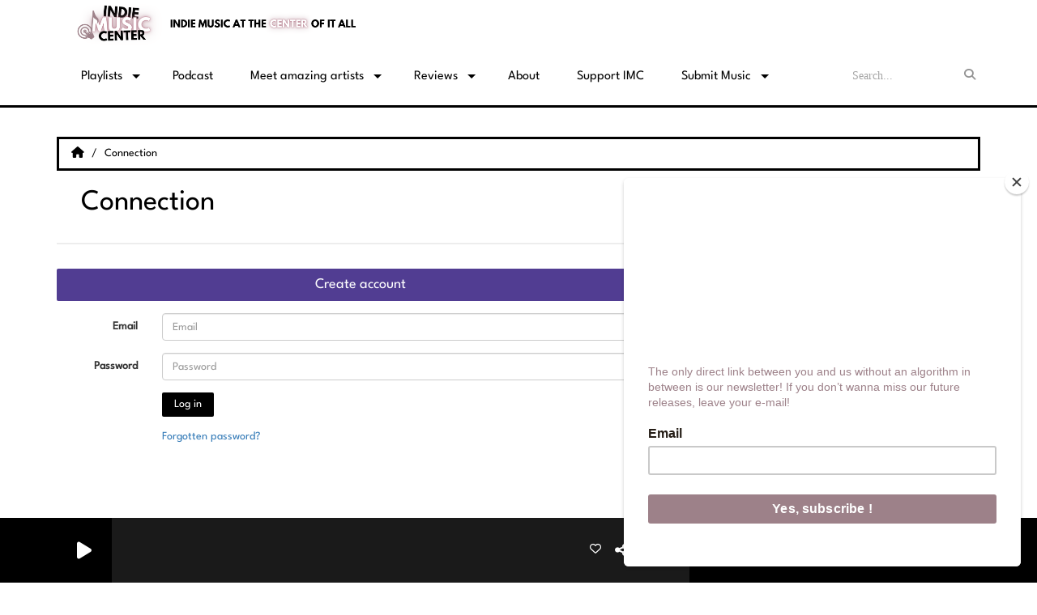

--- FILE ---
content_type: text/html; charset=UTF-8
request_url: https://indiemusiccenter.com/registration
body_size: 21078
content:
<!DOCTYPE html PUBLIC "-//W3C//DTD XHTML 1.0 Strict//EN" "http://www.w3.org/TR/xhtml1/DTD/xhtml1-strict.dtd"><html xmlns="http://www.w3.org/1999/xhtml" xml:lang="en" lang="en">
<head>
    <meta name="viewport" content="width=device-width initial-scale=1.0 maximum-scale=1.0 user-scalable=0"/>

	<link href="/upload/61d88c757558d8.20659446.ico" rel="icon" type="image/x-icon" />	    <title>Connection</title>
    <meta name="description" content=""/>
    <meta name="keywords" content=""/>
    <meta http-equiv="Content-Type" content="text/html; charset=UTF-8"/>
    <meta http-equiv="Content-Language" content="en"/>

    <link href="//fonts.googleapis.com/css?family=Raleway:400,700,800,900,600,500,300,200,100' " rel="stylesheet" property="stylesheet" type="text/css" media="all">

    <link rel="stylesheet" href="https://dfweu3fd274pk.cloudfront.net/theme3/style-015e42ec92.css"/>

	    <link id="mystylecss" rel="stylesheet" href="/css/theme3/mystyle.css?refresh=69771af9e1c31">

    <script src="https://dfweu3fd274pk.cloudfront.net/theme3/script-78c6fc5e4f.js"></script>
	        <script type="text/javascript">
            var reCATPCHAsiteKey = '6Ld6zvoUAAAAAPfMF6c0SPvMxnFur2s6Oy0Y24JH';
        </script>
        <script src="/themes/theme3/js/recaptcha-callback.js"></script>
        <script src='https://www.google.com/recaptcha/api.js?onload=captchaLoaded&render=explicit&hl=en'></script>
	    <script src="https://maps.googleapis.com/maps/api/js?key=" async defer></script>

    <!-- Meta Facebook / Twitter -->
	    <!-- Google / Search Engine Tags -->
    <meta itemprop="name" content="Indie Music Center - Indie music at the center of it all" />
    <meta itemprop="description" content="" />
    <meta itemprop="image" content="https://indiemusiccenter.com/upload/design/67d00c83e4fe82.69522502.png" />
    <!-- Facebook Meta Tags -->
    <meta property="og:url" content="https://indiemusiccenter.com/registration"/>
    <meta property='og:site_name' content="Indie Music Center - Indie music at the center of it all"/>
    <meta property='og:title' content="Connection"/>
    <meta property="og:description" content=""/>
    <meta property="og:type" content="article"/>
    <meta property="og:image" content="https://indiemusiccenter.com/upload/design/67d00c83e4fe82.69522502.png"/>
    <!-- Twitter Meta Tags -->
    <meta name="twitter:card" content="summary_large_image"/>
	    <meta name="twitter:title" content="Connection"/>
    <meta name="twitter:description" content=""/>
    <meta name="twitter:image" content="https://indiemusiccenter.com/upload/design/67d00c83e4fe82.69522502.png"/>
    <meta name="twitter:image:alt" content="Connection"/>
	
	        <style type="text/css" id="customCSS">
            .player-colored {
    color: black !important;
}        </style>
		<!-- Google tag (gtag.js) -->
<script async src="https://www.googletagmanager.com/gtag/js?id=G-12T7DBBL65"></script>
<script>
  window.dataLayer = window.dataLayer || [];
  function gtag(){dataLayer.push(arguments);}
  gtag('js', new Date());

  gtag('config', 'G-12T7DBBL65');
</script>
<!-- TrustBox script -->
<script type="text/javascript" src="//widget.trustpilot.com/bootstrap/v5/tp.widget.bootstrap.min.js" async></script>
<!-- End TrustBox script -->
<script id="mcjs">!function(c,h,i,m,p){m=c.createElement(h),p=c.getElementsByTagName(h)[0],m.async=1,m.src=i,p.parentNode.insertBefore(m,p)}(document,"script","https://chimpstatic.com/mcjs-connected/js/users/70d5caaa36ef1c2d35022621e/fbbd4eb44d7fcbe2248d7614a.js");</script>    <link rel="stylesheet" href="https://unpkg.com/orejime@2.0.3/dist/orejime.css"/>
    <link rel="stylesheet" href="/css/common/orejime.css"/>
</head>

<body>
<!-- Global site tag (gtag.js) - Google Analytics -->
<script async src="https://www.googletagmanager.com/gtag/js?id=UA-111152572-1"></script>
<script>
  window.dataLayer = window.dataLayer || [];
  function gtag(){dataLayer.push(arguments);}
  gtag('js', new Date());

  gtag('config', 'UA-111152572-1');
</script><div id='fb-root'></div>

<script type="text/javascript">
    function init() {
        window.addEventListener('scroll', function (e) {
            var distanceY = window.pageYOffset || document.documentElement.scrollTop,
                shrinkOn = 60,
                navbarscroll = $('#navbarscroll'),
                searchbar = $('#search-form'),
                playerheader = $('#player-header'),
                searchbarunderline = $('#searchBarUnderline');
            if (distanceY > shrinkOn) {
                navbarscroll.addClass("hideScroll");
                playerheader.addClass("player-min");
                searchbar.addClass("searchform-min");
                searchbarunderline.addClass("searchBarUnderline-min");
            } else {
                if (navbarscroll.hasClass("hideScroll"))
                    navbarscroll.removeClass("hideScroll");

                if (playerheader.hasClass("player-min"))
                    playerheader.removeClass("player-min");

                if (searchbar.hasClass("searchform-min"))
                    searchbar.removeClass("searchform-min");

                if (searchbarunderline.hasClass("searchBarUnderline-min"))
                    searchbarunderline.removeClass("searchBarUnderline-min");
            }
        });
    }

    window.onload = init();
</script>

<!-- Script pour le Menu -->
<script>
    (function ($) { //create closure so we can safely use $ as alias for jQuery
        $(document).ready(function () {
            $('#navbar-sfmenu').superfish({
                speed: 'fast',
                delay: 200
            });
        });
    })(jQuery);
</script>

<script>
    //Permettre aux barres de recherche d'être soulignées
    $(document).ready(function () {
        $('#searchBar').on('keyup', function () {
            if ($('#searchBar').val() === "") {
                $('#searchBarUnderline').removeClass("underline");
            } else {
                $('#searchBarUnderline').addClass("underline");
            }
        });
    })
</script>

<div id="menu-responsive-overlay"></div>

<nav id="navbarscroll" class="navbar navbar-default navbar-fixed-top container counter-container">
    <!-- header-fixed-top pour fixer le header en haut + enlever le JS -->
    <div class="nav-global">
        <div id="toplink" class="scrolltoplink">
            <div class="container toplink-container">

                <div class="link-contact">
                    <div class="dropdown">
                        <button class="btn btn-toplink dropdown-toggle" type="button" id="dropdownMenu12"
                                data-toggle="dropdown" aria-haspopup="true" aria-expanded="true">
                            <i class="fa fa-lock"></i> Member area                            <span class="caret"></span>
                        </button>

                        <ul class="dropdown-menu" aria-labelledby="dropdownMenu12">
                            <li class="navbarItem-user  hidden ">
                                <a href="/utilisateurs"
                                   role="button" data-toggle="modal"><i
                                            class="fa fa-user"></i> My account</a>
                            </li class="navbarItem-user  hidden ">
                                                        <li role="separator"
                                class="divider navbarItem-user  hidden "></li>
                            <li class="navbarItem-user  hidden ">
                                <a id="logout"
                                   href="/utilisateurs/index/logout">
                                    <i class="fa fa-sign-out"></i> Log out                                </a>
                            </li>
                            <li class="navbarItem-guest ">
                                <a href="/registration"><i
                                            class="fa fa-user"></i> Log in</a></li>
                            <li class="navbarItem-guest ">
                                <a href="#modal_mdp_oublie" role="button" data-toggle="modal"><i
                                            class="fa fa-question-circle"></i> Forgot your password ?                                </a></li>
                        </ul>
                    </div>
                </div>

                <div class="link-socials">
                    <div class="link-socials-list">
                        
                        
                        
                        
                        
                        
                        
                                            </div>
                </div>
            </div>
        </div>

        <div class="navbarheaderzone">
            <div class="container navheaderbg">
				<span class="openmenuButton hidden-md hidden-lg">
					<i class="fa fa-bars"></i>
				</span>

                <div class="navbar-header">
                    <a class="navbar-brand" href="/"><img
                                src="/upload/design/67d00c83e4fe82.69522502.png" alt="logo"
                                class="logo"/></a>
                </div>
                <div id="navbar" class="navbar-collapse collapse">
    <ul class="navbar navbar-nav sf-menu hidden-sm" id="navbar-sfmenu">

        
            <li>
                                        <a href=""  >

                                                        Playlists                                                    <span class="sub"></span></a>

                    <ul style="list-style-type : none;">
                        
                            <li>
                                                                    <a href="https://www.submithub.com/link/newindiemusic" >
                                        New Indie Music                                        
                                                                            </a>
                                                                    <span class="spacer"></span>
                            </li>
                        
                            <li>
                                                                    <a href="https://www.submithub.com/link/best-indie-songs-ever" >
                                        Best Indie Songs Ever                                        
                                                                            </a>
                                                                    <span class="spacer"></span>
                            </li>
                        
                            <li>
                                                                    <a href="https://www.submithub.com/link/indie-mixtape-folk-edition" >
                                        Indie Mixtape - Folk Edition                                        
                                                                            </a>
                                                                    <span class="spacer"></span>
                            </li>
                        
                            <li>
                                                                    <a href="https://www.submithub.com/link/indie-mixtape-pop-edition" >
                                        Indie Mixtape - Pop Edition                                        
                                                                            </a>
                                                                    <span class="spacer"></span>
                            </li>
                        
                            <li>
                                                                    <a href="https://www.submithub.com/link/indie-mixtape-rock-edition" >
                                        Indie Mixtape - Rock Edition                                        
                                                                            </a>
                                                                    <span class="spacer"></span>
                            </li>
                        
                            <li>
                                                                    <a href="https://www.submithub.com/link/love-edition" >
                                        Indie Mixtape - L♥ve Edition                                        
                                                                            </a>
                                                                    <span class="spacer"></span>
                            </li>
                        
                            <li>
                                                                    <a href="https://open.spotify.com/playlist/5ap1p4oVmVvydxyNnzdfA5?si=7ddc76a31b1b4aac" >
                                        Why Doesn't Everyone Know These Songs?                                        
                                                                            </a>
                                                                    <span class="spacer"></span>
                            </li>
                                            </ul>
                            </li>
        
            <li>
                                        <a href="/podcasts/why-doesnt-everyone-know-these-songs-215/1"  >

                                                        Podcast                                                    </a>
                                    </li>
        
            <li>
                                        <a href="https://indiemusiccenter.com/artists-1"  >

                                                        Meet amazing artists                                                    <span class="sub"></span></a>

                    <ul style="list-style-type : none;">
                        
                            <li>
                                                                    <a href="https://indiemusiccenter.com/artists-all-1" >
                                        All artists (A to Z list)                                        
                                                                            </a>
                                                                    <span class="spacer"></span>
                            </li>
                        
                            <li>
                                                                    <a href="https://indiemusiccenter.com/artists/imc-family-217/1" >
                                        Members of the IMC Family                                        
                                                                            </a>
                                                                    <span class="spacer"></span>
                            </li>
                        
                            <li>
                                                                    <a href="https://indiemusiccenter.com/artists/united-states-244/1" >
                                        United States                                        
                                                                        </a>

                                <ul style="list-style-type : none;">
                                    
                                        <li>

                                                                                            <a href="/artists/california-245/1" >
                                                    California                                                </a>
                                            
                                        </li>
                                    
                                        <li>

                                                                                            <a href="/artists/florida-282/1" >
                                                    Florida                                                </a>
                                            
                                        </li>
                                    
                                        <li>

                                                                                            <a href="/artists/georgia-283/1" >
                                                    Georgia                                                </a>
                                            
                                        </li>
                                    
                                        <li>

                                                                                            <a href="/artists/north-carolina-306/1" >
                                                    North Carolina                                                </a>
                                            
                                        </li>
                                    
                                        <li>

                                                                                            <a href="/artists/ohio-308/1" >
                                                    Ohio                                                </a>
                                            
                                        </li>
                                    
                                        <li>

                                                                                            <a href="/artists/tennessee-249/1" >
                                                    Tennessee                                                </a>
                                            
                                        </li>
                                    
                                        <li>

                                                                                            <a href="/artists/texas-315/1" >
                                                    Texas                                                </a>
                                            
                                        </li>
                                    
                                        <li>

                                                                                            <a href="/artists/utah-316/1" >
                                                    Utah                                                </a>
                                            
                                        </li>
                                    
                                        <li>

                                                                                            <a href="/artists/virginia-318/1" >
                                                    Virginia                                                </a>
                                            
                                        </li>
                                                                    </ul>
                                                            <span class="spacer"></span>
                            </li>
                        
                            <li>
                                                                    <a href="/artists/australia-347/1" >
                                        Australia                                        
                                                                            </a>
                                                                    <span class="spacer"></span>
                            </li>
                        
                            <li>
                                                                    <a href="/artists/canada-350/1" >
                                        Canada                                        
                                                                            </a>
                                                                    <span class="spacer"></span>
                            </li>
                        
                            <li>
                                                                    <a href="/artists/europe-252/1" >
                                        Europe                                        
                                                                        </a>

                                <ul style="list-style-type : none;">
                                    
                                        <li>

                                                                                            <a href="/artists/austria-332/1" >
                                                    Austria                                                </a>
                                            
                                        </li>
                                    
                                        <li>

                                                                                            <a href="/artists/denmark-336/1" >
                                                    Denmark                                                </a>
                                            
                                        </li>
                                    
                                        <li>

                                                                                            <a href="/artists/france-253/1" >
                                                    France                                                </a>
                                            
                                        </li>
                                    
                                        <li>

                                                                                            <a href="/artists/germany-258/1" >
                                                    Germany                                                </a>
                                            
                                        </li>
                                    
                                        <li>

                                                                                            <a href="/artists/iceland-357/1" >
                                                    Iceland                                                </a>
                                            
                                        </li>
                                    
                                        <li>

                                                                                            <a href="/artists/ireland-339/1" >
                                                    Ireland                                                </a>
                                            
                                        </li>
                                    
                                        <li>

                                                                                            <a href="/artists/norway-344/1" >
                                                    Norway                                                </a>
                                            
                                        </li>
                                    
                                        <li>

                                                                                            <a href="/artists/slovakia-363/1" >
                                                    Slovakia                                                </a>
                                            
                                        </li>
                                    
                                        <li>

                                                                                            <a href="/artists/spain-342/1" >
                                                    Spain                                                </a>
                                            
                                        </li>
                                    
                                        <li>

                                                                                            <a href="/artists/sweden-343/1" >
                                                    Sweden                                                </a>
                                            
                                        </li>
                                    
                                        <li>

                                                                                            <a href="/artists/united-kingdom-351/1" >
                                                    United Kingdom                                                </a>
                                            
                                        </li>
                                                                    </ul>
                                                            <span class="spacer"></span>
                            </li>
                        
                            <li>
                                                                    <a href="/artists/new-zealand-348/1" >
                                        New Zealand                                        
                                                                            </a>
                                                                    <span class="spacer"></span>
                            </li>
                        
                            <li>
                                                                    <a href="" >
                                        North America                                        
                                                                        </a>

                                <ul style="list-style-type : none;">
                                    
                                        <li>

                                                                                            <a href="/artists/carribean-352/1" >
                                                    Carribean                                                </a>
                                            
                                        </li>
                                                                    </ul>
                                                            <span class="spacer"></span>
                            </li>
                                            </ul>
                            </li>
        
            <li>
                                        <a href="/news/music-blog-185/1"  >

                                                        Reviews                                                    <span class="sub"></span></a>

                    <ul style="list-style-type : none;">
                        
                            <li>
                                                                    <a href="https://indiemusiccenter.com/news-1" >
                                        All articles                                        
                                                                            </a>
                                                                    <span class="spacer"></span>
                            </li>
                        
                            <li>
                                                                    <a href="https://indiemusiccenter.com/news/imc-family-227/1" >
                                        IMC Family                                        
                                                                            </a>
                                                                    <span class="spacer"></span>
                            </li>
                        
                            <li>
                                                                    <a href="/news/quick-shot-367/1" >
                                        Quick Shots                                        
                                                                            </a>
                                                                    <span class="spacer"></span>
                            </li>
                        
                            <li>
                                                                    <a href="/news/deep-dive-366/1" >
                                        Deep Dive                                        
                                                                            </a>
                                                                    <span class="spacer"></span>
                            </li>
                                            </ul>
                            </li>
        
            <li>
                                        <a href="/page/about-indie-music-center-2"  >

                                                        About                                                    </a>
                                    </li>
        
            <li>
                                        <a href="https://www.paypal.com/donate/?hosted_button_id=KM9HRTMQ4P99J"  >

                                                        Support IMC                                                    </a>
                                    </li>
        
            <li>
                                        <a href=""  >

                                                        Submit Music                                                    <span class="sub"></span></a>

                    <ul style="list-style-type : none;">
                        
                            <li>
                                                                    <a href="https://www.submithub.com/to/indie-music-center" >
                                        For playlist placement                                        
                                                                            </a>
                                                                    <span class="spacer"></span>
                            </li>
                        
                            <li>
                                                                    <a href="https://www.submithub.com/m/u/indie-music-center" >
                                        For written review                                        
                                                                            </a>
                                                                    <span class="spacer"></span>
                            </li>
                                            </ul>
                            </li>
        

    </ul>

    <form class="searchform searchform-menu" id="search-form">
        <input class="search-bar" type="text" id="searchBar" name="queryString" placeholder="Search..." />
        <span id="searchBarUnderline"></span>
        <button type="submit" id="searchButton"><i class="fa fa-search"></i></button>
    </form>

</div>

<script type="text/javascript">

$("#searchBar").keyup(function (e) {
        var key = (e.which) ? e.which : e.keyCode;
        if (key === 13) {
            if($("#searchBar").val().trim().length > 0) {
                $(".searchform").attr("action",'/' + 'search' + '/' + $("#searchBar").val());
            }
        }
    });

    $('#searchButton').click(function () {
        if($("#searchBar").val().trim().length > 0) {
            $(".searchform").attr("action",'/' + 'search' + '/' + $("#searchBar").val());
        }
    });

</script>
            </div>
        </div>
    </div>
    <div id="player-header" class="player-radio-bar no-multistream">
    <div class="container">
        <a class="control-play">
            <i class="fa fa-play play-button"></i>
            <i class="fa fa-pause pause-button" style="display: none;"></i>
            <i class="fa fa-spinner fa-spin player-loader" style="display: none;"></i>
        </a>
        <div class="control-infos" id="titrage">
            <span class="control-cover cover-titrage">
                <img class="media-cover" src="">
            </span>
            <span class="control-track">
                <span class="marquee">
                    <span id='titlePlayer' class="title ellipsis ellipsis-1l"></span>
                    <span class="artist ellipsis ellipsis-1l"></span>
                </span>
                <div id="seek-bar" class="hidden">
                    <div class="bar-zone">
                        <div class="seek-slider">
                            <div class="bgSeekSlider"></div>
                        </div>
                    </div>
                    <div class="time-left"></div>
                </div>
            </span>

            <span class="control-actions">
                            <a id="player-vote"><i class='far fa-heart'></i></a>
                <div id="partage">
                    <i class="fa fa-share-alt fa-lg fa-fw"></i>
                    <div class="noselect nofbsharing">
                                                <a class="twitter" target="_blank">
                            <i class='fa-brands fa-square-x-twitter'></i> Tweet this track                        </a>
                    </div>
                </div>
                <a id="player-download" href="#" target="_blank" class="disabled">
                    <i><svg version="1.1" xmlns="http://www.w3.org/2000/svg" xmlns:xlink="http://www.w3.org/1999/xlink" width="19px" height="18px" viewBox="0 0 19 18" xml:space="preserve">
                        <g class="shopping-cart">
                            <path d="M17.4,10.6L19,3.3c0.1-0.5-0.3-1-0.8-1h-13L4.9,0.7C4.9,0.3,4.5,0,4.2,0H0.8C0.4,0,0,0.4,0,0.8
                                v0.6c0,0.5,0.4,0.8,0.8,0.8h2.3l2.3,12.1c-0.6,0.3-0.9,1-0.9,1.7c0,1.1,0.8,2,1.8,2s1.8-0.9,1.8-2c0-0.6-0.2-1-0.6-1.4h6.9
                                C14.2,15,14,15.5,14,16c0,1.1,0.8,2,1.8,2s1.8-0.9,1.8-2c0-0.8-0.4-1.5-1-1.8l0.2-0.9c0.1-0.5-0.3-1-0.8-1H7.2L7,11.3h9.7
                                C17,11.3,17.3,11,17.4,10.6z"/>
                        </g>
                    </svg></i>
                </a>
                <div class="hidden"
                     id="player-share-track">I'm listening to [$1] on [$2] !</div>
                <div class="hidden"
                     id="player-share-podcast">I'm listening to the [$1] podcast !</div>
                <div class="hidden"
                     id="player-share-sample">I'm listening to the [$1] sample !</div>
            </span>
            <div class="clear"></div>

        </div>

        <script>
                        $(function() {
                            radioURL = "https://play.radioking.io/nikos-radio-station";
                            if(Cookies.get("streamQuality") !== undefined){
                                if(Cookies.get("streamQuality") === "BD") {
                                    if (/Android|webOS|iPhone|iPad|iPod|BlackBerry|IEMobile|Opera Mini/i.test(navigator.userAgent)) {
                                        radioURL = "";
                                    }
                                    $("#HD-link").attr("class", "hd-off");
                                    $("#HD-link").attr("data-val", "0");

                                } else if(Cookies.get("streamQuality") === "HD") {
                                    if (!(/Android|webOS|iPhone|iPad|iPod|BlackBerry|IEMobile|Opera Mini/i.test(navigator.userAgent))) {
                                        radioURL = "";
                                    }
                                }
                            }

                            if(radioURL === ""){
                                radioURL = "https://play.radioking.io/nikos-radio-station";
                            }

                            initPlayer(radioURL, "Latest releases", "/upload/players/67dde416922d90.59895741.png", "5","0")

                        });
                    </script>
        <span class="container-control-stream">
            <span class="control-stream">

                <div id="current-radio" data-flux="https://play.radioking.io/nikos-radio-station"
                     data-flux-bd=""
                     data-flux-hd=""
                     data-logo="/upload/players/67dde416922d90.59895741.png"
                     data-name="Latest releases"
                     data-autoplay="0"
                     data-idplayer="5">
                    <img src="/upload/players/67dde416922d90.59895741.png"
                         class="logo-stream"/><span
                            class="stream-name hidden-xs">Latest releases</span>
                                    </div>

                <div id="other-radios">
                                    </div>
        	</span>
        </span>
        <span class="open-actions hidden">
                <i>
                <svg width="30px" height="14px" viewBox="0 0 30 14" version="1.1" xmlns="http://www.w3.org/2000/svg" xmlns:xlink="http://www.w3.org/1999/xlink">
                    <defs>
                        <filter x="-3.5%" y="-2.4%" width="107.0%" height="104.8%" filterUnits="objectBoundingBox" id="filter-1">
                            <feOffset dx="0" dy="2" in="SourceAlpha" result="shadowOffsetOuter1"></feOffset>
                            <feGaussianBlur stdDeviation="2" in="shadowOffsetOuter1" result="shadowBlurOuter1"></feGaussianBlur>
                            <feColorMatrix values="0 0 0 0 0   0 0 0 0 0   0 0 0 0 0  0 0 0 0.5 0" type="matrix" in="shadowBlurOuter1" result="shadowMatrixOuter1"></feColorMatrix>
                            <feMerge>
                                <feMergeNode in="shadowMatrixOuter1"></feMergeNode>
                                <feMergeNode in="SourceGraphic"></feMergeNode>
                            </feMerge>
                        </filter>
                    </defs>
                    <g stroke="none" stroke-width="1" fill="none" fill-rule="evenodd">
                        <g id="dot-open-actions" transform="translate(-207.000000, -84.000000)" fill="#FFFFFF" fill-rule="nonzero">
                            <g id="Top-header-2" transform="translate(-5.466844, 0.000000)" filter="url(#filter-1)">
                                <g id="Group-3" transform="translate(5.466844, 64.000000)">
                                    <path d="M213.75,22 C215.270139,22 216.5,23.2298611 216.5,24.75 C216.5,26.2701389 215.270139,27.5 213.75,27.5 C212.229861,27.5 211,26.2701389 211,24.75 C211,23.2298611 212.229861,22 213.75,22 Z M222.55,22 C224.070139,22 225.3,23.2298611 225.3,24.75 C225.3,26.2701389 224.070139,27.5 222.55,27.5 C221.029861,27.5 219.8,26.2701389 219.8,24.75 C219.8,23.2298611 221.029861,22 222.55,22 Z M230.25,22 C231.770139,22 233,23.2298611 233,24.75 C233,26.2701389 231.770139,27.5 230.25,27.5 C228.729861,27.5 227.5,26.2701389 227.5,24.75 C227.5,23.2298611 228.729861,22 230.25,22 Z" id="Path-2"></path>
                                </g>
                            </g>
                        </g>
                    </g>
                </svg>
                </i>
        </span>
        <div class="control-actions-right hidden-sm hidden-xs">
            <div class="last-track-zone">
                <div class="last-track-button">
                    <a class="control-last-track">
                        <i class="fa fa-music fa-fw fa-lg"></i>
                    </a>
                </div>
                <span class="container-last-track-list">
                        <div id="last-track-list" class="last-track-list">
                            <div class="last-tracks"><div class="row m-l-0 m-r-0" style="margin-top: 0;"><div class="col-sm-2 track-hour title-font">02:08 AM</div><div class="col-sm-2 track-cover"><img src="https://cover.radioking.io/2c26b3d0-e410-11e8-9f2c-9784db44024d.jpg" /></div><div class="col-sm-6 track-titration ellipsis ellipsis-1l"><div class="track-title ellipsis ellipsis-1l title-font">Carry On</div><div class="track-artist ellipsis ellipsis-1l title-font">The Light The Heat</div></div><div class="col-sm-2 track-download"><a id="player-download" href="https://itunes.apple.com/us/album/dig-how-it-feels-to-lay-in-the-soft-light/492786075?i=492786149" target="_blank"><i><svg version="1.1" xmlns="http://www.w3.org/2000/svg" xmlns:xlink="http://www.w3.org/1999/xlink" width="19px" height="18px" viewBox="0 0 19 18" xml:space="preserve">
                    <g class="shopping-cart">
                        <path d="M17.4,10.6L19,3.3c0.1-0.5-0.3-1-0.8-1h-13L4.9,0.7C4.9,0.3,4.5,0,4.2,0H0.8C0.4,0,0,0.4,0,0.8
                            v0.6c0,0.5,0.4,0.8,0.8,0.8h2.3l2.3,12.1c-0.6,0.3-0.9,1-0.9,1.7c0,1.1,0.8,2,1.8,2s1.8-0.9,1.8-2c0-0.6-0.2-1-0.6-1.4h6.9
                            C14.2,15,14,15.5,14,16c0,1.1,0.8,2,1.8,2s1.8-0.9,1.8-2c0-0.8-0.4-1.5-1-1.8l0.2-0.9c0.1-0.5-0.3-1-0.8-1H7.2L7,11.3h9.7
                            C17,11.3,17.3,11,17.4,10.6z"/>
                    </g>
                </svg></i></a></div></div><div class="row m-l-0 m-r-0" style="margin-top: 0;"><div class="col-sm-2 track-hour title-font">02:06 AM</div><div class="col-sm-2 track-cover"><img src="https://cover.radioking.io/1a87ca30-175d-11ed-9f92-f3e88aed09cf.jpg" /></div><div class="col-sm-6 track-titration ellipsis ellipsis-1l"><div class="track-title ellipsis ellipsis-1l title-font">Drew</div><div class="track-artist ellipsis ellipsis-1l title-font">HOAX</div></div><div class="col-sm-2 track-download"><a id="player-download" href="https://music.apple.com/us/album/drew/1634576804?i=1634576805" target="_blank"><i><svg version="1.1" xmlns="http://www.w3.org/2000/svg" xmlns:xlink="http://www.w3.org/1999/xlink" width="19px" height="18px" viewBox="0 0 19 18" xml:space="preserve">
                    <g class="shopping-cart">
                        <path d="M17.4,10.6L19,3.3c0.1-0.5-0.3-1-0.8-1h-13L4.9,0.7C4.9,0.3,4.5,0,4.2,0H0.8C0.4,0,0,0.4,0,0.8
                            v0.6c0,0.5,0.4,0.8,0.8,0.8h2.3l2.3,12.1c-0.6,0.3-0.9,1-0.9,1.7c0,1.1,0.8,2,1.8,2s1.8-0.9,1.8-2c0-0.6-0.2-1-0.6-1.4h6.9
                            C14.2,15,14,15.5,14,16c0,1.1,0.8,2,1.8,2s1.8-0.9,1.8-2c0-0.8-0.4-1.5-1-1.8l0.2-0.9c0.1-0.5-0.3-1-0.8-1H7.2L7,11.3h9.7
                            C17,11.3,17.3,11,17.4,10.6z"/>
                    </g>
                </svg></i></a></div></div><div class="row m-l-0 m-r-0" style="margin-top: 0;"><div class="col-sm-2 track-hour title-font">02:02 AM</div><div class="col-sm-2 track-cover"><img src="https://cover.radioking.io/df6aef00-a8e0-11ef-a173-a1bee17d37a8.jpg" /></div><div class="col-sm-6 track-titration ellipsis ellipsis-1l"><div class="track-title ellipsis ellipsis-1l title-font">42</div><div class="track-artist ellipsis ellipsis-1l title-font">Alaina Margaret Droog</div></div><div class="col-sm-2 track-download"><a id="player-download" href="https://music.apple.com/us/album/42-it-wouldnt-mean-a-thing/1772934217?i=1772934218" target="_blank"><i><svg version="1.1" xmlns="http://www.w3.org/2000/svg" xmlns:xlink="http://www.w3.org/1999/xlink" width="19px" height="18px" viewBox="0 0 19 18" xml:space="preserve">
                    <g class="shopping-cart">
                        <path d="M17.4,10.6L19,3.3c0.1-0.5-0.3-1-0.8-1h-13L4.9,0.7C4.9,0.3,4.5,0,4.2,0H0.8C0.4,0,0,0.4,0,0.8
                            v0.6c0,0.5,0.4,0.8,0.8,0.8h2.3l2.3,12.1c-0.6,0.3-0.9,1-0.9,1.7c0,1.1,0.8,2,1.8,2s1.8-0.9,1.8-2c0-0.6-0.2-1-0.6-1.4h6.9
                            C14.2,15,14,15.5,14,16c0,1.1,0.8,2,1.8,2s1.8-0.9,1.8-2c0-0.8-0.4-1.5-1-1.8l0.2-0.9c0.1-0.5-0.3-1-0.8-1H7.2L7,11.3h9.7
                            C17,11.3,17.3,11,17.4,10.6z"/>
                    </g>
                </svg></i></a></div></div><div class="row m-l-0 m-r-0" style="margin-top: 0;"><div class="col-sm-2 track-hour title-font">02:00 AM</div><div class="col-sm-2 track-cover"><img src="https://cover.radioking.io/a3f96eb0-d9a4-11e7-84c7-5bde87b8b4a6.jpg" /></div><div class="col-sm-6 track-titration ellipsis ellipsis-1l"><div class="track-title ellipsis ellipsis-1l title-font">to find underrated musicians</div><div class="track-artist ellipsis ellipsis-1l title-font">The best place</div></div><div class="col-sm-2 track-download"><a id="player-download" href="https://itunes.apple.com/us/album/shape-of-you/1193701079?i=1193701392" target="_blank"><i><svg version="1.1" xmlns="http://www.w3.org/2000/svg" xmlns:xlink="http://www.w3.org/1999/xlink" width="19px" height="18px" viewBox="0 0 19 18" xml:space="preserve">
                    <g class="shopping-cart">
                        <path d="M17.4,10.6L19,3.3c0.1-0.5-0.3-1-0.8-1h-13L4.9,0.7C4.9,0.3,4.5,0,4.2,0H0.8C0.4,0,0,0.4,0,0.8
                            v0.6c0,0.5,0.4,0.8,0.8,0.8h2.3l2.3,12.1c-0.6,0.3-0.9,1-0.9,1.7c0,1.1,0.8,2,1.8,2s1.8-0.9,1.8-2c0-0.6-0.2-1-0.6-1.4h6.9
                            C14.2,15,14,15.5,14,16c0,1.1,0.8,2,1.8,2s1.8-0.9,1.8-2c0-0.8-0.4-1.5-1-1.8l0.2-0.9c0.1-0.5-0.3-1-0.8-1H7.2L7,11.3h9.7
                            C17,11.3,17.3,11,17.4,10.6z"/>
                    </g>
                </svg></i></a></div></div><div class="row m-l-0 m-r-0" style="margin-top: 0;"><div class="col-sm-2 track-hour title-font">01:58 AM</div><div class="col-sm-2 track-cover"><img src="https://cover.radioking.io/7c3380d0-e09e-11eb-9cef-55fd984c59b9.jpg" /></div><div class="col-sm-6 track-titration ellipsis ellipsis-1l"><div class="track-title ellipsis ellipsis-1l title-font">Where the Sea Ends</div><div class="track-artist ellipsis ellipsis-1l title-font">Declan Ryan</div></div><div class="col-sm-2 track-download"><a id="player-download" href="https://music.apple.com/us/album/where-the-sea-ends/1572727738?i=1572728294" target="_blank"><i><svg version="1.1" xmlns="http://www.w3.org/2000/svg" xmlns:xlink="http://www.w3.org/1999/xlink" width="19px" height="18px" viewBox="0 0 19 18" xml:space="preserve">
                    <g class="shopping-cart">
                        <path d="M17.4,10.6L19,3.3c0.1-0.5-0.3-1-0.8-1h-13L4.9,0.7C4.9,0.3,4.5,0,4.2,0H0.8C0.4,0,0,0.4,0,0.8
                            v0.6c0,0.5,0.4,0.8,0.8,0.8h2.3l2.3,12.1c-0.6,0.3-0.9,1-0.9,1.7c0,1.1,0.8,2,1.8,2s1.8-0.9,1.8-2c0-0.6-0.2-1-0.6-1.4h6.9
                            C14.2,15,14,15.5,14,16c0,1.1,0.8,2,1.8,2s1.8-0.9,1.8-2c0-0.8-0.4-1.5-1-1.8l0.2-0.9c0.1-0.5-0.3-1-0.8-1H7.2L7,11.3h9.7
                            C17,11.3,17.3,11,17.4,10.6z"/>
                    </g>
                </svg></i></a></div></div></div>                        </div>
                    </span>
            </div>

            <div class="control-volume">
                <a id="mute-volume" class="toggle-volume">
                    <i class="fa fa-fw fa-volume-up fa-lg"></i>
                </a>
                <a id="unmute-volume" class="toggle-volume" style="display: none;">
                    <i class="fa fa-fw fa-volume-off fa-lg"></i>
                </a>

                <div class="control-slider-volume">
                    <div id="player-slider-volume">
                        <div class="container-sliderVolume">
                            <div class="bgSliderVolume"></div>
                        </div>
                    </div>
                </div>
            </div>


            <div class="HD-button HD-not-available">
                <a id="HD-link" data-val="1">
                    <svg viewBox="0 0 100 45" version="1.1" xmlns="http://www.w3.org/2000/svg">
                        <g id="Group">
                            <path d="M12.792,0.2 L27.768,0.2 L23.48,16.008 L37.176,16.008 L41.464,0.2 L56.44,0.2 L44.408,45 L29.432,45 L33.72,28.936 L20.024,28.936 L15.736,45 L0.76,45 L12.792,0.2 Z M61.304,0.2 L77.176,0.2 C81.5706886,0.2 85.1653194,0.733328 87.96,1.8 C90.7546806,2.866672 93.0053248,4.2533248 94.712,5.96 C97.9546829,9.20268288 99.576,13.5759725 99.576,19.08 C99.576,22.4506835 98.9573395,25.6293184 97.72,28.616 C96.4826605,31.6026816 94.6480122,34.3119878 92.216,36.744 C89.5279866,39.4320134 86.2426861,41.479993 82.36,42.888 C78.4773139,44.296007 73.9333594,45 68.728,45 L49.272,45 L61.304,0.2 Z M70.392,31.944 C72.6960115,31.944 74.7759907,31.6240032 76.632,30.984 C78.4880093,30.3439968 79.9919942,29.4480058 81.144,28.296 C82.0826714,27.3573286 82.8506637,26.1946736 83.448,24.808 C84.0453363,23.4213264 84.344,22.0453402 84.344,20.68 C84.344,19.4426605 84.1840016,18.4186707 83.864,17.608 C83.5439984,16.7973293 83.0853363,16.0933363 82.488,15.496 C81.762663,14.770663 80.8240058,14.2160019 79.672,13.832 C78.5199942,13.4479981 77.048009,13.256 75.256,13.256 L72.76,13.256 L67.768,31.944 L70.392,31.944 Z"
                                  id="HD"></path>
                        </g>
                    </svg>
                </a>
            </div>

        </div>

    </div>
</div>
<script>
    
    $(".ticker").clone().appendTo(".ticker-wrap");

    $(".ticker").mouseenter(function() {
        $(".ticker").css("animation-play-state", "paused");
    });

    $(".ticker").mouseleave(function() {
        $(".ticker").css("animation-play-state", "running");
    });
</script>

</nav>


<script>
    if($('.logo').width() > 215){
        $('.logo').addClass('big');
    }
</script>
<div id='content-to-refresh'>
    <nav id="menu-responsive">
		<div class="entete">
    <div class="navbar-header">
        <img src="/upload/design/67d00c83e4fe82.69522502.png" alt="">
        <span id="closemenuButton"></span>
    </div>
</div>

        <ul id="content-menuresponsive">
			<li class="list-group panel">
    <div class="searchform-mobile searchform">
        <button type="submit" id="searchButton" class="search-button-mobile"><i class="fa fa-search"></i></button>
        <input class="search-bar search-bar-mobile" type="text" id="searchBar" name="queryString" placeholder="Search..."/>
    </div>
    <div class="spacer"></div>
</li>

        <li class="list-group panel">
			                    <a data-parent="#content-menuresponsive" data-toggle="collapse" class="list-group-item collapsed"
                       href="#menu_playlists">
						
                        <span class="rLink">Playlists</span>
						                                <i class="fa fa-caret-down"></i>
							                    </a>

					                            <ul id="menu_playlists"
                                class="collapse">
								                                        <li class="list-group panel sub-menu">
											                                                    <a href="https://www.submithub.com/link/newindiemusic"  >
														New Indie Music                                                        </a>

														
                                        </li>
									                                        <li class="list-group panel sub-menu">
											                                                    <a href="https://www.submithub.com/link/best-indie-songs-ever"  >
														Best Indie Songs Ever                                                        </a>

														
                                        </li>
									                                        <li class="list-group panel sub-menu">
											                                                    <a href="https://www.submithub.com/link/indie-mixtape-folk-edition"  >
														Indie Mixtape - Folk Edition                                                        </a>

														
                                        </li>
									                                        <li class="list-group panel sub-menu">
											                                                    <a href="https://www.submithub.com/link/indie-mixtape-pop-edition"  >
														Indie Mixtape - Pop Edition                                                        </a>

														
                                        </li>
									                                        <li class="list-group panel sub-menu">
											                                                    <a href="https://www.submithub.com/link/indie-mixtape-rock-edition"  >
														Indie Mixtape - Rock Edition                                                        </a>

														
                                        </li>
									                                        <li class="list-group panel sub-menu">
											                                                    <a href="https://www.submithub.com/link/love-edition"  >
														Indie Mixtape - L♥ve Edition                                                        </a>

														
                                        </li>
									                                        <li class="list-group panel sub-menu">
											                                                    <a href="https://open.spotify.com/playlist/5ap1p4oVmVvydxyNnzdfA5?si=7ddc76a31b1b4aac"  >
														Why Doesn't Everyone Know These Songs?                                                        </a>

														
                                        </li>
									                            </ul>
						                    <div class="spacer"></div>
        </li>
	        <li class="list-group panel">
			                <a style="padding-left:0px" href="/podcasts/why-doesnt-everyone-know-these-songs-215/1"
                     >
					
                        <span class="rLink">Podcast</span>
						                    </a>

					                            <a class="list-group-item collapsed"></a>
						                    <div class="spacer"></div>
        </li>
	        <li class="list-group panel">
			                    <a data-parent="#content-menuresponsive" data-toggle="collapse" class="list-group-item collapsed"
                       href="#menu_meetamazingartists">
						
                        <span class="rLink">Meet amazing artists</span>
						                                <i class="fa fa-caret-down"></i>
							                    </a>

					                            <ul id="menu_meetamazingartists"
                                class="collapse">
								                                        <li class="list-group panel sub-menu">
											                                                    <a href="https://indiemusiccenter.com/artists-all-1"  >
														All artists (A to Z list)                                                        </a>

														
                                        </li>
									                                        <li class="list-group panel sub-menu">
											                                                    <a href="https://indiemusiccenter.com/artists/imc-family-217/1"  >
														Members of the IMC Family                                                        </a>

														
                                        </li>
									                                        <li class="list-group panel sub-menu">
											                                                        <a data-parent="menu_meetamazingartists"
                                                           data-toggle="collapse" class="list-group-item collapsed"
                                                           href="#submenu_unitedstates">
															United States                                                                    <i class="fa fa-caret-down"></i>
																                                                        </a>

														
                                                                <ul id="submenu_unitedstates"
                                                                    class="collapse">
																	
                                                                            <li class="list-group panel">

																				                                                                                        <a href="/artists/california-245/1" >
																							California                                                                                        </a>
																					
                                                                            </li>
																		
                                                                            <li class="list-group panel">

																				                                                                                        <a href="/artists/florida-282/1" >
																							Florida                                                                                        </a>
																					
                                                                            </li>
																		
                                                                            <li class="list-group panel">

																				                                                                                        <a href="/artists/georgia-283/1" >
																							Georgia                                                                                        </a>
																					
                                                                            </li>
																		
                                                                            <li class="list-group panel">

																				                                                                                        <a href="/artists/north-carolina-306/1" >
																							North Carolina                                                                                        </a>
																					
                                                                            </li>
																		
                                                                            <li class="list-group panel">

																				                                                                                        <a href="/artists/ohio-308/1" >
																							Ohio                                                                                        </a>
																					
                                                                            </li>
																		
                                                                            <li class="list-group panel">

																				                                                                                        <a href="/artists/tennessee-249/1" >
																							Tennessee                                                                                        </a>
																					
                                                                            </li>
																		
                                                                            <li class="list-group panel">

																				                                                                                        <a href="/artists/texas-315/1" >
																							Texas                                                                                        </a>
																					
                                                                            </li>
																		
                                                                            <li class="list-group panel">

																				                                                                                        <a href="/artists/utah-316/1" >
																							Utah                                                                                        </a>
																					
                                                                            </li>
																		
                                                                            <li class="list-group panel">

																				                                                                                        <a href="/artists/virginia-318/1" >
																							Virginia                                                                                        </a>
																					
                                                                            </li>
																		                                                                </ul>
															
                                        </li>
									                                        <li class="list-group panel sub-menu">
											                                                    <a href="/artists/australia-347/1"  >
														Australia                                                        </a>

														
                                        </li>
									                                        <li class="list-group panel sub-menu">
											                                                    <a href="/artists/canada-350/1"  >
														Canada                                                        </a>

														
                                        </li>
									                                        <li class="list-group panel sub-menu">
											                                                        <a data-parent="menu_meetamazingartists"
                                                           data-toggle="collapse" class="list-group-item collapsed"
                                                           href="#submenu_europe">
															Europe                                                                    <i class="fa fa-caret-down"></i>
																                                                        </a>

														
                                                                <ul id="submenu_europe"
                                                                    class="collapse">
																	
                                                                            <li class="list-group panel">

																				                                                                                        <a href="/artists/austria-332/1" >
																							Austria                                                                                        </a>
																					
                                                                            </li>
																		
                                                                            <li class="list-group panel">

																				                                                                                        <a href="/artists/denmark-336/1" >
																							Denmark                                                                                        </a>
																					
                                                                            </li>
																		
                                                                            <li class="list-group panel">

																				                                                                                        <a href="/artists/france-253/1" >
																							France                                                                                        </a>
																					
                                                                            </li>
																		
                                                                            <li class="list-group panel">

																				                                                                                        <a href="/artists/germany-258/1" >
																							Germany                                                                                        </a>
																					
                                                                            </li>
																		
                                                                            <li class="list-group panel">

																				                                                                                        <a href="/artists/iceland-357/1" >
																							Iceland                                                                                        </a>
																					
                                                                            </li>
																		
                                                                            <li class="list-group panel">

																				                                                                                        <a href="/artists/ireland-339/1" >
																							Ireland                                                                                        </a>
																					
                                                                            </li>
																		
                                                                            <li class="list-group panel">

																				                                                                                        <a href="/artists/norway-344/1" >
																							Norway                                                                                        </a>
																					
                                                                            </li>
																		
                                                                            <li class="list-group panel">

																				                                                                                        <a href="/artists/slovakia-363/1" >
																							Slovakia                                                                                        </a>
																					
                                                                            </li>
																		
                                                                            <li class="list-group panel">

																				                                                                                        <a href="/artists/spain-342/1" >
																							Spain                                                                                        </a>
																					
                                                                            </li>
																		
                                                                            <li class="list-group panel">

																				                                                                                        <a href="/artists/sweden-343/1" >
																							Sweden                                                                                        </a>
																					
                                                                            </li>
																		
                                                                            <li class="list-group panel">

																				                                                                                        <a href="/artists/united-kingdom-351/1" >
																							United Kingdom                                                                                        </a>
																					
                                                                            </li>
																		                                                                </ul>
															
                                        </li>
									                                        <li class="list-group panel sub-menu">
											                                                    <a href="/artists/new-zealand-348/1"  >
														New Zealand                                                        </a>

														
                                        </li>
									                                        <li class="list-group panel sub-menu">
											                                                        <a data-parent="menu_meetamazingartists"
                                                           data-toggle="collapse" class="list-group-item collapsed"
                                                           href="#submenu_northamerica">
															North America                                                                    <i class="fa fa-caret-down"></i>
																                                                        </a>

														
                                                                <ul id="submenu_northamerica"
                                                                    class="collapse">
																	
                                                                            <li class="list-group panel">

																				                                                                                        <a href="/artists/carribean-352/1" >
																							Carribean                                                                                        </a>
																					
                                                                            </li>
																		                                                                </ul>
															
                                        </li>
									                            </ul>
						                    <div class="spacer"></div>
        </li>
	        <li class="list-group panel">
			                    <a data-parent="#content-menuresponsive" data-toggle="collapse" class="list-group-item collapsed"
                       href="#menu_reviews">
						
                        <span class="rLink">Reviews</span>
						                                <i class="fa fa-caret-down"></i>
							                    </a>

					                            <ul id="menu_reviews"
                                class="collapse">
								                                        <li class="list-group panel sub-menu">
											                                                    <a href="https://indiemusiccenter.com/news-1"  >
														All articles                                                        </a>

														
                                        </li>
									                                        <li class="list-group panel sub-menu">
											                                                    <a href="https://indiemusiccenter.com/news/imc-family-227/1"  >
														IMC Family                                                        </a>

														
                                        </li>
									                                        <li class="list-group panel sub-menu">
											                                                    <a href="/news/quick-shot-367/1"  >
														Quick Shots                                                        </a>

														
                                        </li>
									                                        <li class="list-group panel sub-menu">
											                                                    <a href="/news/deep-dive-366/1"  >
														Deep Dive                                                        </a>

														
                                        </li>
									                            </ul>
						                    <div class="spacer"></div>
        </li>
	        <li class="list-group panel">
			                <a style="padding-left:0px" href="/page/about-indie-music-center-2"
                     >
					
                        <span class="rLink">About</span>
						                    </a>

					                            <a class="list-group-item collapsed"></a>
						                    <div class="spacer"></div>
        </li>
	        <li class="list-group panel">
			                <a style="padding-left:0px" href="https://www.paypal.com/donate/?hosted_button_id=KM9HRTMQ4P99J"
                     >
					
                        <span class="rLink">Support IMC</span>
						                    </a>

					                            <a class="list-group-item collapsed"></a>
						                    <div class="spacer"></div>
        </li>
	        <li class="list-group panel">
			                    <a data-parent="#content-menuresponsive" data-toggle="collapse" class="list-group-item collapsed"
                       href="#menu_submitmusic">
						
                        <span class="rLink">Submit Music</span>
						                                <i class="fa fa-caret-down"></i>
							                    </a>

					                            <ul id="menu_submitmusic"
                                class="collapse">
								                                        <li class="list-group panel sub-menu">
											                                                    <a href="https://www.submithub.com/to/indie-music-center"  >
														For playlist placement                                                        </a>

														
                                        </li>
									                                        <li class="list-group panel sub-menu">
											                                                    <a href="https://www.submithub.com/m/u/indie-music-center"  >
														For written review                                                        </a>

														
                                        </li>
									                            </ul>
						                    <div class="spacer"></div>
        </li>
	
<div class='btnHidden mt-5 center'>
	        <div class="connectBtn">
        <a class="connect btn btn-primary m-t-15 btnHidden" href="/inscription" role="button"
           data-toggle="modal">Log in</a>
        </div>
	</div>
<div class="spacer"></div>

<div class='link-socials mt-5'>
    <div class='link-socials-list'>
		    </div>
</div>
<script type='text/javascript'>
   $('.search-bar-mobile').keyup(function (e) {
        var key = (e.which) ? e.which : e.keyCode;
        if (key === 13) {
            window.location.replace('/' + 'search' + '/' + $('.search-bar-mobile').val());
        }
    });

    $('.search-button-mobile').click(function () {
        window.location.replace('/' + 'search' + '/' + $('.search-bar-mobile').val());
    });
</script>        </ul>
    </nav>

    <script>
        $(function () {
            window.refreshContentMargin = function () {
                if (booleanCompare($(window).width(), 991, "gt")) {
                    if (booleanCompare($(".navbarheaderzone").height(), 70, "gt")) {
                        if ($("#player-header").css("position") != "fixed") {

                            var contentMargin = $("#content-to-refresh").css("margin-top");
                            $("#content-to-refresh").css("margin-top", ($(".navbarheaderzone").height() - 70) + "px");
                        } else if ($("#player-header").css("position") == "fixed") {

                            $("#content-to-refresh").css("margin-top", ($(".navbarheaderzone").height() - 140) + "px");
                        }
                    } else {
                        $("#content-to-refresh").css("margin-top", "");
                    }
                } else {
                    $("#content-to-refresh").css("margin-top", "");
                }
            }

            window.refreshContentMargin();

            $(window).resize(function () {
                window.refreshContentMargin();
            });
        });
    </script>
    <div id="container-overlay" class="container p-l-0 p-r-0">
        <div id="overlay" style="display: none;">
            <div id="img-overlay" style="display: none;">
                <i class="fa fa-fw fa-spin fa-spinner" style="font-size: 4em;"></i>
            </div>
            <div id="text-overlay" style="display: none;">
				Loading...            </div>
        </div>
    </div>

    <script type="text/javascript"></script>

    <div class="container m-b-15 centered">
		    </div>
    <!--Publicité gauche -->
    <div class='pubVert' style='position : absolute; margin-left:249px; top: 400px; z-index: 100;'>
		    </div>
    <!--Publicité droite -->
    <div class='pubVert' style='position : absolute; margin-left:1669px; top: 400px ;z-index: 100;'>
		    </div>

	            <div class="container breadcrumb-container">
                <div class="container p-l-0 p-r-0">
                    <ol class="breadcrumb ellipsis ellipsis-1l">
						                                    <li><a href="/"
										   class="toptip" title="Home"> <i class="fa fa-home"></i>                                         </a>
                                    </li>
								                                    <li class="active">Connection</li>
								                    </ol>
                </div>
            </div>
		

	
	            <div class="title-super-container container">
                <div class="container title-container">
                    <div class="row">
                        <div class="col-xs-12 layout-title p-t-20 p-b-30">
                            <div>
                                <h1 class="main_title">
									Connection                                 </h1>
                            </div>
                        </div>
                    </div>
                </div>
            </div>
		
    <div class="container body_wrap boxed">
        <div class="layout-headtitle-border"></div>
		

<div class="row">

        <div class="col-xs-12  col-md-8  ">
                <!-- Affichage contenu -->
        <div class="m-t-30">
                        <div class="row">
    <div class="col-xs-12">
                    <button class="btn btn-block btn-primary btn-login btn-lg m-b-15">Create account</button>

            <div class="row">
    <div class="col-xs-12">
        <div class="form-horizontal" id="formConnection">
            <input type="hidden"
                   value="/utilisateurs/index/authentification"
                   id="userConnection"/>
            <div class="form-group">
                <label for="mail_authenticate"
                       class="col-sm-2 control-label">Email</label>
                <div class="col-sm-10">
                    <input type="email" class="form-control" id="mail_authenticate" name="mail_authenticate"
                           placeholder="Email">
                </div>
                <span class="glyphicon glyphicon-remove form-control-feedback" aria-hidden="true"></span>
                <span id="inputErrorEmailLogIn" class="sr-only">(Email is required                    )</span>
            </div>
            <div class="form-group">
                <label for="mdp_authenticate"
                       class="col-sm-2 control-label">Password</label>
                <div class="col-sm-10">
                    <input type="password" class="form-control" id="mdp_authenticate" name="mdp_authenticate"
                           placeholder="Password">
                </div>
                <span class="glyphicon glyphicon-remove form-control-feedback" aria-hidden="true"></span>
                <span id="inputErrorPasswordLogIn"
                      class="sr-only">(Password is required)</span>
            </div>
            <div class="form-group">
                <label for="email"
                       class="col-sm-offset-2 col-sm-12 error-label">Invalid email or password</label>
                <div class="col-sm-offset-2 col-sm-10">
                    <button class="btn btn-primary" id="btnLogin">Log in</button>
                </div>
            </div>
            <div class="form-group">
                <div class="col-sm-offset-2 col-sm-10">
                    <a href="#" class="forgot">Forgotten password?</a>
                </div>
            </div>
        </div>


    </div>
</div>
            <form method="post" class="no-ajaxy form-horizontal" id="mdpoublieform"
      action="/utilisateurs/index/oublie">
    <div class="form-group">
        <label for="mail_client" class="col-sm-2 control-label">Email</label>
        <div class="col-sm-10">
            <input type="text" class="form-control" id="mail_client" name="mail_client"
                   placeholder="Email">
        </div>
        <span class="hidden" id="MailClientErrorPlaceholder">Email is required</span>
        <span class="glyphicon glyphicon-remove form-control-feedback" aria-hidden="true"></span>
    </div>

    <div class="form-group">
        <div class="col-sm-offset-2 col-sm-10">
            <button class="mdpoublie_client modal-mdp-oublie btn btn-primary" type="submit"
                    );>Send</button>
        </div>
    </div>
</form>

<script type="text/javascript">
    $(document).ready(function () {
        $('#mdpoublieform').on('submit', function (e) {
            e.preventDefault();

            valid = true;
            var email = $('#mail_client').val();

            checkError($('#mail_client'), $('#MailClientErrorPlaceholder'), !emailReg.test(email));

            if (valid) {
                $.ajax({
                    url: $(this).attr('action'),
                    type: $(this).attr('method'),
                    data: $(this).serialize(),
                    success: function (json) {
                        // La réponse du serveur
                        var obj = jQuery.parseJSON(json);
                        if (obj.code == 'error') {
                            showNotif('alert-danger', json.errors[0]);
                        }
                        else {
                            showNotif('alert-success', "An email to recover your password has been sent to you.");
                            $('#formConnection').show();
                            $('#mdpoublieform').hide();
                        }
                    }
                });
            }
        })
    });
</script>

            <div class="form-horizontal" id="formSignIn">
                <input type="hidden"
                       value="/utilisateurs/index/inscriptionclientnouveau"
                       id="userSignIn"/>

                <legend>About yourself</legend>
                <div class="form-group">
                    <label for="civilite"
                           class="col-sm-2 control-label">Civility</label>
                    <div class="col-sm-10">
                        <select id="civilite" name="civilite" class="form-control">
                            <option>Mr.</option>
                            <option>Mrs.</option>
                            <option>Miss</option>
                        </select>
                    </div>
                </div>

                <div class="form-group">
                    <label for="nom"
                           class="col-sm-2 control-label">First name *</label>
                    <div class="col-sm-10">
                        <input type="text" class="form-control" id="nom" name="nom"
                               placeholder="First name">
                    </div>
                    <span class="hidden"
                          id="SignInNameErrorPlaceholder">First name is required</span>
                    <span class="glyphicon glyphicon-remove form-control-feedback" aria-hidden="true"></span>
                    <span id="inputErrorNameSignIn"
                          class="sr-only">(First name is required)</span>
                </div>
                <div class="form-group">
                    <label for="prenom"
                           class="col-sm-2 control-label">Surname *</label>
                    <div class="col-sm-10">
                        <input type="text" class="form-control" id="prenom" name="prenom"
                               placeholder="Surname">
                    </div>
                    <span class="hidden"
                          id="SignInFirstnameErrorPlaceholder">First name is required.</span>
                    <span class="glyphicon glyphicon-remove form-control-feedback" aria-hidden="true"></span>
                    <span id="inputErrorFirstnameSignIn"
                          class="sr-only">(First name is required.)</span>
                </div>

                <div class="form-group">
                    <label for="ville"
                           class="col-sm-2 control-label">City *</label>
                    <div class="col-sm-10">
                        <input type="text" class="form-control" id="ville" name="ville"
                               placeholder="City">
                    </div>
                    <span class="hidden"
                          id="SignInCityErrorPlaceholder">City is required.</span>
                    <span class="glyphicon glyphicon-remove form-control-feedback" aria-hidden="true"></span>
                    <span id="inputErrorCitySignIn"
                          class="sr-only">(City is required.)</span>
                </div>

                <div class="form-group">
                    <label for="pays" class="col-sm-2 control-label">Country</label>
                    <div class="col-sm-10">
                        <select id="pays" name="pays" class="form-control">
                            <option value="US" label="United States">United States</option><option value="AC" label="Ascension Island">Ascension Island</option><option value="AD" label="Andorra">Andorra</option><option value="AE" label="United Arab Emirates">United Arab Emirates</option><option value="AF" label="Afghanistan">Afghanistan</option><option value="AG" label="Antigua and Barbuda">Antigua and Barbuda</option><option value="AI" label="Anguilla">Anguilla</option><option value="AL" label="Albania">Albania</option><option value="AM" label="Armenia">Armenia</option><option value="AN" label="Netherlands Antilles">Netherlands Antilles</option><option value="AO" label="Angola">Angola</option><option value="AQ" label="Antarctica">Antarctica</option><option value="AR" label="Argentina">Argentina</option><option value="AS" label="American Samoa">American Samoa</option><option value="AT" label="Austria">Austria</option><option value="AU" label="Australia">Australia</option><option value="AW" label="Aruba">Aruba</option><option value="AX" label="Åland Islands">Åland Islands</option><option value="AZ" label="Azerbaijan">Azerbaijan</option><option value="BA" label="Bosnia and Herzegovina">Bosnia and Herzegovina</option><option value="BB" label="Barbados">Barbados</option><option value="BD" label="Bangladesh">Bangladesh</option><option value="BE" label="Belgium">Belgium</option><option value="BF" label="Burkina Faso">Burkina Faso</option><option value="BG" label="Bulgaria">Bulgaria</option><option value="BH" label="Bahrain">Bahrain</option><option value="BI" label="Burundi">Burundi</option><option value="BJ" label="Benin">Benin</option><option value="BL" label="Saint Barthélemy">Saint Barthélemy</option><option value="BM" label="Bermuda">Bermuda</option><option value="BN" label="Brunei">Brunei</option><option value="BO" label="Bolivia">Bolivia</option><option value="BQ" label="Caribbean Netherlands">Caribbean Netherlands</option><option value="BR" label="Brazil">Brazil</option><option value="BS" label="Bahamas">Bahamas</option><option value="BT" label="Bhutan">Bhutan</option><option value="BV" label="Bouvet Island">Bouvet Island</option><option value="BW" label="Botswana">Botswana</option><option value="BY" label="Belarus">Belarus</option><option value="BZ" label="Belize">Belize</option><option value="CA" label="Canada">Canada</option><option value="CC" label="Cocos (Keeling) Islands">Cocos (Keeling) Islands</option><option value="CD" label="Congo - Kinshasa">Congo - Kinshasa</option><option value="CF" label="Central African Republic">Central African Republic</option><option value="CG" label="Congo - Brazzaville">Congo - Brazzaville</option><option value="CH" label="Switzerland">Switzerland</option><option value="CI" label="Côte d’Ivoire">Côte d’Ivoire</option><option value="CK" label="Cook Islands">Cook Islands</option><option value="CL" label="Chile">Chile</option><option value="CM" label="Cameroon">Cameroon</option><option value="CN" label="China">China</option><option value="CO" label="Colombia">Colombia</option><option value="CP" label="Clipperton Island">Clipperton Island</option><option value="CR" label="Costa Rica">Costa Rica</option><option value="CU" label="Cuba">Cuba</option><option value="CV" label="Cape Verde">Cape Verde</option><option value="CW" label="Curaçao">Curaçao</option><option value="CX" label="Christmas Island">Christmas Island</option><option value="CY" label="Cyprus">Cyprus</option><option value="CZ" label="Czech Republic">Czech Republic</option><option value="DE" label="Germany">Germany</option><option value="DG" label="Diego Garcia">Diego Garcia</option><option value="DJ" label="Djibouti">Djibouti</option><option value="DK" label="Denmark">Denmark</option><option value="DM" label="Dominica">Dominica</option><option value="DO" label="Dominican Republic">Dominican Republic</option><option value="DZ" label="Algeria">Algeria</option><option value="EA" label="Ceuta and Melilla">Ceuta and Melilla</option><option value="EC" label="Ecuador">Ecuador</option><option value="EE" label="Estonia">Estonia</option><option value="EG" label="Egypt">Egypt</option><option value="EH" label="Western Sahara">Western Sahara</option><option value="ER" label="Eritrea">Eritrea</option><option value="ES" label="Spain">Spain</option><option value="ET" label="Ethiopia">Ethiopia</option><option value="FI" label="Finland">Finland</option><option value="FJ" label="Fiji">Fiji</option><option value="FK" label="Falkland Islands">Falkland Islands</option><option value="FM" label="Micronesia">Micronesia</option><option value="FO" label="Faroe Islands">Faroe Islands</option><option value="FR" label="France">France</option><option value="GA" label="Gabon">Gabon</option><option value="GB" label="United Kingdom">United Kingdom</option><option value="GD" label="Grenada">Grenada</option><option value="GE" label="Georgia">Georgia</option><option value="GF" label="French Guiana">French Guiana</option><option value="GG" label="Guernsey">Guernsey</option><option value="GH" label="Ghana">Ghana</option><option value="GI" label="Gibraltar">Gibraltar</option><option value="GL" label="Greenland">Greenland</option><option value="GM" label="Gambia">Gambia</option><option value="GN" label="Guinea">Guinea</option><option value="GP" label="Guadeloupe">Guadeloupe</option><option value="GQ" label="Equatorial Guinea">Equatorial Guinea</option><option value="GR" label="Greece">Greece</option><option value="GS" label="South Georgia & South Sandwich Islands">South Georgia & South Sandwich Islands</option><option value="GT" label="Guatemala">Guatemala</option><option value="GU" label="Guam">Guam</option><option value="GW" label="Guinea-Bissau">Guinea-Bissau</option><option value="GY" label="Guyana">Guyana</option><option value="HK" label="Hong Kong SAR China">Hong Kong SAR China</option><option value="HM" label="Heard & McDonald Islands">Heard & McDonald Islands</option><option value="HN" label="Honduras">Honduras</option><option value="HR" label="Croatia">Croatia</option><option value="HT" label="Haiti">Haiti</option><option value="HU" label="Hungary">Hungary</option><option value="IC" label="Canary Islands">Canary Islands</option><option value="ID" label="Indonesia">Indonesia</option><option value="IE" label="Ireland">Ireland</option><option value="IL" label="Israel">Israel</option><option value="IM" label="Isle of Man">Isle of Man</option><option value="IN" label="India">India</option><option value="IO" label="British Indian Ocean Territory">British Indian Ocean Territory</option><option value="IQ" label="Iraq">Iraq</option><option value="IR" label="Iran">Iran</option><option value="IS" label="Iceland">Iceland</option><option value="IT" label="Italy">Italy</option><option value="JE" label="Jersey">Jersey</option><option value="JM" label="Jamaica">Jamaica</option><option value="JO" label="Jordan">Jordan</option><option value="JP" label="Japan">Japan</option><option value="KE" label="Kenya">Kenya</option><option value="KG" label="Kyrgyzstan">Kyrgyzstan</option><option value="KH" label="Cambodia">Cambodia</option><option value="KI" label="Kiribati">Kiribati</option><option value="KM" label="Comoros">Comoros</option><option value="KN" label="Saint Kitts and Nevis">Saint Kitts and Nevis</option><option value="KP" label="North Korea">North Korea</option><option value="KR" label="South Korea">South Korea</option><option value="KW" label="Kuwait">Kuwait</option><option value="KY" label="Cayman Islands">Cayman Islands</option><option value="KZ" label="Kazakhstan">Kazakhstan</option><option value="LA" label="Laos">Laos</option><option value="LB" label="Lebanon">Lebanon</option><option value="LC" label="Saint Lucia">Saint Lucia</option><option value="LI" label="Liechtenstein">Liechtenstein</option><option value="LK" label="Sri Lanka">Sri Lanka</option><option value="LR" label="Liberia">Liberia</option><option value="LS" label="Lesotho">Lesotho</option><option value="LT" label="Lithuania">Lithuania</option><option value="LU" label="Luxembourg">Luxembourg</option><option value="LV" label="Latvia">Latvia</option><option value="LY" label="Libya">Libya</option><option value="MA" label="Morocco">Morocco</option><option value="MC" label="Monaco">Monaco</option><option value="MD" label="Moldova">Moldova</option><option value="ME" label="Montenegro">Montenegro</option><option value="MF" label="Saint Martin">Saint Martin</option><option value="MG" label="Madagascar">Madagascar</option><option value="MH" label="Marshall Islands">Marshall Islands</option><option value="MK" label="Macedonia">Macedonia</option><option value="ML" label="Mali">Mali</option><option value="MM" label="Myanmar (Burma)">Myanmar (Burma)</option><option value="MN" label="Mongolia">Mongolia</option><option value="MO" label="Macau SAR China">Macau SAR China</option><option value="MP" label="Northern Mariana Islands">Northern Mariana Islands</option><option value="MQ" label="Martinique">Martinique</option><option value="MR" label="Mauritania">Mauritania</option><option value="MS" label="Montserrat">Montserrat</option><option value="MT" label="Malta">Malta</option><option value="MU" label="Mauritius">Mauritius</option><option value="MV" label="Maldives">Maldives</option><option value="MW" label="Malawi">Malawi</option><option value="MX" label="Mexico">Mexico</option><option value="MY" label="Malaysia">Malaysia</option><option value="MZ" label="Mozambique">Mozambique</option><option value="NA" label="Namibia">Namibia</option><option value="NC" label="New Caledonia">New Caledonia</option><option value="NE" label="Niger">Niger</option><option value="NF" label="Norfolk Island">Norfolk Island</option><option value="NG" label="Nigeria">Nigeria</option><option value="NI" label="Nicaragua">Nicaragua</option><option value="NL" label="Netherlands">Netherlands</option><option value="NO" label="Norway">Norway</option><option value="NP" label="Nepal">Nepal</option><option value="NR" label="Nauru">Nauru</option><option value="NU" label="Niue">Niue</option><option value="NZ" label="New Zealand">New Zealand</option><option value="OM" label="Oman">Oman</option><option value="PA" label="Panama">Panama</option><option value="PE" label="Peru">Peru</option><option value="PF" label="French Polynesia">French Polynesia</option><option value="PG" label="Papua New Guinea">Papua New Guinea</option><option value="PH" label="Philippines">Philippines</option><option value="PK" label="Pakistan">Pakistan</option><option value="PL" label="Poland">Poland</option><option value="PM" label="Saint Pierre and Miquelon">Saint Pierre and Miquelon</option><option value="PN" label="Pitcairn Islands">Pitcairn Islands</option><option value="PR" label="Puerto Rico">Puerto Rico</option><option value="PS" label="Palestinian Territories">Palestinian Territories</option><option value="PT" label="Portugal">Portugal</option><option value="PW" label="Palau">Palau</option><option value="PY" label="Paraguay">Paraguay</option><option value="QA" label="Qatar">Qatar</option><option value="RE" label="Réunion">Réunion</option><option value="RO" label="Romania">Romania</option><option value="RS" label="Serbia">Serbia</option><option value="RU" label="Russia">Russia</option><option value="RW" label="Rwanda">Rwanda</option><option value="SA" label="Saudi Arabia">Saudi Arabia</option><option value="SB" label="Solomon Islands">Solomon Islands</option><option value="SC" label="Seychelles">Seychelles</option><option value="SD" label="Sudan">Sudan</option><option value="SE" label="Sweden">Sweden</option><option value="SG" label="Singapore">Singapore</option><option value="SH" label="Saint Helena">Saint Helena</option><option value="SI" label="Slovenia">Slovenia</option><option value="SJ" label="Svalbard and Jan Mayen">Svalbard and Jan Mayen</option><option value="SK" label="Slovakia">Slovakia</option><option value="SL" label="Sierra Leone">Sierra Leone</option><option value="SM" label="San Marino">San Marino</option><option value="SN" label="Senegal">Senegal</option><option value="SO" label="Somalia">Somalia</option><option value="SR" label="Suriname">Suriname</option><option value="SS" label="South Sudan">South Sudan</option><option value="ST" label="São Tomé and Príncipe">São Tomé and Príncipe</option><option value="SV" label="El Salvador">El Salvador</option><option value="SX" label="Sint Maarten">Sint Maarten</option><option value="SY" label="Syria">Syria</option><option value="SZ" label="Swaziland">Swaziland</option><option value="TA" label="Tristan da Cunha">Tristan da Cunha</option><option value="TC" label="Turks and Caicos Islands">Turks and Caicos Islands</option><option value="TD" label="Chad">Chad</option><option value="TF" label="French Southern Territories">French Southern Territories</option><option value="TG" label="Togo">Togo</option><option value="TH" label="Thailand">Thailand</option><option value="TJ" label="Tajikistan">Tajikistan</option><option value="TK" label="Tokelau">Tokelau</option><option value="TL" label="Timor-Leste">Timor-Leste</option><option value="TM" label="Turkmenistan">Turkmenistan</option><option value="TN" label="Tunisia">Tunisia</option><option value="TO" label="Tonga">Tonga</option><option value="TR" label="Turkey">Turkey</option><option value="TT" label="Trinidad and Tobago">Trinidad and Tobago</option><option value="TV" label="Tuvalu">Tuvalu</option><option value="TW" label="Taiwan">Taiwan</option><option value="TZ" label="Tanzania">Tanzania</option><option value="UA" label="Ukraine">Ukraine</option><option value="UG" label="Uganda">Uganda</option><option value="UM" label="U.S. Outlying Islands">U.S. Outlying Islands</option><option value="UY" label="Uruguay">Uruguay</option><option value="UZ" label="Uzbekistan">Uzbekistan</option><option value="VA" label="Vatican City">Vatican City</option><option value="VC" label="St. Vincent & Grenadines">St. Vincent & Grenadines</option><option value="VE" label="Venezuela">Venezuela</option><option value="VG" label="British Virgin Islands">British Virgin Islands</option><option value="VI" label="U.S. Virgin Islands">U.S. Virgin Islands</option><option value="VN" label="Vietnam">Vietnam</option><option value="VU" label="Vanuatu">Vanuatu</option><option value="WF" label="Wallis and Futuna">Wallis and Futuna</option><option value="WS" label="Samoa">Samoa</option><option value="XK" label="Kosovo">Kosovo</option><option value="YE" label="Yemen">Yemen</option><option value="YT" label="Mayotte">Mayotte</option><option value="ZA" label="South Africa">South Africa</option><option value="ZM" label="Zambia">Zambia</option><option value="ZW" label="Zimbabwe">Zimbabwe</option>                        </select>
                    </div>
                </div>

                <div class="form-group col-sm-12">

                    <label>
                        Would you like to receive updates from Indie Music Center - Indie music at the center of it all and its partners?                    </label>
                    <label class="radio-inline">
                        <input type="radio" name="want_news" value="oui"
                               class="form-radio-input" required>Yes                    </label>
                    <label class="radio-inline">
                        <input type="radio" name="want_news" value="non"
                               class="form-radio-input" required
                               checked>No                    </label>
                </div>

                <legend>Login information</legend>

                <div class="form-group">
                    <label for="pseudo"
                           class="col-sm-2 control-label">Username *</label>
                    <div class="col-sm-10">
                        <input type="text" class="form-control" id="pseudo" name="pseudo"
                               placeholder="Username">
                    </div>
                    <label for="email"
                           class="col-sm-offset-2 col-sm-12 error-label">Username already exists</label>
                    <span class="hidden"
                          id="SignInUsernameErrorPlaceholder">Username is required</span>
                    <span class="glyphicon glyphicon-remove form-control-feedback" aria-hidden="true"></span>
                    <span id="inputErrorUsernameSignIn"
                          class="sr-only">(Username is required)</span>
                </div>
                <div class="form-group">
                    <label for="email"
                           class="col-sm-2 control-label">Email *</label>
                    <div class="col-sm-10">
                        <input type="text" class="form-control" id="email" name="email"
                               placeholder="Email">
                    </div>
                    <label for="email"
                           class="col-sm-offset-2 col-sm-12 error-label">Email already exists</label>
                    <span class="hidden"
                          id="SignInEmailErrorPlaceholder">Email is required</span>
                    <span class="glyphicon glyphicon-remove form-control-feedback" aria-hidden="true"></span>
                    <span id="inputErrorEmailSignIn"
                          class="sr-only">(Email is required)</span>
                </div>

                <div class="form-group">
                    <label for="mdp1"
                           class="col-sm-2 control-label">Password *</label>
                    <div class="col-sm-10">
                        <input type="password" class="form-control" id="mdp1" name="mdp1"
                               placeholder="Password">
                    </div>
                    <label for="email"
                           class="col-sm-offset-2 col-sm-12 error-label">Password size must exceed 5 characters</label>
                    <span class="hidden"
                          id="SignInPasswordErrorPlaceholder">Password is required</span>
                    <span class="glyphicon glyphicon-remove form-control-feedback" aria-hidden="true"></span>
                    <span id="inputErrorPasswordSignIn"
                          class="sr-only">(Password is required)</span>
                </div>
                <div class="form-group">
                    <label for="mdp2"
                           class="col-sm-2 control-label">Confirmation *</label>
                    <div class="col-sm-10">
                        <input type="password" class="form-control" id="mdp2" name="mdp2"
                               placeholder="Confirmation">
                    </div>
                    <span class="hidden"
                          id="SignInConfirmationErrorPlaceholder">Please enter two matching passwords</span>
                    <span class="glyphicon glyphicon-remove form-control-feedback" aria-hidden="true"></span>
                    <span id="inputErrorConfirmationSignIn"
                          class="sr-only">(Please enter two matching passwords                        )</span>
                </div>
                                    <div class="form-group ">
                        <div class="col-sm-offset-2 col-sm-10 terms">
                            <input id="checkBox" type="checkbox">  I read and accepted the <a href="/privacy-policy" target="_blank"> privacy policy</a>
                        </div>
                    </div>
                                                    <div id="error_captcha_message"
                         style="display:none">Invalid Captcha.</div>
                    <div class="col-sm-offset-2" id="recaptcha-inscription"></div>
                    <script type="text/javascript">
                        $(document).ready(function () {
                            if (widgetIdRegistration == null) {
                                widgetIdRegistration = grecaptcha.render(document.getElementById('recaptcha-inscription'), {
                                    'sitekey': '6Ld6zvoUAAAAAPfMF6c0SPvMxnFur2s6Oy0Y24JH'
                                });
                                registrationAlreadyLoaded = true;
                            }
                            else {
                                if (registrationAlreadyLoaded) {
                                    widgetIdRegistration = grecaptcha.render(document.getElementById('recaptcha-inscription'), {
                                        'sitekey': '6Ld6zvoUAAAAAPfMF6c0SPvMxnFur2s6Oy0Y24JH'
                                    });
                                }
                            }
                        });
                    </script>
                <br>

                <div class="form-group">
                    <div class="col-sm-offset-2 col-sm-10">
                        <button class="btn btn-primary" id="btnInscription"><span><i
                                        class="fa fa-user-plus"></i> Sign in</span>
                        </button>
                    </div>
                </div>
            </div>
            <div class="creation-success bg-success">Your account has been created. You can now connect with your log in details.</div>
            </div>
</div>

<!-- Traitement formulaire -->
<script type="text/javascript">

    $(document).ready(function () {
        var isLogin = false;
        var valid = true;
        $('.btn-login').click(function (e) {
            $('.btn-login').html(isLogin ? 'Create account' : 'Already a member? Log in');
            if (isLogin) {
                $('#formConnection').show();
            }
            else {
                $('#formConnection').hide();
            }
            $('#formSignIn').toggle();
            $('#mdpoublieform').hide();
            isLogin = !isLogin;
        });

        $("#btnLogin").click(function (e) {
            authenticationClient2();
        });

        $("#btnInscription").click(function (e) {
            inscriptionNvClient();
        });

        $('.forgot').click(function (e) {
            e.preventDefault();
            $('#mdpoublieform').show();
            $('#formConnection').hide();
        });
    });

    function inscriptionNvClient() {
        valid = true;
        var civilite = $('#civilite').val();
        var nom = $('#nom').val();
        var prenom = $('#prenom').val();
        var ville = $('#ville').val();
        var pays = $('#pays').val();
        var want_news = $('input[name=want_news]:checked').val();
        var pseudo = $('#pseudo').val();
        var email = $('#email').val();
        var mdp1 = $('#mdp1').val();
        var mdp2 = $('#mdp2').val();
        var inscriptionURL = $('#userSignIn').val();
        var captchaResponse = $('#recaptcha-inscription .g-recaptcha-response').val();
        var captchaValue = $('#captchaSignIn').val();

        checkError($('#nom'), $('#SignInNameErrorPlaceholder'));
        checkError($('#prenom'), $('#SignInFirstnameErrorPlaceholder'));
        checkError($('#ville'), $('#SignInCityErrorPlaceholder'));
        checkError($('#pseudo'), $('#SignInUsernameErrorPlaceholder'));
        checkError($('#email'), $('#SignInEmailErrorPlaceholder'), !emailReg.test(email));
        checkError($('#mdp1'), $('#SignInPasswordErrorPlaceholder'));
        checkError($('#mdp2'), $('#SignInConfirmationErrorPlaceholder'), mdp2 != mdp1);
                    if($('#checkBox').prop('checked') != true){
                valid = false;
                $('.terms').after().append('<p class="alert alert-danger">You must accept the privacy policy</p>');
            }
                if (valid) {
            $.ajax({
                url: $('#userSignIn').val(),
                type: 'post',
                data: {
                    civilite: civilite,
                    nom: nom,
                    prenom: prenom,
                    ville: ville,
                    pays: pays,
                    want_news: want_news,
                    pseudo: pseudo,
                    email: email,
                    mdp1: mdp1,
                    mdp2: mdp2,
                    g_recaptcha_response: captchaResponse,
                    captcha_value: captchaValue
                },
                success: function (json) {

                    var obj = jQuery.parseJSON(json);

                    if (obj.code == 'error') {
                        var errors = obj.errors;
                        if (errors != null) {
                            errors.forEach(function (error) {
                                $('#' + error).closest('.form-group').addClass('has-error error-ajax has-feedback');
                            });
                        }

                        $('#captchaImgInscription').attr("src", "/default/index/captcha");
                        $('#captchaSignIn').val("");

                        if (obj.error == 'Captcha error') {
                            $('#captchaSignIn').parent().addClass('has-error has-feedback');
                            $('#captchaSignIn').attr('placeholder', $('#captchaErrorPlaceholder').html());
                            var timestamp = new Date().getTime();
                            $('#captchaImgInscription').attr("src", "/default/index/captcha?" + timestamp);
                            $('#recaptcha-inscription').addClass('has-error');
                        }
                        else {
                            $('#recaptcha-inscription').removeClass('has-error');
                        }
                        return;
                    }
                    else if (obj.code == 'success') {
                        $('#formSignIn').fadeOut(400, function () {
                            $('.creation-success').fadeIn();
                            $('#formConnection').toggle();
                            $('.btn-login').hide();
                        });
                    }
                }
            });
        }

        return false;
    }


    function authenticationClient2() {

        valid = true;
        var email = $('#mail_authenticate').val();
        var mdp = $('#mdp_authenticate').val();

        checkError($('#mail_authenticate'), $('#SignInEmailErrorPlaceholder'), !emailReg.test(email));
        checkError($('#mdp_authenticate'), $('#SignInPasswordErrorPlaceholder'));

        if (valid) {
            $.ajax({
                url: $('#userConnection').val(),
                type: 'post',
                data: {mail_authenticate: email, mdp_authenticate: mdp},
                success: function (json) {
                    var obj = jQuery.parseJSON(json);

                    if (obj.code == 'success') {
                        $('#toplink ul.dropdown-menu li.navbarItem-user').removeClass('hidden');
                        $('#toplink ul.dropdown-menu li.navbarItem-guest').addClass('hidden');
                        redirectTo('/utilisateurs');
                    }
                    else {
                        $('#btnLogin').parent().parent().addClass('has-error error-ajax');
                    }
                }
            });
        }

        return false;

    }

</script>
        </div>
    </div>

            <div class="hidden-xs hidden-sm col-md-4" id="sidebar">
            
    
<div id="bloc-slide" class="bloc-content carousel carousel-bloc slide slide-13">

    <div class="wrap">

        <div class="row">
            <div class="col-md-12">
                                    <div class="bloc-content-title slider-bloc-content-title" >
                        <h2 class="h2-slider ellipsis ellipsis-1l" >Our Main Spotify Playlist</h2>
                        <div class="carousel-controls carousel-69771afa054e4-controls
                            hide-arrows-600 hide-arrows-0">
                        </div>
                    </div>
                            </div>
        </div>

        
            <div class="owl-carousel carousel-69771afa054e4 row "
                 role="listbox">
                 <!-- Si nb_items n'est pas à 0, c'est que la div n'est pas refermée -->
                <div class="item">
                    
                    <div>
                        <a href="/news/new-indie-music-friday-january-23-2026-721" >
                            <div class="cover-preview ">
                                                                                                <img src="/upload/news/normal/67f91417dc29b7.06524423.png"
                                     class="cover-img"/>
                                                            </div>

                            <div class="height-42">
                                                                <h3 class="ellipsis ellipsis-2l bloc-ellipsis h3-3">
                                    New Indie Music - Friday January 23, 2026                                </h3>
                                                        </a>
                                            </div>
                    </a>
                </div>

                
                 <!-- Si nb_items n'est pas à 0, c'est que la div n'est pas refermée -->
    </div>
    </div>
</div>

</div>

<script type="text/javascript">
            var color = 'white';
        $('.carousel-69771afa054e4').owlCarousel({
        loop: false,
        margin: 30,
        nav: true,
        navText: ['<span class="carousel-control left" data-slide="prev" style="margin-left= 1px;color: '+color+';"><span class="fa fa-chevron-left"></span></span>', '<span class="carousel-control right" data-slide="next" style="color: '+color+';"><span class="fa  fa-chevron-right"></span></span>'],
        navContainer: ".carousel-69771afa054e4-controls",
        autoplay: true,
        rewind: true,
        autoplayTimeout: 6000,
        responsive: {
            0: {
                items:2,
                margin: 20
            },
            600: {
                items:2            },
        }
    });

    $('.carousel-69771afa054e4-controls').children('.carousel-control').on('click', function () {
        $('.carousel-69771afa054e4').owlCarousel($(this).attr("data-slide"));
    });
</script>

        
        <div class="cl"></div>
        <!-- Fin traitement des blocs -->
            </div>
        </div>
    </div>
</div>

<script type="text/javascript">
    var use = 0;
</script>


<div id="modal-dedicaces" class="modal fade" role="dialog" data-backdrop="static">
    <div class="modal-dialog">
        <!-- Modal content-->
        <div class="modal-content">
            <div class="modal-header">
                <button type="button" class="close" data-dismiss="modal" aria-hidden="true"><i class="fa fa-times"
                                                                                               aria-hidden="true"></i>
                </button>
                <h4 class="title-font">Send a dedication</h4>
            </div>

            <div class="modal-body">

                <div id="connexion-ajax-errors" style="display : none;"></div>

                <form method="post" id="ajoutform"
                      action="/dedicaces/index/ajoutdedicaceajax">

                    <div class="form-group">
                        <input type="text" class="form-control" id="pseudo" name="pseudo"
                               placeholder="Username" value=""
                               maxlength="12" required aria-describedby="inputErrorUsernameDedi"/>
                        <span class="glyphicon glyphicon-remove form-control-feedback" aria-hidden="true"></span>
                        <span class="hidden"
                              id="dediUsernameErrorPlaceholder">Username is required</span>
                        <span id="inputErrorUsernameDedi"
                              class="sr-only">(Username is required)</span>
                    </div>

                    <div class="form-group">
                        <textarea name="message" id="message" class="form-control" maxlength="300" rows="2"
                                  placeholder="Message" required
                                  aria-describedby="inputErrorMessageDedi"></textarea>
                        <span class="glyphicon glyphicon-remove form-control-feedback" aria-hidden="true"></span>
                        <span class="hidden"
                              id="dediMessageErrorPlaceholder">Message is required</span>
                        <span id="inputErrorMessageDedi"
                              class="sr-only">(Message is required)</span>
                    </div>


                                        <input type="hidden" name="google_captcha_is_used_dedi" id="google_captcha_is_used_dedi"
                           value="google_captcha_is_used"/>
                        <div class="form_box">
                            <div id="recaptchaDedicace"></div>
                        </div>
                        <script type="text/javascript">
                            $(document).ready(function () {
                                if (widgetIdDedi == null) {
                                    widgetIdDedi = grecaptcha.render(document.getElementById('recaptchaDedicace'), {
                                        'sitekey': '6Ld6zvoUAAAAAPfMF6c0SPvMxnFur2s6Oy0Y24JH'
                                    });
                                }
                            });
                        </script>
                        <div class="loading"></div>
                                    </form>
            </div>

            <div class="modal-footer">
                <button id="envoyer-dedicace"
                        class="modal-connexion btn btn-primary btn-auto">Send my dedication</button>
            </div>
        </div>
    </div>
</div>

<script type="text/javascript">
    $(document).ready(function () {

        $(document).on('click', '.ajouter-dedicace', function () {
            $('#modal-dedicaces').modal();
            return false;
        })

        $('#envoyer-dedicace').click(function (e) {
            submitdedicace();
        });
    });
</script>

<script type="text/javascript">

    function submitdedicace() {
        if (use == 0) {
            var valid = true;

            use = 0;
            var pseudoDedi = $('#ajoutform #pseudo').val();
            var messageDedi = $('#ajoutform #message').val();

            if (booleanCompare(pseudoDedi.length, 1, "lt")) {
                valid = false;
                $('#ajoutform #pseudo').parent().addClass('has-error has-feedback');
                $('#ajoutform #pseudo').attr('placeholder', $('#dediUsernameErrorPlaceholder').html());
            }
            else {
                $('#ajoutform #pseudo').parent().removeClass('has-error has-feedback');
            }
            if (booleanCompare(messageDedi.length, 1, "lt")) {
                valid = false;
                $('#ajoutform #message').parent().addClass('has-error has-feedback');
                $('#ajoutform #message').attr('placeholder', $('#dediMessageErrorPlaceholder').html());
            }
            else {
                $('#ajoutform #message').parent().removeClass('has-error has-feedback');
            }

            if (valid) {
                var captchaResponse = $('#recaptchaDedicace .g-recaptcha-response').val();
                if (captchaResponse != undefined) {
                    var dataForm = $('#ajoutform').serialize() + '&g_recaptcha_response=' + captchaResponse;
                } else {
                    var dataForm = $('#ajoutform').serialize();
                }
                var errorshtml = '<div class="progress progress-striped active"><div class="bar" style="width: 90%;"></div></div>';

                $.ajax({
                    url: $('#ajoutform').attr('action'),
                    type: $('#ajoutform').attr('method'),
                    data: dataForm,
                    success: function (json) {

                        var obj = jQuery.parseJSON(json);

                        if (obj.code == 'error') {
                            use = 0;
                            var errors = obj.errors;
                            var errorshtml = '<div class="alert alert-error hideit">';

                            for (i = 0; booleanCompare(i, errors.length, "lt"); i++) {
                                errorshtml += '<p class="text-error" style="padding:0;">' + errors[i] + '</p>';
                            }

                            errorshtml += '</div>';

                            $('#captcha_value_dedi').parent().addClass('has-error has-feedback');
                            $('#captcha_value_dedi').attr('placeholder', $('#captchaErrorPlaceholder').html());

                            $('#captchaImgDedi').attr("src", '/default/index/captcha');
                            $('#captchaImg').attr("src", '/default/index/captcha');
                            $('#captcha_value_dedi').val("");
                        } else if (obj.code == 'success') {
                            $('#ajoutform #pseudo').val('');
                            $('#ajoutform #message').val('');
                            $('#notif').fadeIn();
                            $('#notif').html(obj.message);
                            setTimeout(function () {
                                $('#notif').fadeOut();
                            }, 3000);
                            if (captchaResponse != undefined) grecaptcha.reset(widgetIdDedi);
                            $('#modal-dedicaces').modal('hide');
                        }
                    }
                });
            }
            return false;
        }
    }
</script>
<div id="modal_mdp_oublie" class="modal fade" role="dialog" data-backdrop="static">
    <div class="modal-dialog">
        <!-- Modal content-->
        <div class="modal-content">
            <div class="modal-header">
                <button type="button" class="close" data-dismiss="modal" aria-hidden="true"><i class="fa fa-times"
                                                                                               aria-hidden="true"></i>
                </button>
                <h4>Forgot your password? No problem.</h4>
            </div>

            <div class="modal-body">
                <div id="mdp_oublie_errors" style="display : none;"></div>

                <form method="post" id="mdpoublieformnouveau"
                      action="/utilisateurs/index/oublie">

                    <div class="form-group">
                        <label for="mail_client"
                               class="headline headlinemodal">Type your e-mail address here :</label>
                        <input type="text" class="form-control" id="mail_client" name="mail_client"
                               placeholder="Mail" required />
                        <span class="glyphicon glyphicon-remove form-control-feedback" aria-hidden="true"></span>
                    </div>
                </form>
            </div>

            <div class="modal-footer">
                <button class="mdpoublie_client modal-mdp-oublie btn btn-primary">Send</button>
            </div>
        </div>
    </div>
</div>



<script type="text/javascript">
    $(document).ready(function () {

        $('.mdpoublie_client').click(function (e) {
            mdpOublieClient();
        });

    });

</script>

<script type="text/javascript">
    function mdpOublieClient() {
        var errorshtml = '<div class="progress active"><div class="bar" style="width: 95%;"></div></div>';
        $('#mdp_oublie_errors').html(errorshtml);
        $('#mdp_oublie_errors').show();

        $.ajax({
            url: $('#mdpoublieformnouveau').attr('action'),
            type: 'post',
            data: $('#mdpoublieformnouveau').serialize(),
            success: function (json) {
                var obj = jQuery.parseJSON(json);

                if (obj.code == 'error') {
                    var errors = obj.errors;

                    var errorshtml = '<div class="alert alert-error hideit">';

                    for (i = 0; i < errors.length; i++) {
                        errorshtml += '<p class="text-error" style="padding:0;">' + errors[i] + '</p>';
                    }

                    errorshtml += '</div>';

                    $('.error').hide();
                    $('#mdp_oublie_errors').html(errorshtml);
                    $('#mdp_oublie_errors').show();
                }
                else if (obj.code == 'success') {
                    //$("#mdp_oublie_errors").html("<div class='alert alert-success hideit'><p>We have sent you an e-mail to change your password.</p><p>Check your spam box if you do not see the e-mail.</p></div>");
                    $("#mdpoublieformnouveau").hide();
                    $(".mdpoublie_client").hide();
                    $("#mdp_oublie_errors").html("<div class='alert alert-success hideit'><p>We have sent you an e-mail to change your password.</p><p>Check your spam box if you do not see the e-mail.</p></div>");
                    $("#mdp_oublie_errors").show();
                    setTimeout(function () {
                        $('#modal_mdp_oublie').modal('hide');
                    }, 5000);
                }
            }
        });
    }
</script><div class="footer container counter-container">
            <div class="container m-b-30">
                <div class="row">
        
            <!-- A changer en fonction du type de bloc -->
            <div class="col-xs-12">

                                        <div class="row">
                            <div class="col-xs-12 ">
                                                                    <div class="row">
                                        <div class="col-md-12">
                                                                                            <div class="m-t-40 m-t-0-xs"></div>
                                                                                    </div>
                                    </div>
                                <h1 style="text-align: left;"><span style="color: rgb(157, 129, 137); font-family: arial, helvetica, sans-serif;">INDIE MUSIC CENTER</span></h1><p style="text-align: left;">Helping you discover indie gems in a world of 120K daily releases. Real music, real goosebumps, and above all: real human connection. <span style="color: #9d8189;"><a style="color: #9d8189;" href="/page/about-2">Learn more</a></span>.</p><p style="text-align: left;"></p><div id="mc_embed_signup_scroll" style="text-align: right;"><span style="color: rgb(0, 0, 0);"><a style="color: rgb(0, 0, 0);" href="/privacy-policy">Privacy Policy</a> | <a style="color: rgb(0, 0, 0);" href="/mentions-legales">Legal Notices</a></span></div><p style="text-align: right;"><span style="color: rgb(0, 0, 0);">&copy;2001-2026 Indie Music Center</span></p>                            </div>
                        </div>
                     <!-- end foreach bloc -->
            </div>
            
            <!-- A changer en fonction du type de bloc -->
            <div class="col-xs-12">

                 <!-- end foreach bloc -->
            </div>
             <!-- end foreach colonne -->
    </div>

    <div class="cl"></div>


        </div>
            <div class="mentions-radioking">
            <div class="container">
                <div class="row">
                    <div class='col-md-12 copyright'>RadioKing &copy; 2026 | Radio Website powered by <a href="https://www.radioking.com/?utm_source=customerwebsite&utm_medium=partners&utm_campaign=&utm_content=en" title="Create your radio website with RadioKing">RadioKing</a>. RadioKing allows you to easily <a href="https://www.radioking.com/p/how-start-internet-radio-station/" title="Create radio station">create a radio station</a>.												                    </div>
                </div>
            </div>
        </div>
    </div>

<script src="https://dfweu3fd274pk.cloudfront.net/theme3/script-bottom-b63cfa18e0.js"></script>


        <script type="application/javascript" data-name="glance-analytics" src="/themes/theme3/js/analytics.js" type="text/javascript">
    </script>
<script>
	    // Twitter
    window.twttr = (function (d, s, id) {
        var t, js, fjs = d.getElementsByTagName(s)[0];
        if (d.getElementById(id)) return;
        js = d.createElement(s);
        js.id = id;
        js.src = "https://platform.twitter.com/widgets.js";
        fjs.parentNode.insertBefore(js, fjs);
        return window.twttr || (t = {
            _e: [], ready: function (f) {
                t._e.push(f)
            }
        });
    }(document, "script", "twitter-wjs"));

    twttr.ready(function (twttr) {
        twttr.events.bind('tweet', function (event) {
        });
    });
</script>



</body>
</html>


--- FILE ---
content_type: text/html; charset=UTF-8
request_url: https://indiemusiccenter.com/cache/titreplayer5
body_size: 14371
content:
<!DOCTYPE html PUBLIC "-//W3C//DTD XHTML 1.0 Strict//EN" "http://www.w3.org/TR/xhtml1/DTD/xhtml1-strict.dtd"><html xmlns="http://www.w3.org/1999/xhtml" xml:lang="en" lang="en">
<head>
    <meta name="viewport" content="width=device-width initial-scale=1.0 maximum-scale=1.0 user-scalable=0"/>

	<link href="/upload/61d88c757558d8.20659446.ico" rel="icon" type="image/x-icon" />	    <title>Indie Music Center - Indie music at the center of it all</title>
    <meta name="description" content="We spread indie music since 2001."/>
    <meta name="keywords" content="indie music,indie blogger,indie blog,independant music,spotify playlists,spotify indie playlists,indie music playlists,indie music playlists spotify,indie music playlist,indie music playlist spotify,spotify indie music playlist,the satellite station,saint raymond,quiggle,quiggle ignacio,Taylor T - Home Not Hollow?,Glass Towers?,Coopertheband,Brass Phantoms,Johnny Jarko,Radical Face,Mountain Natives,Austin Ward,Ma Fleur,SilkHuett,The Altogether,Our Man In The Field,Bear&amp;amp;#039;s Towers,Travis Rue,Gaspar Sanz,Ben Greenberg,Zander Rhodes,Future History,Future History band,The Southern Hold,Lisa Heller,Matthew Bell,Sea Girls,Skip Curtis,Luna Keller,Limon Limon,Limón Limón,Morgalily,The Trusted,Henry And The Waiter,hugo valentine,the satellite station shelter,the satellite station shelter lyrics,kevin atwater,kevin atwater freckles,kevin atwater freckles lyrics,indie music blog,indie music platform,indie music submission,indie music center,music center"/>
    <meta http-equiv="Content-Type" content="text/html; charset=UTF-8"/>
    <meta http-equiv="Content-Language" content="en"/>

    <link href="//fonts.googleapis.com/css?family=Raleway:400,700,800,900,600,500,300,200,100' " rel="stylesheet" property="stylesheet" type="text/css" media="all">

    <link rel="stylesheet" href="https://dfweu3fd274pk.cloudfront.net/theme3/style-015e42ec92.css"/>

	    <link id="mystylecss" rel="stylesheet" href="/css/theme3/mystyle.css?refresh=69771afca066d">

    <script src="https://dfweu3fd274pk.cloudfront.net/theme3/script-78c6fc5e4f.js"></script>
	        <script type="text/javascript">
            var reCATPCHAsiteKey = '6Ld6zvoUAAAAAPfMF6c0SPvMxnFur2s6Oy0Y24JH';
        </script>
        <script src="/themes/theme3/js/recaptcha-callback.js"></script>
        <script src='https://www.google.com/recaptcha/api.js?onload=captchaLoaded&render=explicit&hl=en'></script>
	    <script src="https://maps.googleapis.com/maps/api/js?key=" async defer></script>

    <!-- Meta Facebook / Twitter -->
	    <!-- Google / Search Engine Tags -->
    <meta itemprop="name" content="Indie Music Center - Indie music at the center of it all" />
    <meta itemprop="description" content="We spread indie music since 2001." />
    <meta itemprop="image" content="https://indiemusiccenter.com/upload/design/67d00c83e4fe82.69522502.png" />
    <!-- Facebook Meta Tags -->
    <meta property="og:url" content="https://indiemusiccenter.com/cache/titreplayer5"/>
    <meta property='og:site_name' content="Indie Music Center - Indie music at the center of it all"/>
    <meta property='og:title' content="Page not found"/>
    <meta property="og:description" content=""/>
    <meta property="og:type" content="article"/>
    <meta property="og:image" content="https://indiemusiccenter.com/upload/design/67d00c83e4fe82.69522502.png"/>
    <!-- Twitter Meta Tags -->
    <meta name="twitter:card" content="summary_large_image"/>
	    <meta name="twitter:title" content="Page not found"/>
    <meta name="twitter:description" content=""/>
    <meta name="twitter:image" content="https://indiemusiccenter.com/upload/design/67d00c83e4fe82.69522502.png"/>
    <meta name="twitter:image:alt" content="Page not found"/>
	
	        <style type="text/css" id="customCSS">
            .player-colored {
    color: black !important;
}        </style>
		<!-- Google tag (gtag.js) -->
<script async src="https://www.googletagmanager.com/gtag/js?id=G-12T7DBBL65"></script>
<script>
  window.dataLayer = window.dataLayer || [];
  function gtag(){dataLayer.push(arguments);}
  gtag('js', new Date());

  gtag('config', 'G-12T7DBBL65');
</script>
<!-- TrustBox script -->
<script type="text/javascript" src="//widget.trustpilot.com/bootstrap/v5/tp.widget.bootstrap.min.js" async></script>
<!-- End TrustBox script -->
<script id="mcjs">!function(c,h,i,m,p){m=c.createElement(h),p=c.getElementsByTagName(h)[0],m.async=1,m.src=i,p.parentNode.insertBefore(m,p)}(document,"script","https://chimpstatic.com/mcjs-connected/js/users/70d5caaa36ef1c2d35022621e/fbbd4eb44d7fcbe2248d7614a.js");</script>    <link rel="stylesheet" href="https://unpkg.com/orejime@2.0.3/dist/orejime.css"/>
    <link rel="stylesheet" href="/css/common/orejime.css"/>
</head>

<body>
<!-- Global site tag (gtag.js) - Google Analytics -->
<script async src="https://www.googletagmanager.com/gtag/js?id=UA-111152572-1"></script>
<script>
  window.dataLayer = window.dataLayer || [];
  function gtag(){dataLayer.push(arguments);}
  gtag('js', new Date());

  gtag('config', 'UA-111152572-1');
</script><div id='fb-root'></div>

<script type="text/javascript">
    function init() {
        window.addEventListener('scroll', function (e) {
            var distanceY = window.pageYOffset || document.documentElement.scrollTop,
                shrinkOn = 60,
                navbarscroll = $('#navbarscroll'),
                searchbar = $('#search-form'),
                playerheader = $('#player-header'),
                searchbarunderline = $('#searchBarUnderline');
            if (distanceY > shrinkOn) {
                navbarscroll.addClass("hideScroll");
                playerheader.addClass("player-min");
                searchbar.addClass("searchform-min");
                searchbarunderline.addClass("searchBarUnderline-min");
            } else {
                if (navbarscroll.hasClass("hideScroll"))
                    navbarscroll.removeClass("hideScroll");

                if (playerheader.hasClass("player-min"))
                    playerheader.removeClass("player-min");

                if (searchbar.hasClass("searchform-min"))
                    searchbar.removeClass("searchform-min");

                if (searchbarunderline.hasClass("searchBarUnderline-min"))
                    searchbarunderline.removeClass("searchBarUnderline-min");
            }
        });
    }

    window.onload = init();
</script>

<!-- Script pour le Menu -->
<script>
    (function ($) { //create closure so we can safely use $ as alias for jQuery
        $(document).ready(function () {
            $('#navbar-sfmenu').superfish({
                speed: 'fast',
                delay: 200
            });
        });
    })(jQuery);
</script>

<script>
    //Permettre aux barres de recherche d'être soulignées
    $(document).ready(function () {
        $('#searchBar').on('keyup', function () {
            if ($('#searchBar').val() === "") {
                $('#searchBarUnderline').removeClass("underline");
            } else {
                $('#searchBarUnderline').addClass("underline");
            }
        });
    })
</script>

<div id="menu-responsive-overlay"></div>

<nav id="navbarscroll" class="navbar navbar-default navbar-fixed-top container counter-container">
    <!-- header-fixed-top pour fixer le header en haut + enlever le JS -->
    <div class="nav-global">
        <div id="toplink" class="scrolltoplink">
            <div class="container toplink-container">

                <div class="link-contact">
                    <div class="dropdown">
                        <button class="btn btn-toplink dropdown-toggle" type="button" id="dropdownMenu12"
                                data-toggle="dropdown" aria-haspopup="true" aria-expanded="true">
                            <i class="fa fa-lock"></i> Member area                            <span class="caret"></span>
                        </button>

                        <ul class="dropdown-menu" aria-labelledby="dropdownMenu12">
                            <li class="navbarItem-user  hidden ">
                                <a href="/utilisateurs"
                                   role="button" data-toggle="modal"><i
                                            class="fa fa-user"></i> My account</a>
                            </li class="navbarItem-user  hidden ">
                                                        <li role="separator"
                                class="divider navbarItem-user  hidden "></li>
                            <li class="navbarItem-user  hidden ">
                                <a id="logout"
                                   href="/utilisateurs/index/logout">
                                    <i class="fa fa-sign-out"></i> Log out                                </a>
                            </li>
                            <li class="navbarItem-guest ">
                                <a href="/registration"><i
                                            class="fa fa-user"></i> Log in</a></li>
                            <li class="navbarItem-guest ">
                                <a href="#modal_mdp_oublie" role="button" data-toggle="modal"><i
                                            class="fa fa-question-circle"></i> Forgot your password ?                                </a></li>
                        </ul>
                    </div>
                </div>

                <div class="link-socials">
                    <div class="link-socials-list">
                        
                        
                        
                        
                        
                        
                        
                                            </div>
                </div>
            </div>
        </div>

        <div class="navbarheaderzone">
            <div class="container navheaderbg">
				<span class="openmenuButton hidden-md hidden-lg">
					<i class="fa fa-bars"></i>
				</span>

                <div class="navbar-header">
                    <a class="navbar-brand" href="/"><img
                                src="/upload/design/67d00c83e4fe82.69522502.png" alt="logo"
                                class="logo"/></a>
                </div>
                <div id="navbar" class="navbar-collapse collapse">
    <ul class="navbar navbar-nav sf-menu hidden-sm" id="navbar-sfmenu">

        
            <li>
                                        <a href=""  >

                                                        Playlists                                                    <span class="sub"></span></a>

                    <ul style="list-style-type : none;">
                        
                            <li>
                                                                    <a href="https://www.submithub.com/link/newindiemusic" >
                                        New Indie Music                                        
                                                                            </a>
                                                                    <span class="spacer"></span>
                            </li>
                        
                            <li>
                                                                    <a href="https://www.submithub.com/link/best-indie-songs-ever" >
                                        Best Indie Songs Ever                                        
                                                                            </a>
                                                                    <span class="spacer"></span>
                            </li>
                        
                            <li>
                                                                    <a href="https://www.submithub.com/link/indie-mixtape-folk-edition" >
                                        Indie Mixtape - Folk Edition                                        
                                                                            </a>
                                                                    <span class="spacer"></span>
                            </li>
                        
                            <li>
                                                                    <a href="https://www.submithub.com/link/indie-mixtape-pop-edition" >
                                        Indie Mixtape - Pop Edition                                        
                                                                            </a>
                                                                    <span class="spacer"></span>
                            </li>
                        
                            <li>
                                                                    <a href="https://www.submithub.com/link/indie-mixtape-rock-edition" >
                                        Indie Mixtape - Rock Edition                                        
                                                                            </a>
                                                                    <span class="spacer"></span>
                            </li>
                        
                            <li>
                                                                    <a href="https://www.submithub.com/link/love-edition" >
                                        Indie Mixtape - L♥ve Edition                                        
                                                                            </a>
                                                                    <span class="spacer"></span>
                            </li>
                        
                            <li>
                                                                    <a href="https://open.spotify.com/playlist/5ap1p4oVmVvydxyNnzdfA5?si=7ddc76a31b1b4aac" >
                                        Why Doesn't Everyone Know These Songs?                                        
                                                                            </a>
                                                                    <span class="spacer"></span>
                            </li>
                                            </ul>
                            </li>
        
            <li>
                                        <a href="/podcasts/why-doesnt-everyone-know-these-songs-215/1"  >

                                                        Podcast                                                    </a>
                                    </li>
        
            <li>
                                        <a href="https://indiemusiccenter.com/artists-1"  >

                                                        Meet amazing artists                                                    <span class="sub"></span></a>

                    <ul style="list-style-type : none;">
                        
                            <li>
                                                                    <a href="https://indiemusiccenter.com/artists-all-1" >
                                        All artists (A to Z list)                                        
                                                                            </a>
                                                                    <span class="spacer"></span>
                            </li>
                        
                            <li>
                                                                    <a href="https://indiemusiccenter.com/artists/imc-family-217/1" >
                                        Members of the IMC Family                                        
                                                                            </a>
                                                                    <span class="spacer"></span>
                            </li>
                        
                            <li>
                                                                    <a href="https://indiemusiccenter.com/artists/united-states-244/1" >
                                        United States                                        
                                                                        </a>

                                <ul style="list-style-type : none;">
                                    
                                        <li>

                                                                                            <a href="/artists/california-245/1" >
                                                    California                                                </a>
                                            
                                        </li>
                                    
                                        <li>

                                                                                            <a href="/artists/florida-282/1" >
                                                    Florida                                                </a>
                                            
                                        </li>
                                    
                                        <li>

                                                                                            <a href="/artists/georgia-283/1" >
                                                    Georgia                                                </a>
                                            
                                        </li>
                                    
                                        <li>

                                                                                            <a href="/artists/north-carolina-306/1" >
                                                    North Carolina                                                </a>
                                            
                                        </li>
                                    
                                        <li>

                                                                                            <a href="/artists/ohio-308/1" >
                                                    Ohio                                                </a>
                                            
                                        </li>
                                    
                                        <li>

                                                                                            <a href="/artists/tennessee-249/1" >
                                                    Tennessee                                                </a>
                                            
                                        </li>
                                    
                                        <li>

                                                                                            <a href="/artists/texas-315/1" >
                                                    Texas                                                </a>
                                            
                                        </li>
                                    
                                        <li>

                                                                                            <a href="/artists/utah-316/1" >
                                                    Utah                                                </a>
                                            
                                        </li>
                                    
                                        <li>

                                                                                            <a href="/artists/virginia-318/1" >
                                                    Virginia                                                </a>
                                            
                                        </li>
                                                                    </ul>
                                                            <span class="spacer"></span>
                            </li>
                        
                            <li>
                                                                    <a href="/artists/australia-347/1" >
                                        Australia                                        
                                                                            </a>
                                                                    <span class="spacer"></span>
                            </li>
                        
                            <li>
                                                                    <a href="/artists/canada-350/1" >
                                        Canada                                        
                                                                            </a>
                                                                    <span class="spacer"></span>
                            </li>
                        
                            <li>
                                                                    <a href="/artists/europe-252/1" >
                                        Europe                                        
                                                                        </a>

                                <ul style="list-style-type : none;">
                                    
                                        <li>

                                                                                            <a href="/artists/austria-332/1" >
                                                    Austria                                                </a>
                                            
                                        </li>
                                    
                                        <li>

                                                                                            <a href="/artists/denmark-336/1" >
                                                    Denmark                                                </a>
                                            
                                        </li>
                                    
                                        <li>

                                                                                            <a href="/artists/france-253/1" >
                                                    France                                                </a>
                                            
                                        </li>
                                    
                                        <li>

                                                                                            <a href="/artists/germany-258/1" >
                                                    Germany                                                </a>
                                            
                                        </li>
                                    
                                        <li>

                                                                                            <a href="/artists/iceland-357/1" >
                                                    Iceland                                                </a>
                                            
                                        </li>
                                    
                                        <li>

                                                                                            <a href="/artists/ireland-339/1" >
                                                    Ireland                                                </a>
                                            
                                        </li>
                                    
                                        <li>

                                                                                            <a href="/artists/norway-344/1" >
                                                    Norway                                                </a>
                                            
                                        </li>
                                    
                                        <li>

                                                                                            <a href="/artists/slovakia-363/1" >
                                                    Slovakia                                                </a>
                                            
                                        </li>
                                    
                                        <li>

                                                                                            <a href="/artists/spain-342/1" >
                                                    Spain                                                </a>
                                            
                                        </li>
                                    
                                        <li>

                                                                                            <a href="/artists/sweden-343/1" >
                                                    Sweden                                                </a>
                                            
                                        </li>
                                    
                                        <li>

                                                                                            <a href="/artists/united-kingdom-351/1" >
                                                    United Kingdom                                                </a>
                                            
                                        </li>
                                                                    </ul>
                                                            <span class="spacer"></span>
                            </li>
                        
                            <li>
                                                                    <a href="/artists/new-zealand-348/1" >
                                        New Zealand                                        
                                                                            </a>
                                                                    <span class="spacer"></span>
                            </li>
                        
                            <li>
                                                                    <a href="" >
                                        North America                                        
                                                                        </a>

                                <ul style="list-style-type : none;">
                                    
                                        <li>

                                                                                            <a href="/artists/carribean-352/1" >
                                                    Carribean                                                </a>
                                            
                                        </li>
                                                                    </ul>
                                                            <span class="spacer"></span>
                            </li>
                                            </ul>
                            </li>
        
            <li>
                                        <a href="/news/music-blog-185/1"  >

                                                        Reviews                                                    <span class="sub"></span></a>

                    <ul style="list-style-type : none;">
                        
                            <li>
                                                                    <a href="https://indiemusiccenter.com/news-1" >
                                        All articles                                        
                                                                            </a>
                                                                    <span class="spacer"></span>
                            </li>
                        
                            <li>
                                                                    <a href="https://indiemusiccenter.com/news/imc-family-227/1" >
                                        IMC Family                                        
                                                                            </a>
                                                                    <span class="spacer"></span>
                            </li>
                        
                            <li>
                                                                    <a href="/news/quick-shot-367/1" >
                                        Quick Shots                                        
                                                                            </a>
                                                                    <span class="spacer"></span>
                            </li>
                        
                            <li>
                                                                    <a href="/news/deep-dive-366/1" >
                                        Deep Dive                                        
                                                                            </a>
                                                                    <span class="spacer"></span>
                            </li>
                                            </ul>
                            </li>
        
            <li>
                                        <a href="/page/about-indie-music-center-2"  >

                                                        About                                                    </a>
                                    </li>
        
            <li>
                                        <a href="https://www.paypal.com/donate/?hosted_button_id=KM9HRTMQ4P99J"  >

                                                        Support IMC                                                    </a>
                                    </li>
        
            <li>
                                        <a href=""  >

                                                        Submit Music                                                    <span class="sub"></span></a>

                    <ul style="list-style-type : none;">
                        
                            <li>
                                                                    <a href="https://www.submithub.com/to/indie-music-center" >
                                        For playlist placement                                        
                                                                            </a>
                                                                    <span class="spacer"></span>
                            </li>
                        
                            <li>
                                                                    <a href="https://www.submithub.com/m/u/indie-music-center" >
                                        For written review                                        
                                                                            </a>
                                                                    <span class="spacer"></span>
                            </li>
                                            </ul>
                            </li>
        

    </ul>

    <form class="searchform searchform-menu" id="search-form">
        <input class="search-bar" type="text" id="searchBar" name="queryString" placeholder="Search..." />
        <span id="searchBarUnderline"></span>
        <button type="submit" id="searchButton"><i class="fa fa-search"></i></button>
    </form>

</div>

<script type="text/javascript">

$("#searchBar").keyup(function (e) {
        var key = (e.which) ? e.which : e.keyCode;
        if (key === 13) {
            if($("#searchBar").val().trim().length > 0) {
                $(".searchform").attr("action",'/' + 'search' + '/' + $("#searchBar").val());
            }
        }
    });

    $('#searchButton').click(function () {
        if($("#searchBar").val().trim().length > 0) {
            $(".searchform").attr("action",'/' + 'search' + '/' + $("#searchBar").val());
        }
    });

</script>
            </div>
        </div>
    </div>
    <div id="player-header" class="player-radio-bar no-multistream">
    <div class="container">
        <a class="control-play">
            <i class="fa fa-play play-button"></i>
            <i class="fa fa-pause pause-button" style="display: none;"></i>
            <i class="fa fa-spinner fa-spin player-loader" style="display: none;"></i>
        </a>
        <div class="control-infos" id="titrage">
            <span class="control-cover cover-titrage">
                <img class="media-cover" src="">
            </span>
            <span class="control-track">
                <span class="marquee">
                    <span id='titlePlayer' class="title ellipsis ellipsis-1l"></span>
                    <span class="artist ellipsis ellipsis-1l"></span>
                </span>
                <div id="seek-bar" class="hidden">
                    <div class="bar-zone">
                        <div class="seek-slider">
                            <div class="bgSeekSlider"></div>
                        </div>
                    </div>
                    <div class="time-left"></div>
                </div>
            </span>

            <span class="control-actions">
                            <a id="player-vote"><i class='far fa-heart'></i></a>
                <div id="partage">
                    <i class="fa fa-share-alt fa-lg fa-fw"></i>
                    <div class="noselect nofbsharing">
                                                <a class="twitter" target="_blank">
                            <i class='fa-brands fa-square-x-twitter'></i> Tweet this track                        </a>
                    </div>
                </div>
                <a id="player-download" href="#" target="_blank" class="disabled">
                    <i><svg version="1.1" xmlns="http://www.w3.org/2000/svg" xmlns:xlink="http://www.w3.org/1999/xlink" width="19px" height="18px" viewBox="0 0 19 18" xml:space="preserve">
                        <g class="shopping-cart">
                            <path d="M17.4,10.6L19,3.3c0.1-0.5-0.3-1-0.8-1h-13L4.9,0.7C4.9,0.3,4.5,0,4.2,0H0.8C0.4,0,0,0.4,0,0.8
                                v0.6c0,0.5,0.4,0.8,0.8,0.8h2.3l2.3,12.1c-0.6,0.3-0.9,1-0.9,1.7c0,1.1,0.8,2,1.8,2s1.8-0.9,1.8-2c0-0.6-0.2-1-0.6-1.4h6.9
                                C14.2,15,14,15.5,14,16c0,1.1,0.8,2,1.8,2s1.8-0.9,1.8-2c0-0.8-0.4-1.5-1-1.8l0.2-0.9c0.1-0.5-0.3-1-0.8-1H7.2L7,11.3h9.7
                                C17,11.3,17.3,11,17.4,10.6z"/>
                        </g>
                    </svg></i>
                </a>
                <div class="hidden"
                     id="player-share-track">I'm listening to [$1] on [$2] !</div>
                <div class="hidden"
                     id="player-share-podcast">I'm listening to the [$1] podcast !</div>
                <div class="hidden"
                     id="player-share-sample">I'm listening to the [$1] sample !</div>
            </span>
            <div class="clear"></div>

        </div>

        <script>
                        $(function() {
                            radioURL = "https://play.radioking.io/nikos-radio-station";
                            if(Cookies.get("streamQuality") !== undefined){
                                if(Cookies.get("streamQuality") === "BD") {
                                    if (/Android|webOS|iPhone|iPad|iPod|BlackBerry|IEMobile|Opera Mini/i.test(navigator.userAgent)) {
                                        radioURL = "";
                                    }
                                    $("#HD-link").attr("class", "hd-off");
                                    $("#HD-link").attr("data-val", "0");

                                } else if(Cookies.get("streamQuality") === "HD") {
                                    if (!(/Android|webOS|iPhone|iPad|iPod|BlackBerry|IEMobile|Opera Mini/i.test(navigator.userAgent))) {
                                        radioURL = "";
                                    }
                                }
                            }

                            if(radioURL === ""){
                                radioURL = "https://play.radioking.io/nikos-radio-station";
                            }

                            initPlayer(radioURL, "Latest releases", "/upload/players/67dde416922d90.59895741.png", "5","0")

                        });
                    </script>
        <span class="container-control-stream">
            <span class="control-stream">

                <div id="current-radio" data-flux="https://play.radioking.io/nikos-radio-station"
                     data-flux-bd=""
                     data-flux-hd=""
                     data-logo="/upload/players/67dde416922d90.59895741.png"
                     data-name="Latest releases"
                     data-autoplay="0"
                     data-idplayer="5">
                    <img src="/upload/players/67dde416922d90.59895741.png"
                         class="logo-stream"/><span
                            class="stream-name hidden-xs">Latest releases</span>
                                    </div>

                <div id="other-radios">
                                    </div>
        	</span>
        </span>
        <span class="open-actions hidden">
                <i>
                <svg width="30px" height="14px" viewBox="0 0 30 14" version="1.1" xmlns="http://www.w3.org/2000/svg" xmlns:xlink="http://www.w3.org/1999/xlink">
                    <defs>
                        <filter x="-3.5%" y="-2.4%" width="107.0%" height="104.8%" filterUnits="objectBoundingBox" id="filter-1">
                            <feOffset dx="0" dy="2" in="SourceAlpha" result="shadowOffsetOuter1"></feOffset>
                            <feGaussianBlur stdDeviation="2" in="shadowOffsetOuter1" result="shadowBlurOuter1"></feGaussianBlur>
                            <feColorMatrix values="0 0 0 0 0   0 0 0 0 0   0 0 0 0 0  0 0 0 0.5 0" type="matrix" in="shadowBlurOuter1" result="shadowMatrixOuter1"></feColorMatrix>
                            <feMerge>
                                <feMergeNode in="shadowMatrixOuter1"></feMergeNode>
                                <feMergeNode in="SourceGraphic"></feMergeNode>
                            </feMerge>
                        </filter>
                    </defs>
                    <g stroke="none" stroke-width="1" fill="none" fill-rule="evenodd">
                        <g id="dot-open-actions" transform="translate(-207.000000, -84.000000)" fill="#FFFFFF" fill-rule="nonzero">
                            <g id="Top-header-2" transform="translate(-5.466844, 0.000000)" filter="url(#filter-1)">
                                <g id="Group-3" transform="translate(5.466844, 64.000000)">
                                    <path d="M213.75,22 C215.270139,22 216.5,23.2298611 216.5,24.75 C216.5,26.2701389 215.270139,27.5 213.75,27.5 C212.229861,27.5 211,26.2701389 211,24.75 C211,23.2298611 212.229861,22 213.75,22 Z M222.55,22 C224.070139,22 225.3,23.2298611 225.3,24.75 C225.3,26.2701389 224.070139,27.5 222.55,27.5 C221.029861,27.5 219.8,26.2701389 219.8,24.75 C219.8,23.2298611 221.029861,22 222.55,22 Z M230.25,22 C231.770139,22 233,23.2298611 233,24.75 C233,26.2701389 231.770139,27.5 230.25,27.5 C228.729861,27.5 227.5,26.2701389 227.5,24.75 C227.5,23.2298611 228.729861,22 230.25,22 Z" id="Path-2"></path>
                                </g>
                            </g>
                        </g>
                    </g>
                </svg>
                </i>
        </span>
        <div class="control-actions-right hidden-sm hidden-xs">
            <div class="last-track-zone">
                <div class="last-track-button">
                    <a class="control-last-track">
                        <i class="fa fa-music fa-fw fa-lg"></i>
                    </a>
                </div>
                <span class="container-last-track-list">
                        <div id="last-track-list" class="last-track-list">
                            <div class="last-tracks"><div class="row m-l-0 m-r-0" style="margin-top: 0;"><div class="col-sm-2 track-hour title-font">02:08 AM</div><div class="col-sm-2 track-cover"><img src="https://cover.radioking.io/2c26b3d0-e410-11e8-9f2c-9784db44024d.jpg" /></div><div class="col-sm-6 track-titration ellipsis ellipsis-1l"><div class="track-title ellipsis ellipsis-1l title-font">Carry On</div><div class="track-artist ellipsis ellipsis-1l title-font">The Light The Heat</div></div><div class="col-sm-2 track-download"><a id="player-download" href="https://itunes.apple.com/us/album/dig-how-it-feels-to-lay-in-the-soft-light/492786075?i=492786149" target="_blank"><i><svg version="1.1" xmlns="http://www.w3.org/2000/svg" xmlns:xlink="http://www.w3.org/1999/xlink" width="19px" height="18px" viewBox="0 0 19 18" xml:space="preserve">
                    <g class="shopping-cart">
                        <path d="M17.4,10.6L19,3.3c0.1-0.5-0.3-1-0.8-1h-13L4.9,0.7C4.9,0.3,4.5,0,4.2,0H0.8C0.4,0,0,0.4,0,0.8
                            v0.6c0,0.5,0.4,0.8,0.8,0.8h2.3l2.3,12.1c-0.6,0.3-0.9,1-0.9,1.7c0,1.1,0.8,2,1.8,2s1.8-0.9,1.8-2c0-0.6-0.2-1-0.6-1.4h6.9
                            C14.2,15,14,15.5,14,16c0,1.1,0.8,2,1.8,2s1.8-0.9,1.8-2c0-0.8-0.4-1.5-1-1.8l0.2-0.9c0.1-0.5-0.3-1-0.8-1H7.2L7,11.3h9.7
                            C17,11.3,17.3,11,17.4,10.6z"/>
                    </g>
                </svg></i></a></div></div><div class="row m-l-0 m-r-0" style="margin-top: 0;"><div class="col-sm-2 track-hour title-font">02:06 AM</div><div class="col-sm-2 track-cover"><img src="https://cover.radioking.io/1a87ca30-175d-11ed-9f92-f3e88aed09cf.jpg" /></div><div class="col-sm-6 track-titration ellipsis ellipsis-1l"><div class="track-title ellipsis ellipsis-1l title-font">Drew</div><div class="track-artist ellipsis ellipsis-1l title-font">HOAX</div></div><div class="col-sm-2 track-download"><a id="player-download" href="https://music.apple.com/us/album/drew/1634576804?i=1634576805" target="_blank"><i><svg version="1.1" xmlns="http://www.w3.org/2000/svg" xmlns:xlink="http://www.w3.org/1999/xlink" width="19px" height="18px" viewBox="0 0 19 18" xml:space="preserve">
                    <g class="shopping-cart">
                        <path d="M17.4,10.6L19,3.3c0.1-0.5-0.3-1-0.8-1h-13L4.9,0.7C4.9,0.3,4.5,0,4.2,0H0.8C0.4,0,0,0.4,0,0.8
                            v0.6c0,0.5,0.4,0.8,0.8,0.8h2.3l2.3,12.1c-0.6,0.3-0.9,1-0.9,1.7c0,1.1,0.8,2,1.8,2s1.8-0.9,1.8-2c0-0.6-0.2-1-0.6-1.4h6.9
                            C14.2,15,14,15.5,14,16c0,1.1,0.8,2,1.8,2s1.8-0.9,1.8-2c0-0.8-0.4-1.5-1-1.8l0.2-0.9c0.1-0.5-0.3-1-0.8-1H7.2L7,11.3h9.7
                            C17,11.3,17.3,11,17.4,10.6z"/>
                    </g>
                </svg></i></a></div></div><div class="row m-l-0 m-r-0" style="margin-top: 0;"><div class="col-sm-2 track-hour title-font">02:02 AM</div><div class="col-sm-2 track-cover"><img src="https://cover.radioking.io/df6aef00-a8e0-11ef-a173-a1bee17d37a8.jpg" /></div><div class="col-sm-6 track-titration ellipsis ellipsis-1l"><div class="track-title ellipsis ellipsis-1l title-font">42</div><div class="track-artist ellipsis ellipsis-1l title-font">Alaina Margaret Droog</div></div><div class="col-sm-2 track-download"><a id="player-download" href="https://music.apple.com/us/album/42-it-wouldnt-mean-a-thing/1772934217?i=1772934218" target="_blank"><i><svg version="1.1" xmlns="http://www.w3.org/2000/svg" xmlns:xlink="http://www.w3.org/1999/xlink" width="19px" height="18px" viewBox="0 0 19 18" xml:space="preserve">
                    <g class="shopping-cart">
                        <path d="M17.4,10.6L19,3.3c0.1-0.5-0.3-1-0.8-1h-13L4.9,0.7C4.9,0.3,4.5,0,4.2,0H0.8C0.4,0,0,0.4,0,0.8
                            v0.6c0,0.5,0.4,0.8,0.8,0.8h2.3l2.3,12.1c-0.6,0.3-0.9,1-0.9,1.7c0,1.1,0.8,2,1.8,2s1.8-0.9,1.8-2c0-0.6-0.2-1-0.6-1.4h6.9
                            C14.2,15,14,15.5,14,16c0,1.1,0.8,2,1.8,2s1.8-0.9,1.8-2c0-0.8-0.4-1.5-1-1.8l0.2-0.9c0.1-0.5-0.3-1-0.8-1H7.2L7,11.3h9.7
                            C17,11.3,17.3,11,17.4,10.6z"/>
                    </g>
                </svg></i></a></div></div><div class="row m-l-0 m-r-0" style="margin-top: 0;"><div class="col-sm-2 track-hour title-font">02:00 AM</div><div class="col-sm-2 track-cover"><img src="https://cover.radioking.io/a3f96eb0-d9a4-11e7-84c7-5bde87b8b4a6.jpg" /></div><div class="col-sm-6 track-titration ellipsis ellipsis-1l"><div class="track-title ellipsis ellipsis-1l title-font">to find underrated musicians</div><div class="track-artist ellipsis ellipsis-1l title-font">The best place</div></div><div class="col-sm-2 track-download"><a id="player-download" href="https://itunes.apple.com/us/album/shape-of-you/1193701079?i=1193701392" target="_blank"><i><svg version="1.1" xmlns="http://www.w3.org/2000/svg" xmlns:xlink="http://www.w3.org/1999/xlink" width="19px" height="18px" viewBox="0 0 19 18" xml:space="preserve">
                    <g class="shopping-cart">
                        <path d="M17.4,10.6L19,3.3c0.1-0.5-0.3-1-0.8-1h-13L4.9,0.7C4.9,0.3,4.5,0,4.2,0H0.8C0.4,0,0,0.4,0,0.8
                            v0.6c0,0.5,0.4,0.8,0.8,0.8h2.3l2.3,12.1c-0.6,0.3-0.9,1-0.9,1.7c0,1.1,0.8,2,1.8,2s1.8-0.9,1.8-2c0-0.6-0.2-1-0.6-1.4h6.9
                            C14.2,15,14,15.5,14,16c0,1.1,0.8,2,1.8,2s1.8-0.9,1.8-2c0-0.8-0.4-1.5-1-1.8l0.2-0.9c0.1-0.5-0.3-1-0.8-1H7.2L7,11.3h9.7
                            C17,11.3,17.3,11,17.4,10.6z"/>
                    </g>
                </svg></i></a></div></div><div class="row m-l-0 m-r-0" style="margin-top: 0;"><div class="col-sm-2 track-hour title-font">01:58 AM</div><div class="col-sm-2 track-cover"><img src="https://cover.radioking.io/7c3380d0-e09e-11eb-9cef-55fd984c59b9.jpg" /></div><div class="col-sm-6 track-titration ellipsis ellipsis-1l"><div class="track-title ellipsis ellipsis-1l title-font">Where the Sea Ends</div><div class="track-artist ellipsis ellipsis-1l title-font">Declan Ryan</div></div><div class="col-sm-2 track-download"><a id="player-download" href="https://music.apple.com/us/album/where-the-sea-ends/1572727738?i=1572728294" target="_blank"><i><svg version="1.1" xmlns="http://www.w3.org/2000/svg" xmlns:xlink="http://www.w3.org/1999/xlink" width="19px" height="18px" viewBox="0 0 19 18" xml:space="preserve">
                    <g class="shopping-cart">
                        <path d="M17.4,10.6L19,3.3c0.1-0.5-0.3-1-0.8-1h-13L4.9,0.7C4.9,0.3,4.5,0,4.2,0H0.8C0.4,0,0,0.4,0,0.8
                            v0.6c0,0.5,0.4,0.8,0.8,0.8h2.3l2.3,12.1c-0.6,0.3-0.9,1-0.9,1.7c0,1.1,0.8,2,1.8,2s1.8-0.9,1.8-2c0-0.6-0.2-1-0.6-1.4h6.9
                            C14.2,15,14,15.5,14,16c0,1.1,0.8,2,1.8,2s1.8-0.9,1.8-2c0-0.8-0.4-1.5-1-1.8l0.2-0.9c0.1-0.5-0.3-1-0.8-1H7.2L7,11.3h9.7
                            C17,11.3,17.3,11,17.4,10.6z"/>
                    </g>
                </svg></i></a></div></div></div>                        </div>
                    </span>
            </div>

            <div class="control-volume">
                <a id="mute-volume" class="toggle-volume">
                    <i class="fa fa-fw fa-volume-up fa-lg"></i>
                </a>
                <a id="unmute-volume" class="toggle-volume" style="display: none;">
                    <i class="fa fa-fw fa-volume-off fa-lg"></i>
                </a>

                <div class="control-slider-volume">
                    <div id="player-slider-volume">
                        <div class="container-sliderVolume">
                            <div class="bgSliderVolume"></div>
                        </div>
                    </div>
                </div>
            </div>


            <div class="HD-button HD-not-available">
                <a id="HD-link" data-val="1">
                    <svg viewBox="0 0 100 45" version="1.1" xmlns="http://www.w3.org/2000/svg">
                        <g id="Group">
                            <path d="M12.792,0.2 L27.768,0.2 L23.48,16.008 L37.176,16.008 L41.464,0.2 L56.44,0.2 L44.408,45 L29.432,45 L33.72,28.936 L20.024,28.936 L15.736,45 L0.76,45 L12.792,0.2 Z M61.304,0.2 L77.176,0.2 C81.5706886,0.2 85.1653194,0.733328 87.96,1.8 C90.7546806,2.866672 93.0053248,4.2533248 94.712,5.96 C97.9546829,9.20268288 99.576,13.5759725 99.576,19.08 C99.576,22.4506835 98.9573395,25.6293184 97.72,28.616 C96.4826605,31.6026816 94.6480122,34.3119878 92.216,36.744 C89.5279866,39.4320134 86.2426861,41.479993 82.36,42.888 C78.4773139,44.296007 73.9333594,45 68.728,45 L49.272,45 L61.304,0.2 Z M70.392,31.944 C72.6960115,31.944 74.7759907,31.6240032 76.632,30.984 C78.4880093,30.3439968 79.9919942,29.4480058 81.144,28.296 C82.0826714,27.3573286 82.8506637,26.1946736 83.448,24.808 C84.0453363,23.4213264 84.344,22.0453402 84.344,20.68 C84.344,19.4426605 84.1840016,18.4186707 83.864,17.608 C83.5439984,16.7973293 83.0853363,16.0933363 82.488,15.496 C81.762663,14.770663 80.8240058,14.2160019 79.672,13.832 C78.5199942,13.4479981 77.048009,13.256 75.256,13.256 L72.76,13.256 L67.768,31.944 L70.392,31.944 Z"
                                  id="HD"></path>
                        </g>
                    </svg>
                </a>
            </div>

        </div>

    </div>
</div>
<script>
    
    $(".ticker").clone().appendTo(".ticker-wrap");

    $(".ticker").mouseenter(function() {
        $(".ticker").css("animation-play-state", "paused");
    });

    $(".ticker").mouseleave(function() {
        $(".ticker").css("animation-play-state", "running");
    });
</script>

</nav>


<script>
    if($('.logo').width() > 215){
        $('.logo').addClass('big');
    }
</script>
<div id='content-to-refresh'>
    <nav id="menu-responsive">
		<div class="entete">
    <div class="navbar-header">
        <img src="/upload/design/67d00c83e4fe82.69522502.png" alt="">
        <span id="closemenuButton"></span>
    </div>
</div>

        <ul id="content-menuresponsive">
			<li class="list-group panel">
    <div class="searchform-mobile searchform">
        <button type="submit" id="searchButton" class="search-button-mobile"><i class="fa fa-search"></i></button>
        <input class="search-bar search-bar-mobile" type="text" id="searchBar" name="queryString" placeholder="Search..."/>
    </div>
    <div class="spacer"></div>
</li>

        <li class="list-group panel">
			                    <a data-parent="#content-menuresponsive" data-toggle="collapse" class="list-group-item collapsed"
                       href="#menu_playlists">
						
                        <span class="rLink">Playlists</span>
						                                <i class="fa fa-caret-down"></i>
							                    </a>

					                            <ul id="menu_playlists"
                                class="collapse">
								                                        <li class="list-group panel sub-menu">
											                                                    <a href="https://www.submithub.com/link/newindiemusic"  >
														New Indie Music                                                        </a>

														
                                        </li>
									                                        <li class="list-group panel sub-menu">
											                                                    <a href="https://www.submithub.com/link/best-indie-songs-ever"  >
														Best Indie Songs Ever                                                        </a>

														
                                        </li>
									                                        <li class="list-group panel sub-menu">
											                                                    <a href="https://www.submithub.com/link/indie-mixtape-folk-edition"  >
														Indie Mixtape - Folk Edition                                                        </a>

														
                                        </li>
									                                        <li class="list-group panel sub-menu">
											                                                    <a href="https://www.submithub.com/link/indie-mixtape-pop-edition"  >
														Indie Mixtape - Pop Edition                                                        </a>

														
                                        </li>
									                                        <li class="list-group panel sub-menu">
											                                                    <a href="https://www.submithub.com/link/indie-mixtape-rock-edition"  >
														Indie Mixtape - Rock Edition                                                        </a>

														
                                        </li>
									                                        <li class="list-group panel sub-menu">
											                                                    <a href="https://www.submithub.com/link/love-edition"  >
														Indie Mixtape - L♥ve Edition                                                        </a>

														
                                        </li>
									                                        <li class="list-group panel sub-menu">
											                                                    <a href="https://open.spotify.com/playlist/5ap1p4oVmVvydxyNnzdfA5?si=7ddc76a31b1b4aac"  >
														Why Doesn't Everyone Know These Songs?                                                        </a>

														
                                        </li>
									                            </ul>
						                    <div class="spacer"></div>
        </li>
	        <li class="list-group panel">
			                <a style="padding-left:0px" href="/podcasts/why-doesnt-everyone-know-these-songs-215/1"
                     >
					
                        <span class="rLink">Podcast</span>
						                    </a>

					                            <a class="list-group-item collapsed"></a>
						                    <div class="spacer"></div>
        </li>
	        <li class="list-group panel">
			                    <a data-parent="#content-menuresponsive" data-toggle="collapse" class="list-group-item collapsed"
                       href="#menu_meetamazingartists">
						
                        <span class="rLink">Meet amazing artists</span>
						                                <i class="fa fa-caret-down"></i>
							                    </a>

					                            <ul id="menu_meetamazingartists"
                                class="collapse">
								                                        <li class="list-group panel sub-menu">
											                                                    <a href="https://indiemusiccenter.com/artists-all-1"  >
														All artists (A to Z list)                                                        </a>

														
                                        </li>
									                                        <li class="list-group panel sub-menu">
											                                                    <a href="https://indiemusiccenter.com/artists/imc-family-217/1"  >
														Members of the IMC Family                                                        </a>

														
                                        </li>
									                                        <li class="list-group panel sub-menu">
											                                                        <a data-parent="menu_meetamazingartists"
                                                           data-toggle="collapse" class="list-group-item collapsed"
                                                           href="#submenu_unitedstates">
															United States                                                                    <i class="fa fa-caret-down"></i>
																                                                        </a>

														
                                                                <ul id="submenu_unitedstates"
                                                                    class="collapse">
																	
                                                                            <li class="list-group panel">

																				                                                                                        <a href="/artists/california-245/1" >
																							California                                                                                        </a>
																					
                                                                            </li>
																		
                                                                            <li class="list-group panel">

																				                                                                                        <a href="/artists/florida-282/1" >
																							Florida                                                                                        </a>
																					
                                                                            </li>
																		
                                                                            <li class="list-group panel">

																				                                                                                        <a href="/artists/georgia-283/1" >
																							Georgia                                                                                        </a>
																					
                                                                            </li>
																		
                                                                            <li class="list-group panel">

																				                                                                                        <a href="/artists/north-carolina-306/1" >
																							North Carolina                                                                                        </a>
																					
                                                                            </li>
																		
                                                                            <li class="list-group panel">

																				                                                                                        <a href="/artists/ohio-308/1" >
																							Ohio                                                                                        </a>
																					
                                                                            </li>
																		
                                                                            <li class="list-group panel">

																				                                                                                        <a href="/artists/tennessee-249/1" >
																							Tennessee                                                                                        </a>
																					
                                                                            </li>
																		
                                                                            <li class="list-group panel">

																				                                                                                        <a href="/artists/texas-315/1" >
																							Texas                                                                                        </a>
																					
                                                                            </li>
																		
                                                                            <li class="list-group panel">

																				                                                                                        <a href="/artists/utah-316/1" >
																							Utah                                                                                        </a>
																					
                                                                            </li>
																		
                                                                            <li class="list-group panel">

																				                                                                                        <a href="/artists/virginia-318/1" >
																							Virginia                                                                                        </a>
																					
                                                                            </li>
																		                                                                </ul>
															
                                        </li>
									                                        <li class="list-group panel sub-menu">
											                                                    <a href="/artists/australia-347/1"  >
														Australia                                                        </a>

														
                                        </li>
									                                        <li class="list-group panel sub-menu">
											                                                    <a href="/artists/canada-350/1"  >
														Canada                                                        </a>

														
                                        </li>
									                                        <li class="list-group panel sub-menu">
											                                                        <a data-parent="menu_meetamazingartists"
                                                           data-toggle="collapse" class="list-group-item collapsed"
                                                           href="#submenu_europe">
															Europe                                                                    <i class="fa fa-caret-down"></i>
																                                                        </a>

														
                                                                <ul id="submenu_europe"
                                                                    class="collapse">
																	
                                                                            <li class="list-group panel">

																				                                                                                        <a href="/artists/austria-332/1" >
																							Austria                                                                                        </a>
																					
                                                                            </li>
																		
                                                                            <li class="list-group panel">

																				                                                                                        <a href="/artists/denmark-336/1" >
																							Denmark                                                                                        </a>
																					
                                                                            </li>
																		
                                                                            <li class="list-group panel">

																				                                                                                        <a href="/artists/france-253/1" >
																							France                                                                                        </a>
																					
                                                                            </li>
																		
                                                                            <li class="list-group panel">

																				                                                                                        <a href="/artists/germany-258/1" >
																							Germany                                                                                        </a>
																					
                                                                            </li>
																		
                                                                            <li class="list-group panel">

																				                                                                                        <a href="/artists/iceland-357/1" >
																							Iceland                                                                                        </a>
																					
                                                                            </li>
																		
                                                                            <li class="list-group panel">

																				                                                                                        <a href="/artists/ireland-339/1" >
																							Ireland                                                                                        </a>
																					
                                                                            </li>
																		
                                                                            <li class="list-group panel">

																				                                                                                        <a href="/artists/norway-344/1" >
																							Norway                                                                                        </a>
																					
                                                                            </li>
																		
                                                                            <li class="list-group panel">

																				                                                                                        <a href="/artists/slovakia-363/1" >
																							Slovakia                                                                                        </a>
																					
                                                                            </li>
																		
                                                                            <li class="list-group panel">

																				                                                                                        <a href="/artists/spain-342/1" >
																							Spain                                                                                        </a>
																					
                                                                            </li>
																		
                                                                            <li class="list-group panel">

																				                                                                                        <a href="/artists/sweden-343/1" >
																							Sweden                                                                                        </a>
																					
                                                                            </li>
																		
                                                                            <li class="list-group panel">

																				                                                                                        <a href="/artists/united-kingdom-351/1" >
																							United Kingdom                                                                                        </a>
																					
                                                                            </li>
																		                                                                </ul>
															
                                        </li>
									                                        <li class="list-group panel sub-menu">
											                                                    <a href="/artists/new-zealand-348/1"  >
														New Zealand                                                        </a>

														
                                        </li>
									                                        <li class="list-group panel sub-menu">
											                                                        <a data-parent="menu_meetamazingartists"
                                                           data-toggle="collapse" class="list-group-item collapsed"
                                                           href="#submenu_northamerica">
															North America                                                                    <i class="fa fa-caret-down"></i>
																                                                        </a>

														
                                                                <ul id="submenu_northamerica"
                                                                    class="collapse">
																	
                                                                            <li class="list-group panel">

																				                                                                                        <a href="/artists/carribean-352/1" >
																							Carribean                                                                                        </a>
																					
                                                                            </li>
																		                                                                </ul>
															
                                        </li>
									                            </ul>
						                    <div class="spacer"></div>
        </li>
	        <li class="list-group panel">
			                    <a data-parent="#content-menuresponsive" data-toggle="collapse" class="list-group-item collapsed"
                       href="#menu_reviews">
						
                        <span class="rLink">Reviews</span>
						                                <i class="fa fa-caret-down"></i>
							                    </a>

					                            <ul id="menu_reviews"
                                class="collapse">
								                                        <li class="list-group panel sub-menu">
											                                                    <a href="https://indiemusiccenter.com/news-1"  >
														All articles                                                        </a>

														
                                        </li>
									                                        <li class="list-group panel sub-menu">
											                                                    <a href="https://indiemusiccenter.com/news/imc-family-227/1"  >
														IMC Family                                                        </a>

														
                                        </li>
									                                        <li class="list-group panel sub-menu">
											                                                    <a href="/news/quick-shot-367/1"  >
														Quick Shots                                                        </a>

														
                                        </li>
									                                        <li class="list-group panel sub-menu">
											                                                    <a href="/news/deep-dive-366/1"  >
														Deep Dive                                                        </a>

														
                                        </li>
									                            </ul>
						                    <div class="spacer"></div>
        </li>
	        <li class="list-group panel">
			                <a style="padding-left:0px" href="/page/about-indie-music-center-2"
                     >
					
                        <span class="rLink">About</span>
						                    </a>

					                            <a class="list-group-item collapsed"></a>
						                    <div class="spacer"></div>
        </li>
	        <li class="list-group panel">
			                <a style="padding-left:0px" href="https://www.paypal.com/donate/?hosted_button_id=KM9HRTMQ4P99J"
                     >
					
                        <span class="rLink">Support IMC</span>
						                    </a>

					                            <a class="list-group-item collapsed"></a>
						                    <div class="spacer"></div>
        </li>
	        <li class="list-group panel">
			                    <a data-parent="#content-menuresponsive" data-toggle="collapse" class="list-group-item collapsed"
                       href="#menu_submitmusic">
						
                        <span class="rLink">Submit Music</span>
						                                <i class="fa fa-caret-down"></i>
							                    </a>

					                            <ul id="menu_submitmusic"
                                class="collapse">
								                                        <li class="list-group panel sub-menu">
											                                                    <a href="https://www.submithub.com/to/indie-music-center"  >
														For playlist placement                                                        </a>

														
                                        </li>
									                                        <li class="list-group panel sub-menu">
											                                                    <a href="https://www.submithub.com/m/u/indie-music-center"  >
														For written review                                                        </a>

														
                                        </li>
									                            </ul>
						                    <div class="spacer"></div>
        </li>
	
<div class='btnHidden mt-5 center'>
	        <div class="connectBtn">
        <a class="connect btn btn-primary m-t-15 btnHidden" href="/inscription" role="button"
           data-toggle="modal">Log in</a>
        </div>
	</div>
<div class="spacer"></div>

<div class='link-socials mt-5'>
    <div class='link-socials-list'>
		    </div>
</div>
<script type='text/javascript'>
   $('.search-bar-mobile').keyup(function (e) {
        var key = (e.which) ? e.which : e.keyCode;
        if (key === 13) {
            window.location.replace('/' + 'search' + '/' + $('.search-bar-mobile').val());
        }
    });

    $('.search-button-mobile').click(function () {
        window.location.replace('/' + 'search' + '/' + $('.search-bar-mobile').val());
    });
</script>        </ul>
    </nav>

    <script>
        $(function () {
            window.refreshContentMargin = function () {
                if (booleanCompare($(window).width(), 991, "gt")) {
                    if (booleanCompare($(".navbarheaderzone").height(), 70, "gt")) {
                        if ($("#player-header").css("position") != "fixed") {

                            var contentMargin = $("#content-to-refresh").css("margin-top");
                            $("#content-to-refresh").css("margin-top", ($(".navbarheaderzone").height() - 70) + "px");
                        } else if ($("#player-header").css("position") == "fixed") {

                            $("#content-to-refresh").css("margin-top", ($(".navbarheaderzone").height() - 140) + "px");
                        }
                    } else {
                        $("#content-to-refresh").css("margin-top", "");
                    }
                } else {
                    $("#content-to-refresh").css("margin-top", "");
                }
            }

            window.refreshContentMargin();

            $(window).resize(function () {
                window.refreshContentMargin();
            });
        });
    </script>
    <div id="container-overlay" class="container p-l-0 p-r-0">
        <div id="overlay" style="display: none;">
            <div id="img-overlay" style="display: none;">
                <i class="fa fa-fw fa-spin fa-spinner" style="font-size: 4em;"></i>
            </div>
            <div id="text-overlay" style="display: none;">
				Loading...            </div>
        </div>
    </div>

    <script type="text/javascript"></script>

    <div class="container m-b-15 centered">
		    </div>
    <!--Publicité gauche -->
    <div class='pubVert' style='position : absolute; margin-left:249px; top: 400px; z-index: 100;'>
		    </div>
    <!--Publicité droite -->
    <div class='pubVert' style='position : absolute; margin-left:1669px; top: 400px ;z-index: 100;'>
		    </div>

	

	
	
    <div class="container body_wrap boxed">
        <div class="layout-headtitle-border"></div>
		

<div class="row">

        <div class="col-xs-12  ">
                <!-- Affichage contenu -->
        <div class="m-t-30">
                        <div class="article">
    <div class="middle_content">
        <div class="error_block">
            <div class="error">
                <div class="big-centered-error-title player-colored">404</div>
            </div>
            <h1 class="centered player-colored">Oops, you have encountered an error.</h1>
            <h4 class="centered player-colored">
                <em>Sorry, the page you are looking for no longer exists.</em></h4>

        </div>
    </div>
</div>
        </div>
    </div>

        </div>
    </div>
</div>

<script type="text/javascript">
    var use = 0;
</script>


<div id="modal-dedicaces" class="modal fade" role="dialog" data-backdrop="static">
    <div class="modal-dialog">
        <!-- Modal content-->
        <div class="modal-content">
            <div class="modal-header">
                <button type="button" class="close" data-dismiss="modal" aria-hidden="true"><i class="fa fa-times"
                                                                                               aria-hidden="true"></i>
                </button>
                <h4 class="title-font">Send a dedication</h4>
            </div>

            <div class="modal-body">

                <div id="connexion-ajax-errors" style="display : none;"></div>

                <form method="post" id="ajoutform"
                      action="/dedicaces/index/ajoutdedicaceajax">

                    <div class="form-group">
                        <input type="text" class="form-control" id="pseudo" name="pseudo"
                               placeholder="Username" value=""
                               maxlength="12" required aria-describedby="inputErrorUsernameDedi"/>
                        <span class="glyphicon glyphicon-remove form-control-feedback" aria-hidden="true"></span>
                        <span class="hidden"
                              id="dediUsernameErrorPlaceholder">Username is required</span>
                        <span id="inputErrorUsernameDedi"
                              class="sr-only">(Username is required)</span>
                    </div>

                    <div class="form-group">
                        <textarea name="message" id="message" class="form-control" maxlength="300" rows="2"
                                  placeholder="Message" required
                                  aria-describedby="inputErrorMessageDedi"></textarea>
                        <span class="glyphicon glyphicon-remove form-control-feedback" aria-hidden="true"></span>
                        <span class="hidden"
                              id="dediMessageErrorPlaceholder">Message is required</span>
                        <span id="inputErrorMessageDedi"
                              class="sr-only">(Message is required)</span>
                    </div>


                                        <input type="hidden" name="google_captcha_is_used_dedi" id="google_captcha_is_used_dedi"
                           value="google_captcha_is_used"/>
                        <div class="form_box">
                            <div id="recaptchaDedicace"></div>
                        </div>
                        <script type="text/javascript">
                            $(document).ready(function () {
                                if (widgetIdDedi == null) {
                                    widgetIdDedi = grecaptcha.render(document.getElementById('recaptchaDedicace'), {
                                        'sitekey': '6Ld6zvoUAAAAAPfMF6c0SPvMxnFur2s6Oy0Y24JH'
                                    });
                                }
                            });
                        </script>
                        <div class="loading"></div>
                                    </form>
            </div>

            <div class="modal-footer">
                <button id="envoyer-dedicace"
                        class="modal-connexion btn btn-primary btn-auto">Send my dedication</button>
            </div>
        </div>
    </div>
</div>

<script type="text/javascript">
    $(document).ready(function () {

        $(document).on('click', '.ajouter-dedicace', function () {
            $('#modal-dedicaces').modal();
            return false;
        })

        $('#envoyer-dedicace').click(function (e) {
            submitdedicace();
        });
    });
</script>

<script type="text/javascript">

    function submitdedicace() {
        if (use == 0) {
            var valid = true;

            use = 0;
            var pseudoDedi = $('#ajoutform #pseudo').val();
            var messageDedi = $('#ajoutform #message').val();

            if (booleanCompare(pseudoDedi.length, 1, "lt")) {
                valid = false;
                $('#ajoutform #pseudo').parent().addClass('has-error has-feedback');
                $('#ajoutform #pseudo').attr('placeholder', $('#dediUsernameErrorPlaceholder').html());
            }
            else {
                $('#ajoutform #pseudo').parent().removeClass('has-error has-feedback');
            }
            if (booleanCompare(messageDedi.length, 1, "lt")) {
                valid = false;
                $('#ajoutform #message').parent().addClass('has-error has-feedback');
                $('#ajoutform #message').attr('placeholder', $('#dediMessageErrorPlaceholder').html());
            }
            else {
                $('#ajoutform #message').parent().removeClass('has-error has-feedback');
            }

            if (valid) {
                var captchaResponse = $('#recaptchaDedicace .g-recaptcha-response').val();
                if (captchaResponse != undefined) {
                    var dataForm = $('#ajoutform').serialize() + '&g_recaptcha_response=' + captchaResponse;
                } else {
                    var dataForm = $('#ajoutform').serialize();
                }
                var errorshtml = '<div class="progress progress-striped active"><div class="bar" style="width: 90%;"></div></div>';

                $.ajax({
                    url: $('#ajoutform').attr('action'),
                    type: $('#ajoutform').attr('method'),
                    data: dataForm,
                    success: function (json) {

                        var obj = jQuery.parseJSON(json);

                        if (obj.code == 'error') {
                            use = 0;
                            var errors = obj.errors;
                            var errorshtml = '<div class="alert alert-error hideit">';

                            for (i = 0; booleanCompare(i, errors.length, "lt"); i++) {
                                errorshtml += '<p class="text-error" style="padding:0;">' + errors[i] + '</p>';
                            }

                            errorshtml += '</div>';

                            $('#captcha_value_dedi').parent().addClass('has-error has-feedback');
                            $('#captcha_value_dedi').attr('placeholder', $('#captchaErrorPlaceholder').html());

                            $('#captchaImgDedi').attr("src", '/default/index/captcha');
                            $('#captchaImg').attr("src", '/default/index/captcha');
                            $('#captcha_value_dedi').val("");
                        } else if (obj.code == 'success') {
                            $('#ajoutform #pseudo').val('');
                            $('#ajoutform #message').val('');
                            $('#notif').fadeIn();
                            $('#notif').html(obj.message);
                            setTimeout(function () {
                                $('#notif').fadeOut();
                            }, 3000);
                            if (captchaResponse != undefined) grecaptcha.reset(widgetIdDedi);
                            $('#modal-dedicaces').modal('hide');
                        }
                    }
                });
            }
            return false;
        }
    }
</script>
<div id="modal_mdp_oublie" class="modal fade" role="dialog" data-backdrop="static">
    <div class="modal-dialog">
        <!-- Modal content-->
        <div class="modal-content">
            <div class="modal-header">
                <button type="button" class="close" data-dismiss="modal" aria-hidden="true"><i class="fa fa-times"
                                                                                               aria-hidden="true"></i>
                </button>
                <h4>Forgot your password? No problem.</h4>
            </div>

            <div class="modal-body">
                <div id="mdp_oublie_errors" style="display : none;"></div>

                <form method="post" id="mdpoublieformnouveau"
                      action="/utilisateurs/index/oublie">

                    <div class="form-group">
                        <label for="mail_client"
                               class="headline headlinemodal">Type your e-mail address here :</label>
                        <input type="text" class="form-control" id="mail_client" name="mail_client"
                               placeholder="Mail" required />
                        <span class="glyphicon glyphicon-remove form-control-feedback" aria-hidden="true"></span>
                    </div>
                </form>
            </div>

            <div class="modal-footer">
                <button class="mdpoublie_client modal-mdp-oublie btn btn-primary">Send</button>
            </div>
        </div>
    </div>
</div>



<script type="text/javascript">
    $(document).ready(function () {

        $('.mdpoublie_client').click(function (e) {
            mdpOublieClient();
        });

    });

</script>

<script type="text/javascript">
    function mdpOublieClient() {
        var errorshtml = '<div class="progress active"><div class="bar" style="width: 95%;"></div></div>';
        $('#mdp_oublie_errors').html(errorshtml);
        $('#mdp_oublie_errors').show();

        $.ajax({
            url: $('#mdpoublieformnouveau').attr('action'),
            type: 'post',
            data: $('#mdpoublieformnouveau').serialize(),
            success: function (json) {
                var obj = jQuery.parseJSON(json);

                if (obj.code == 'error') {
                    var errors = obj.errors;

                    var errorshtml = '<div class="alert alert-error hideit">';

                    for (i = 0; i < errors.length; i++) {
                        errorshtml += '<p class="text-error" style="padding:0;">' + errors[i] + '</p>';
                    }

                    errorshtml += '</div>';

                    $('.error').hide();
                    $('#mdp_oublie_errors').html(errorshtml);
                    $('#mdp_oublie_errors').show();
                }
                else if (obj.code == 'success') {
                    //$("#mdp_oublie_errors").html("<div class='alert alert-success hideit'><p>We have sent you an e-mail to change your password.</p><p>Check your spam box if you do not see the e-mail.</p></div>");
                    $("#mdpoublieformnouveau").hide();
                    $(".mdpoublie_client").hide();
                    $("#mdp_oublie_errors").html("<div class='alert alert-success hideit'><p>We have sent you an e-mail to change your password.</p><p>Check your spam box if you do not see the e-mail.</p></div>");
                    $("#mdp_oublie_errors").show();
                    setTimeout(function () {
                        $('#modal_mdp_oublie').modal('hide');
                    }, 5000);
                }
            }
        });
    }
</script><div class="footer container counter-container">
            <div class="container m-b-30">
                <div class="row">
        
            <!-- A changer en fonction du type de bloc -->
            <div class="col-xs-12">

                                        <div class="row">
                            <div class="col-xs-12 ">
                                                                    <div class="row">
                                        <div class="col-md-12">
                                                                                            <div class="m-t-40 m-t-0-xs"></div>
                                                                                    </div>
                                    </div>
                                <h1 style="text-align: left;"><span style="color: rgb(157, 129, 137); font-family: arial, helvetica, sans-serif;">INDIE MUSIC CENTER</span></h1><p style="text-align: left;">Helping you discover indie gems in a world of 120K daily releases. Real music, real goosebumps, and above all: real human connection. <span style="color: #9d8189;"><a style="color: #9d8189;" href="/page/about-2">Learn more</a></span>.</p><p style="text-align: left;"></p><div id="mc_embed_signup_scroll" style="text-align: right;"><span style="color: rgb(0, 0, 0);"><a style="color: rgb(0, 0, 0);" href="/privacy-policy">Privacy Policy</a> | <a style="color: rgb(0, 0, 0);" href="/mentions-legales">Legal Notices</a></span></div><p style="text-align: right;"><span style="color: rgb(0, 0, 0);">&copy;2001-2026 Indie Music Center</span></p>                            </div>
                        </div>
                     <!-- end foreach bloc -->
            </div>
            
            <!-- A changer en fonction du type de bloc -->
            <div class="col-xs-12">

                 <!-- end foreach bloc -->
            </div>
             <!-- end foreach colonne -->
    </div>

    <div class="cl"></div>


        </div>
            <div class="mentions-radioking">
            <div class="container">
                <div class="row">
                    <div class='col-md-12 copyright'>RadioKing &copy; 2026 | Radio Website powered by <a href="https://www.radioking.com/?utm_source=customerwebsite&utm_medium=partners&utm_campaign=&utm_content=en" title="Create your radio website with RadioKing">RadioKing</a>. RadioKing allows you to easily <a href="https://www.radioking.com/p/how-start-internet-radio-station/" title="Create radio station">create a radio station</a>.												                    </div>
                </div>
            </div>
        </div>
    </div>

<script src="https://dfweu3fd274pk.cloudfront.net/theme3/script-bottom-b63cfa18e0.js"></script>


        <script type="application/javascript" data-name="glance-analytics" src="/themes/theme3/js/analytics.js" type="text/javascript">
    </script>
<script>
	    // Twitter
    window.twttr = (function (d, s, id) {
        var t, js, fjs = d.getElementsByTagName(s)[0];
        if (d.getElementById(id)) return;
        js = d.createElement(s);
        js.id = id;
        js.src = "https://platform.twitter.com/widgets.js";
        fjs.parentNode.insertBefore(js, fjs);
        return window.twttr || (t = {
            _e: [], ready: function (f) {
                t._e.push(f)
            }
        });
    }(document, "script", "twitter-wjs"));

    twttr.ready(function (twttr) {
        twttr.events.bind('tweet', function (event) {
        });
    });
</script>



</body>
</html>


--- FILE ---
content_type: text/html; charset=utf-8
request_url: https://www.google.com/recaptcha/api2/anchor?ar=1&k=6Ld6zvoUAAAAAPfMF6c0SPvMxnFur2s6Oy0Y24JH&co=aHR0cHM6Ly9pbmRpZW11c2ljY2VudGVyLmNvbTo0NDM.&hl=en&v=PoyoqOPhxBO7pBk68S4YbpHZ&size=normal&anchor-ms=20000&execute-ms=30000&cb=a1ptdgy9o6o7
body_size: 49531
content:
<!DOCTYPE HTML><html dir="ltr" lang="en"><head><meta http-equiv="Content-Type" content="text/html; charset=UTF-8">
<meta http-equiv="X-UA-Compatible" content="IE=edge">
<title>reCAPTCHA</title>
<style type="text/css">
/* cyrillic-ext */
@font-face {
  font-family: 'Roboto';
  font-style: normal;
  font-weight: 400;
  font-stretch: 100%;
  src: url(//fonts.gstatic.com/s/roboto/v48/KFO7CnqEu92Fr1ME7kSn66aGLdTylUAMa3GUBHMdazTgWw.woff2) format('woff2');
  unicode-range: U+0460-052F, U+1C80-1C8A, U+20B4, U+2DE0-2DFF, U+A640-A69F, U+FE2E-FE2F;
}
/* cyrillic */
@font-face {
  font-family: 'Roboto';
  font-style: normal;
  font-weight: 400;
  font-stretch: 100%;
  src: url(//fonts.gstatic.com/s/roboto/v48/KFO7CnqEu92Fr1ME7kSn66aGLdTylUAMa3iUBHMdazTgWw.woff2) format('woff2');
  unicode-range: U+0301, U+0400-045F, U+0490-0491, U+04B0-04B1, U+2116;
}
/* greek-ext */
@font-face {
  font-family: 'Roboto';
  font-style: normal;
  font-weight: 400;
  font-stretch: 100%;
  src: url(//fonts.gstatic.com/s/roboto/v48/KFO7CnqEu92Fr1ME7kSn66aGLdTylUAMa3CUBHMdazTgWw.woff2) format('woff2');
  unicode-range: U+1F00-1FFF;
}
/* greek */
@font-face {
  font-family: 'Roboto';
  font-style: normal;
  font-weight: 400;
  font-stretch: 100%;
  src: url(//fonts.gstatic.com/s/roboto/v48/KFO7CnqEu92Fr1ME7kSn66aGLdTylUAMa3-UBHMdazTgWw.woff2) format('woff2');
  unicode-range: U+0370-0377, U+037A-037F, U+0384-038A, U+038C, U+038E-03A1, U+03A3-03FF;
}
/* math */
@font-face {
  font-family: 'Roboto';
  font-style: normal;
  font-weight: 400;
  font-stretch: 100%;
  src: url(//fonts.gstatic.com/s/roboto/v48/KFO7CnqEu92Fr1ME7kSn66aGLdTylUAMawCUBHMdazTgWw.woff2) format('woff2');
  unicode-range: U+0302-0303, U+0305, U+0307-0308, U+0310, U+0312, U+0315, U+031A, U+0326-0327, U+032C, U+032F-0330, U+0332-0333, U+0338, U+033A, U+0346, U+034D, U+0391-03A1, U+03A3-03A9, U+03B1-03C9, U+03D1, U+03D5-03D6, U+03F0-03F1, U+03F4-03F5, U+2016-2017, U+2034-2038, U+203C, U+2040, U+2043, U+2047, U+2050, U+2057, U+205F, U+2070-2071, U+2074-208E, U+2090-209C, U+20D0-20DC, U+20E1, U+20E5-20EF, U+2100-2112, U+2114-2115, U+2117-2121, U+2123-214F, U+2190, U+2192, U+2194-21AE, U+21B0-21E5, U+21F1-21F2, U+21F4-2211, U+2213-2214, U+2216-22FF, U+2308-230B, U+2310, U+2319, U+231C-2321, U+2336-237A, U+237C, U+2395, U+239B-23B7, U+23D0, U+23DC-23E1, U+2474-2475, U+25AF, U+25B3, U+25B7, U+25BD, U+25C1, U+25CA, U+25CC, U+25FB, U+266D-266F, U+27C0-27FF, U+2900-2AFF, U+2B0E-2B11, U+2B30-2B4C, U+2BFE, U+3030, U+FF5B, U+FF5D, U+1D400-1D7FF, U+1EE00-1EEFF;
}
/* symbols */
@font-face {
  font-family: 'Roboto';
  font-style: normal;
  font-weight: 400;
  font-stretch: 100%;
  src: url(//fonts.gstatic.com/s/roboto/v48/KFO7CnqEu92Fr1ME7kSn66aGLdTylUAMaxKUBHMdazTgWw.woff2) format('woff2');
  unicode-range: U+0001-000C, U+000E-001F, U+007F-009F, U+20DD-20E0, U+20E2-20E4, U+2150-218F, U+2190, U+2192, U+2194-2199, U+21AF, U+21E6-21F0, U+21F3, U+2218-2219, U+2299, U+22C4-22C6, U+2300-243F, U+2440-244A, U+2460-24FF, U+25A0-27BF, U+2800-28FF, U+2921-2922, U+2981, U+29BF, U+29EB, U+2B00-2BFF, U+4DC0-4DFF, U+FFF9-FFFB, U+10140-1018E, U+10190-1019C, U+101A0, U+101D0-101FD, U+102E0-102FB, U+10E60-10E7E, U+1D2C0-1D2D3, U+1D2E0-1D37F, U+1F000-1F0FF, U+1F100-1F1AD, U+1F1E6-1F1FF, U+1F30D-1F30F, U+1F315, U+1F31C, U+1F31E, U+1F320-1F32C, U+1F336, U+1F378, U+1F37D, U+1F382, U+1F393-1F39F, U+1F3A7-1F3A8, U+1F3AC-1F3AF, U+1F3C2, U+1F3C4-1F3C6, U+1F3CA-1F3CE, U+1F3D4-1F3E0, U+1F3ED, U+1F3F1-1F3F3, U+1F3F5-1F3F7, U+1F408, U+1F415, U+1F41F, U+1F426, U+1F43F, U+1F441-1F442, U+1F444, U+1F446-1F449, U+1F44C-1F44E, U+1F453, U+1F46A, U+1F47D, U+1F4A3, U+1F4B0, U+1F4B3, U+1F4B9, U+1F4BB, U+1F4BF, U+1F4C8-1F4CB, U+1F4D6, U+1F4DA, U+1F4DF, U+1F4E3-1F4E6, U+1F4EA-1F4ED, U+1F4F7, U+1F4F9-1F4FB, U+1F4FD-1F4FE, U+1F503, U+1F507-1F50B, U+1F50D, U+1F512-1F513, U+1F53E-1F54A, U+1F54F-1F5FA, U+1F610, U+1F650-1F67F, U+1F687, U+1F68D, U+1F691, U+1F694, U+1F698, U+1F6AD, U+1F6B2, U+1F6B9-1F6BA, U+1F6BC, U+1F6C6-1F6CF, U+1F6D3-1F6D7, U+1F6E0-1F6EA, U+1F6F0-1F6F3, U+1F6F7-1F6FC, U+1F700-1F7FF, U+1F800-1F80B, U+1F810-1F847, U+1F850-1F859, U+1F860-1F887, U+1F890-1F8AD, U+1F8B0-1F8BB, U+1F8C0-1F8C1, U+1F900-1F90B, U+1F93B, U+1F946, U+1F984, U+1F996, U+1F9E9, U+1FA00-1FA6F, U+1FA70-1FA7C, U+1FA80-1FA89, U+1FA8F-1FAC6, U+1FACE-1FADC, U+1FADF-1FAE9, U+1FAF0-1FAF8, U+1FB00-1FBFF;
}
/* vietnamese */
@font-face {
  font-family: 'Roboto';
  font-style: normal;
  font-weight: 400;
  font-stretch: 100%;
  src: url(//fonts.gstatic.com/s/roboto/v48/KFO7CnqEu92Fr1ME7kSn66aGLdTylUAMa3OUBHMdazTgWw.woff2) format('woff2');
  unicode-range: U+0102-0103, U+0110-0111, U+0128-0129, U+0168-0169, U+01A0-01A1, U+01AF-01B0, U+0300-0301, U+0303-0304, U+0308-0309, U+0323, U+0329, U+1EA0-1EF9, U+20AB;
}
/* latin-ext */
@font-face {
  font-family: 'Roboto';
  font-style: normal;
  font-weight: 400;
  font-stretch: 100%;
  src: url(//fonts.gstatic.com/s/roboto/v48/KFO7CnqEu92Fr1ME7kSn66aGLdTylUAMa3KUBHMdazTgWw.woff2) format('woff2');
  unicode-range: U+0100-02BA, U+02BD-02C5, U+02C7-02CC, U+02CE-02D7, U+02DD-02FF, U+0304, U+0308, U+0329, U+1D00-1DBF, U+1E00-1E9F, U+1EF2-1EFF, U+2020, U+20A0-20AB, U+20AD-20C0, U+2113, U+2C60-2C7F, U+A720-A7FF;
}
/* latin */
@font-face {
  font-family: 'Roboto';
  font-style: normal;
  font-weight: 400;
  font-stretch: 100%;
  src: url(//fonts.gstatic.com/s/roboto/v48/KFO7CnqEu92Fr1ME7kSn66aGLdTylUAMa3yUBHMdazQ.woff2) format('woff2');
  unicode-range: U+0000-00FF, U+0131, U+0152-0153, U+02BB-02BC, U+02C6, U+02DA, U+02DC, U+0304, U+0308, U+0329, U+2000-206F, U+20AC, U+2122, U+2191, U+2193, U+2212, U+2215, U+FEFF, U+FFFD;
}
/* cyrillic-ext */
@font-face {
  font-family: 'Roboto';
  font-style: normal;
  font-weight: 500;
  font-stretch: 100%;
  src: url(//fonts.gstatic.com/s/roboto/v48/KFO7CnqEu92Fr1ME7kSn66aGLdTylUAMa3GUBHMdazTgWw.woff2) format('woff2');
  unicode-range: U+0460-052F, U+1C80-1C8A, U+20B4, U+2DE0-2DFF, U+A640-A69F, U+FE2E-FE2F;
}
/* cyrillic */
@font-face {
  font-family: 'Roboto';
  font-style: normal;
  font-weight: 500;
  font-stretch: 100%;
  src: url(//fonts.gstatic.com/s/roboto/v48/KFO7CnqEu92Fr1ME7kSn66aGLdTylUAMa3iUBHMdazTgWw.woff2) format('woff2');
  unicode-range: U+0301, U+0400-045F, U+0490-0491, U+04B0-04B1, U+2116;
}
/* greek-ext */
@font-face {
  font-family: 'Roboto';
  font-style: normal;
  font-weight: 500;
  font-stretch: 100%;
  src: url(//fonts.gstatic.com/s/roboto/v48/KFO7CnqEu92Fr1ME7kSn66aGLdTylUAMa3CUBHMdazTgWw.woff2) format('woff2');
  unicode-range: U+1F00-1FFF;
}
/* greek */
@font-face {
  font-family: 'Roboto';
  font-style: normal;
  font-weight: 500;
  font-stretch: 100%;
  src: url(//fonts.gstatic.com/s/roboto/v48/KFO7CnqEu92Fr1ME7kSn66aGLdTylUAMa3-UBHMdazTgWw.woff2) format('woff2');
  unicode-range: U+0370-0377, U+037A-037F, U+0384-038A, U+038C, U+038E-03A1, U+03A3-03FF;
}
/* math */
@font-face {
  font-family: 'Roboto';
  font-style: normal;
  font-weight: 500;
  font-stretch: 100%;
  src: url(//fonts.gstatic.com/s/roboto/v48/KFO7CnqEu92Fr1ME7kSn66aGLdTylUAMawCUBHMdazTgWw.woff2) format('woff2');
  unicode-range: U+0302-0303, U+0305, U+0307-0308, U+0310, U+0312, U+0315, U+031A, U+0326-0327, U+032C, U+032F-0330, U+0332-0333, U+0338, U+033A, U+0346, U+034D, U+0391-03A1, U+03A3-03A9, U+03B1-03C9, U+03D1, U+03D5-03D6, U+03F0-03F1, U+03F4-03F5, U+2016-2017, U+2034-2038, U+203C, U+2040, U+2043, U+2047, U+2050, U+2057, U+205F, U+2070-2071, U+2074-208E, U+2090-209C, U+20D0-20DC, U+20E1, U+20E5-20EF, U+2100-2112, U+2114-2115, U+2117-2121, U+2123-214F, U+2190, U+2192, U+2194-21AE, U+21B0-21E5, U+21F1-21F2, U+21F4-2211, U+2213-2214, U+2216-22FF, U+2308-230B, U+2310, U+2319, U+231C-2321, U+2336-237A, U+237C, U+2395, U+239B-23B7, U+23D0, U+23DC-23E1, U+2474-2475, U+25AF, U+25B3, U+25B7, U+25BD, U+25C1, U+25CA, U+25CC, U+25FB, U+266D-266F, U+27C0-27FF, U+2900-2AFF, U+2B0E-2B11, U+2B30-2B4C, U+2BFE, U+3030, U+FF5B, U+FF5D, U+1D400-1D7FF, U+1EE00-1EEFF;
}
/* symbols */
@font-face {
  font-family: 'Roboto';
  font-style: normal;
  font-weight: 500;
  font-stretch: 100%;
  src: url(//fonts.gstatic.com/s/roboto/v48/KFO7CnqEu92Fr1ME7kSn66aGLdTylUAMaxKUBHMdazTgWw.woff2) format('woff2');
  unicode-range: U+0001-000C, U+000E-001F, U+007F-009F, U+20DD-20E0, U+20E2-20E4, U+2150-218F, U+2190, U+2192, U+2194-2199, U+21AF, U+21E6-21F0, U+21F3, U+2218-2219, U+2299, U+22C4-22C6, U+2300-243F, U+2440-244A, U+2460-24FF, U+25A0-27BF, U+2800-28FF, U+2921-2922, U+2981, U+29BF, U+29EB, U+2B00-2BFF, U+4DC0-4DFF, U+FFF9-FFFB, U+10140-1018E, U+10190-1019C, U+101A0, U+101D0-101FD, U+102E0-102FB, U+10E60-10E7E, U+1D2C0-1D2D3, U+1D2E0-1D37F, U+1F000-1F0FF, U+1F100-1F1AD, U+1F1E6-1F1FF, U+1F30D-1F30F, U+1F315, U+1F31C, U+1F31E, U+1F320-1F32C, U+1F336, U+1F378, U+1F37D, U+1F382, U+1F393-1F39F, U+1F3A7-1F3A8, U+1F3AC-1F3AF, U+1F3C2, U+1F3C4-1F3C6, U+1F3CA-1F3CE, U+1F3D4-1F3E0, U+1F3ED, U+1F3F1-1F3F3, U+1F3F5-1F3F7, U+1F408, U+1F415, U+1F41F, U+1F426, U+1F43F, U+1F441-1F442, U+1F444, U+1F446-1F449, U+1F44C-1F44E, U+1F453, U+1F46A, U+1F47D, U+1F4A3, U+1F4B0, U+1F4B3, U+1F4B9, U+1F4BB, U+1F4BF, U+1F4C8-1F4CB, U+1F4D6, U+1F4DA, U+1F4DF, U+1F4E3-1F4E6, U+1F4EA-1F4ED, U+1F4F7, U+1F4F9-1F4FB, U+1F4FD-1F4FE, U+1F503, U+1F507-1F50B, U+1F50D, U+1F512-1F513, U+1F53E-1F54A, U+1F54F-1F5FA, U+1F610, U+1F650-1F67F, U+1F687, U+1F68D, U+1F691, U+1F694, U+1F698, U+1F6AD, U+1F6B2, U+1F6B9-1F6BA, U+1F6BC, U+1F6C6-1F6CF, U+1F6D3-1F6D7, U+1F6E0-1F6EA, U+1F6F0-1F6F3, U+1F6F7-1F6FC, U+1F700-1F7FF, U+1F800-1F80B, U+1F810-1F847, U+1F850-1F859, U+1F860-1F887, U+1F890-1F8AD, U+1F8B0-1F8BB, U+1F8C0-1F8C1, U+1F900-1F90B, U+1F93B, U+1F946, U+1F984, U+1F996, U+1F9E9, U+1FA00-1FA6F, U+1FA70-1FA7C, U+1FA80-1FA89, U+1FA8F-1FAC6, U+1FACE-1FADC, U+1FADF-1FAE9, U+1FAF0-1FAF8, U+1FB00-1FBFF;
}
/* vietnamese */
@font-face {
  font-family: 'Roboto';
  font-style: normal;
  font-weight: 500;
  font-stretch: 100%;
  src: url(//fonts.gstatic.com/s/roboto/v48/KFO7CnqEu92Fr1ME7kSn66aGLdTylUAMa3OUBHMdazTgWw.woff2) format('woff2');
  unicode-range: U+0102-0103, U+0110-0111, U+0128-0129, U+0168-0169, U+01A0-01A1, U+01AF-01B0, U+0300-0301, U+0303-0304, U+0308-0309, U+0323, U+0329, U+1EA0-1EF9, U+20AB;
}
/* latin-ext */
@font-face {
  font-family: 'Roboto';
  font-style: normal;
  font-weight: 500;
  font-stretch: 100%;
  src: url(//fonts.gstatic.com/s/roboto/v48/KFO7CnqEu92Fr1ME7kSn66aGLdTylUAMa3KUBHMdazTgWw.woff2) format('woff2');
  unicode-range: U+0100-02BA, U+02BD-02C5, U+02C7-02CC, U+02CE-02D7, U+02DD-02FF, U+0304, U+0308, U+0329, U+1D00-1DBF, U+1E00-1E9F, U+1EF2-1EFF, U+2020, U+20A0-20AB, U+20AD-20C0, U+2113, U+2C60-2C7F, U+A720-A7FF;
}
/* latin */
@font-face {
  font-family: 'Roboto';
  font-style: normal;
  font-weight: 500;
  font-stretch: 100%;
  src: url(//fonts.gstatic.com/s/roboto/v48/KFO7CnqEu92Fr1ME7kSn66aGLdTylUAMa3yUBHMdazQ.woff2) format('woff2');
  unicode-range: U+0000-00FF, U+0131, U+0152-0153, U+02BB-02BC, U+02C6, U+02DA, U+02DC, U+0304, U+0308, U+0329, U+2000-206F, U+20AC, U+2122, U+2191, U+2193, U+2212, U+2215, U+FEFF, U+FFFD;
}
/* cyrillic-ext */
@font-face {
  font-family: 'Roboto';
  font-style: normal;
  font-weight: 900;
  font-stretch: 100%;
  src: url(//fonts.gstatic.com/s/roboto/v48/KFO7CnqEu92Fr1ME7kSn66aGLdTylUAMa3GUBHMdazTgWw.woff2) format('woff2');
  unicode-range: U+0460-052F, U+1C80-1C8A, U+20B4, U+2DE0-2DFF, U+A640-A69F, U+FE2E-FE2F;
}
/* cyrillic */
@font-face {
  font-family: 'Roboto';
  font-style: normal;
  font-weight: 900;
  font-stretch: 100%;
  src: url(//fonts.gstatic.com/s/roboto/v48/KFO7CnqEu92Fr1ME7kSn66aGLdTylUAMa3iUBHMdazTgWw.woff2) format('woff2');
  unicode-range: U+0301, U+0400-045F, U+0490-0491, U+04B0-04B1, U+2116;
}
/* greek-ext */
@font-face {
  font-family: 'Roboto';
  font-style: normal;
  font-weight: 900;
  font-stretch: 100%;
  src: url(//fonts.gstatic.com/s/roboto/v48/KFO7CnqEu92Fr1ME7kSn66aGLdTylUAMa3CUBHMdazTgWw.woff2) format('woff2');
  unicode-range: U+1F00-1FFF;
}
/* greek */
@font-face {
  font-family: 'Roboto';
  font-style: normal;
  font-weight: 900;
  font-stretch: 100%;
  src: url(//fonts.gstatic.com/s/roboto/v48/KFO7CnqEu92Fr1ME7kSn66aGLdTylUAMa3-UBHMdazTgWw.woff2) format('woff2');
  unicode-range: U+0370-0377, U+037A-037F, U+0384-038A, U+038C, U+038E-03A1, U+03A3-03FF;
}
/* math */
@font-face {
  font-family: 'Roboto';
  font-style: normal;
  font-weight: 900;
  font-stretch: 100%;
  src: url(//fonts.gstatic.com/s/roboto/v48/KFO7CnqEu92Fr1ME7kSn66aGLdTylUAMawCUBHMdazTgWw.woff2) format('woff2');
  unicode-range: U+0302-0303, U+0305, U+0307-0308, U+0310, U+0312, U+0315, U+031A, U+0326-0327, U+032C, U+032F-0330, U+0332-0333, U+0338, U+033A, U+0346, U+034D, U+0391-03A1, U+03A3-03A9, U+03B1-03C9, U+03D1, U+03D5-03D6, U+03F0-03F1, U+03F4-03F5, U+2016-2017, U+2034-2038, U+203C, U+2040, U+2043, U+2047, U+2050, U+2057, U+205F, U+2070-2071, U+2074-208E, U+2090-209C, U+20D0-20DC, U+20E1, U+20E5-20EF, U+2100-2112, U+2114-2115, U+2117-2121, U+2123-214F, U+2190, U+2192, U+2194-21AE, U+21B0-21E5, U+21F1-21F2, U+21F4-2211, U+2213-2214, U+2216-22FF, U+2308-230B, U+2310, U+2319, U+231C-2321, U+2336-237A, U+237C, U+2395, U+239B-23B7, U+23D0, U+23DC-23E1, U+2474-2475, U+25AF, U+25B3, U+25B7, U+25BD, U+25C1, U+25CA, U+25CC, U+25FB, U+266D-266F, U+27C0-27FF, U+2900-2AFF, U+2B0E-2B11, U+2B30-2B4C, U+2BFE, U+3030, U+FF5B, U+FF5D, U+1D400-1D7FF, U+1EE00-1EEFF;
}
/* symbols */
@font-face {
  font-family: 'Roboto';
  font-style: normal;
  font-weight: 900;
  font-stretch: 100%;
  src: url(//fonts.gstatic.com/s/roboto/v48/KFO7CnqEu92Fr1ME7kSn66aGLdTylUAMaxKUBHMdazTgWw.woff2) format('woff2');
  unicode-range: U+0001-000C, U+000E-001F, U+007F-009F, U+20DD-20E0, U+20E2-20E4, U+2150-218F, U+2190, U+2192, U+2194-2199, U+21AF, U+21E6-21F0, U+21F3, U+2218-2219, U+2299, U+22C4-22C6, U+2300-243F, U+2440-244A, U+2460-24FF, U+25A0-27BF, U+2800-28FF, U+2921-2922, U+2981, U+29BF, U+29EB, U+2B00-2BFF, U+4DC0-4DFF, U+FFF9-FFFB, U+10140-1018E, U+10190-1019C, U+101A0, U+101D0-101FD, U+102E0-102FB, U+10E60-10E7E, U+1D2C0-1D2D3, U+1D2E0-1D37F, U+1F000-1F0FF, U+1F100-1F1AD, U+1F1E6-1F1FF, U+1F30D-1F30F, U+1F315, U+1F31C, U+1F31E, U+1F320-1F32C, U+1F336, U+1F378, U+1F37D, U+1F382, U+1F393-1F39F, U+1F3A7-1F3A8, U+1F3AC-1F3AF, U+1F3C2, U+1F3C4-1F3C6, U+1F3CA-1F3CE, U+1F3D4-1F3E0, U+1F3ED, U+1F3F1-1F3F3, U+1F3F5-1F3F7, U+1F408, U+1F415, U+1F41F, U+1F426, U+1F43F, U+1F441-1F442, U+1F444, U+1F446-1F449, U+1F44C-1F44E, U+1F453, U+1F46A, U+1F47D, U+1F4A3, U+1F4B0, U+1F4B3, U+1F4B9, U+1F4BB, U+1F4BF, U+1F4C8-1F4CB, U+1F4D6, U+1F4DA, U+1F4DF, U+1F4E3-1F4E6, U+1F4EA-1F4ED, U+1F4F7, U+1F4F9-1F4FB, U+1F4FD-1F4FE, U+1F503, U+1F507-1F50B, U+1F50D, U+1F512-1F513, U+1F53E-1F54A, U+1F54F-1F5FA, U+1F610, U+1F650-1F67F, U+1F687, U+1F68D, U+1F691, U+1F694, U+1F698, U+1F6AD, U+1F6B2, U+1F6B9-1F6BA, U+1F6BC, U+1F6C6-1F6CF, U+1F6D3-1F6D7, U+1F6E0-1F6EA, U+1F6F0-1F6F3, U+1F6F7-1F6FC, U+1F700-1F7FF, U+1F800-1F80B, U+1F810-1F847, U+1F850-1F859, U+1F860-1F887, U+1F890-1F8AD, U+1F8B0-1F8BB, U+1F8C0-1F8C1, U+1F900-1F90B, U+1F93B, U+1F946, U+1F984, U+1F996, U+1F9E9, U+1FA00-1FA6F, U+1FA70-1FA7C, U+1FA80-1FA89, U+1FA8F-1FAC6, U+1FACE-1FADC, U+1FADF-1FAE9, U+1FAF0-1FAF8, U+1FB00-1FBFF;
}
/* vietnamese */
@font-face {
  font-family: 'Roboto';
  font-style: normal;
  font-weight: 900;
  font-stretch: 100%;
  src: url(//fonts.gstatic.com/s/roboto/v48/KFO7CnqEu92Fr1ME7kSn66aGLdTylUAMa3OUBHMdazTgWw.woff2) format('woff2');
  unicode-range: U+0102-0103, U+0110-0111, U+0128-0129, U+0168-0169, U+01A0-01A1, U+01AF-01B0, U+0300-0301, U+0303-0304, U+0308-0309, U+0323, U+0329, U+1EA0-1EF9, U+20AB;
}
/* latin-ext */
@font-face {
  font-family: 'Roboto';
  font-style: normal;
  font-weight: 900;
  font-stretch: 100%;
  src: url(//fonts.gstatic.com/s/roboto/v48/KFO7CnqEu92Fr1ME7kSn66aGLdTylUAMa3KUBHMdazTgWw.woff2) format('woff2');
  unicode-range: U+0100-02BA, U+02BD-02C5, U+02C7-02CC, U+02CE-02D7, U+02DD-02FF, U+0304, U+0308, U+0329, U+1D00-1DBF, U+1E00-1E9F, U+1EF2-1EFF, U+2020, U+20A0-20AB, U+20AD-20C0, U+2113, U+2C60-2C7F, U+A720-A7FF;
}
/* latin */
@font-face {
  font-family: 'Roboto';
  font-style: normal;
  font-weight: 900;
  font-stretch: 100%;
  src: url(//fonts.gstatic.com/s/roboto/v48/KFO7CnqEu92Fr1ME7kSn66aGLdTylUAMa3yUBHMdazQ.woff2) format('woff2');
  unicode-range: U+0000-00FF, U+0131, U+0152-0153, U+02BB-02BC, U+02C6, U+02DA, U+02DC, U+0304, U+0308, U+0329, U+2000-206F, U+20AC, U+2122, U+2191, U+2193, U+2212, U+2215, U+FEFF, U+FFFD;
}

</style>
<link rel="stylesheet" type="text/css" href="https://www.gstatic.com/recaptcha/releases/PoyoqOPhxBO7pBk68S4YbpHZ/styles__ltr.css">
<script nonce="FDhdwqJa8UJ1gMqDBmJWtQ" type="text/javascript">window['__recaptcha_api'] = 'https://www.google.com/recaptcha/api2/';</script>
<script type="text/javascript" src="https://www.gstatic.com/recaptcha/releases/PoyoqOPhxBO7pBk68S4YbpHZ/recaptcha__en.js" nonce="FDhdwqJa8UJ1gMqDBmJWtQ">
      
    </script></head>
<body><div id="rc-anchor-alert" class="rc-anchor-alert"></div>
<input type="hidden" id="recaptcha-token" value="[base64]">
<script type="text/javascript" nonce="FDhdwqJa8UJ1gMqDBmJWtQ">
      recaptcha.anchor.Main.init("[\x22ainput\x22,[\x22bgdata\x22,\x22\x22,\[base64]/[base64]/[base64]/[base64]/[base64]/UltsKytdPUU6KEU8MjA0OD9SW2wrK109RT4+NnwxOTI6KChFJjY0NTEyKT09NTUyOTYmJk0rMTxjLmxlbmd0aCYmKGMuY2hhckNvZGVBdChNKzEpJjY0NTEyKT09NTYzMjA/[base64]/[base64]/[base64]/[base64]/[base64]/[base64]/[base64]\x22,\[base64]\x22,\[base64]/[base64]/[base64]/[base64]/DvsKiw414w67DqcKrw6zDjXzDpsOhwpdoLMKyfUzCrcOqw6PDpwJxIMOJw4R3wrrDmQUdw6/DtcK3w4TDsMKTw50Ww4nCoMOawo9JKgdEN3EgYQPCvSVHE0EacScewqA9w49uasOHw7sPJDDDjMOkAcKwwqYhw50Bw4HCicKpaxh3METDsFoGwo7Dnjgdw5PDqMOrUMK+DArDqMOabV/[base64]/AcO8w6QTw5d8b3bCqsOfwodMJCXCoD5hwrHDscKPAcO8wpR7L8KJwonDsMORw63DgTDCusKsw5hdUAHDnMKbTsKfXMKJSzBkBTVNBRnCisK7w5fCjTjDksKBwoFwV8OHwpluBMK1VcOtGMORJn7DhzLDgMKcGlHDtMOpLm46fMKaBD1pacKrOg/DrsKLw7kmw4nDl8K7wp4Kwp4JwqPDgUvDq0jCpsK4DsKuWjPDlsK5B2nCncKdDcKaw4sRw7NARzAlw5gJET3Cq8KAw7nDmFtpwoJ9VsKDIsOdbsKzwrktJGppw5XDh8KEKcKvw7zCocKDenRuV8K3w4/Dm8Kjw4fDi8KNOX7CpcOvwqzCs1PDswPDkQsHU3/CmsO9w4oINsKNw4puYsOmbMO0w4EBH3PCjQzCvlDDij7DhsORWwvDqhsZw4fDmALDrMO8L0hvw67CoMOrwr8vw4VnCUV7VCQpasKOw5d2w4EgwqXDlgdSw4I/w75cwoA2wqPCs8KGCsOeSiwWMMKfwq5nBsOaw4fDssKqw6BxB8Oqw4x0C3J8cMOdMEzCp8KFwphdw6xsw6rDvcOFK8KoVXHDv8OLwo0kGsOMfyBlRsKqQiAmBGV5LcKhZlrCtAHChD1qK1XCiiwJwoRPwrgbwoXCmsKDwpfCjcKcMcKyAGfDqU/Dnh02D8K7U8KrVgIRw7PDhiNWZcKxw4xmwrUgwrJDwqgPwqPDhsObXsKSUsOyZEkXwrZgw6I0w7vDgy4kBEbDmV5gYHFBw6BUOxMzwrhxQALDg8KuEAQJOk0ow7fCnB1XesO6w6oVw5LCtcOxHSpmw4/DjjFKw7sjHlvCmkl1EcOBw4tJw4XCvMOQT8OjHSXDhWB/wqrDrcKOY0Rbw6bCt2ZNw6jDjUHDtcKywrgUY8KlwrBBXcOCcgzDsRkUwoZSw5lEwqzCgB7DksKqYn/Dhi3Dmy7Dti3CiGJiw6EZG2zDvD/CgG1SM8KIw67CrMKhHjLDqmxUw77DiMOBwodEMH7DmMK0WcKCDMKywqhpODLCssK3VD3CucKYGVMcacO/w7XDmTDDjsKJwo7CggHCrUcZw7XCh8OJSsKew6fDucKCw5HCtBjDrzI+YsO5MXvDlXvDhEsHDMKZBmwbw7lxSSxvJcKGwo3Cp8KxV8KMw7nDhQcywooqworCmDfDmMOgwrxAwqLDiTDDoTXDuElWesOIHGjCuybDqhvCsMOfw40pw4/[base64]/CoRfCjMKLOBNuaMKIOyPChnXCtW9eXx8cw5TCkcKLwrzCsVjCq8OKwqImB8K/w4vCqWrCscK5VMKqw7czGcKbwpzDnV7DlA3CvMKKwpzCuRXDlMKIS8OHw4PCqWdrHsOrwoo8dcKZBGxzfcKWwqkzw6duwr7DpVU6w4XDl1QVNCUpKMK/M3IfFlHDlXd6ajt9EQIWZhvDmxfDsBLCmQbCtcKkFyXDhjrCs1J/w5LDuSUmwoB1w6jCjHTDi3dPWh3CnGpTwozDujTCpsOraTjCvk9ewqshLk/DhMKYw4h/w6PCoTAWDC4twqceDMObD0LCnMOQw5APdcKQBMKxw7U6wpRZw7pLwqzDmsOeSxvCvkPCtsOoW8OEw6c0w6jCnMO+wqvDnAnCu1/DhD4obcKDwrI3wq46w416VMOYX8Oqwr/DgMOoUj3CvHPDvsODw6jCiFLCj8K2w59QwrMOw7wMwq9NLsOHBlLDlcODYWgKMsOgw5UFQ1Udwpwow7fDozJzW8Ozw7EVw51TasOJS8ONwrvDpMKWXnrCkSzCl3LDscOGC8O3w4IdH3nCpyTCk8KIwpPChsKlwrvCgHDCl8Odw5/ClMOmwoDCjsOMI8KkVUh5Fj7CpMOTw4PDgy1OXE4GGcOEKwEEwrfDlR7ChsObwqLDocK5wqHCvT/DpFwXw6fCtUXDq0kawrfDj8K+asOKw6zDh8K3wpw1w5B2wozCtwMBwpRvw41oJsKWw6fCscK/BsKWwo/DkDLChcKvw4jCjcO1WSnCiMOlw7Eyw6Bqw4kIw5kbw7LDj1bCisK1w4PChcKJwpzDnsOPw4ltwqHDrAHDkWo8w4jDs3LCssOmFVxkahLCowDCpCxRW1Udwp/CqMKJwr3DnMK/AsO5IxEsw6FZw5IUw5jDtsOXw7tDSsOlZQhmPcOTw5Zsw7t6fS1Ow50jUcOtw6YNwpnCqMKMwrRow5rDgsOYdcKTDcK2S8KEw6LDiMOVwpsMaRUIL0wYMcKjw6/DtcK0wqjCqsKtw7dHwrYXFH8DdWvCtydgw5wVHcOswq/CmCjDgMOHbx7Cl8KZwrbClMKEPMO8w6TDssOkw5bCvFTCuVs2wprCtcOUwpAVw5oew7nCm8K8w546c8KqEMKyQsKyw6HDp2EiahoZw6XCgBUowoDCnMOow5lEHMOow5Jfw6XCv8Ksw5xuwqQtOiB5N8KVw4sdwrohZHLDisKJCzISw5ZLK2bCl8OJw5JwYsOawq/CiU5iwpAxw6/DjGXCrWpBw7jCmgQIXxszD2gzRMKzwrZRwqc1csKpw7AOwp8bTynCk8O7w5Jfw6InUcOTw4/[base64]/Cn8KgVMOUMgoIwpo9TMKjci3CijMTRsOJO8KJRMKVJcOYw67Dt8OJw4fCuMKgZsO5dMOQw5HCg2wjw7LDvx3DsMOkc1fDn18vPcKjasOgw5bCjxMgXsK3A8OjwpJvYMOeWg9zZBHCj0InwofDpcKGw4Rhwp4DEARvIRXCuhPDs8K/w797BTFFw6vDrh/CqwNYUQhYa8Ohw49iNT1MJcO7w6/DnMO5VcO4w7x4QHQECsKsw7AqGsOjw7XDj8OLH8OSLzVmwqvDh3fDrsOLACfCoMOlfnQJw4rDr2fDv2XDpXMLwrNTwoEYw4Fiwr3CqCrCsSzDgyRMw74zwr0EwpLCnMKZwqrCtcOGMm/DgcObQQ8hw6ANwph+w5AIw6UXL1Zbw4HDrsO2w5/Ci8KSwp1gXHBewrZFc0/CtsOVwr/CjcKlw78Mw40lElBNCDVDU3ZUw6Zkw4nChcKkwqTCjSTDtsKsw4/DtX9lw5Bkw69awoLDkzjDr8Knw6PCoMOIw4LCvQ8VQMK4EsK1w7xSXcKfwpfCiMOWPMOmF8KuwrjDmyQ/w6FQwqfDusKCJsO1SmDCgMOBwqJEw7PDgcOOw77DsGc8w53DisOhw6oLwpfCmHZAwo13RcOnw73DicOfGy3DvMOywqM/[base64]/DtULDpcOmZF/DvMOmfxZOwqA8NcKuw4w6wo19XBY+w77DtSjDmQbDu8OlPMOePmbDmRI8WcKAwr/Du8OtwrXCti5oJxjCvUDCi8Oqw7PDjCPDqRPCk8KCWBTDhUDDvg/Dnx3DtGDDocObwqgmN8OiIn/[base64]/DtxHCk8ORNlDCocOYw5d7w5pZX05ZXCnDg1VOwoLCp8O/Rlw2w5XDhwbDmBk+VMKgdlp0SgE7OcKCd2c7JsO9AMO+Q17Do8KMc1nDuMKLwpV1WVPCp8K+wpjDsEzDj0nDpXJ2w5PDvsK2IMOqWcKlc2nDtMOffMOvwprCm1DCiQ1DwprCnsK+w57CvUvDphvDlMO8C8KBShdDasKJwo/DrsOHwoAkw4rDo8OgVsOxw7diwqAXbAXDh8KawotiawkwwpRMDkXCvR7Cn1rCgzVfwqA2acKhwrjDpDlIwqE0JHDDtgfCnsKaAgtXw6YNDsKNwqQzVsKxw4gVA3HDoBfDgBpmw6rDr8Kqw6h/w5IsFVjDtMO3w53CqQYTworCkAPDgMOuIX9Hw51yKsOdw69vKsOHaMKpa8KMwrfCvcO6woINPsKVw5ArEgDCoyMUZ37DvgRDesKBHcOMZiw2w450woXDt8OvSsO2w5HDo8OJdsO3fcOcYMK5wr3CjWvCvwBcG0w7wpXDjcOsM8KtwozDnsKKI1EAFGtLIMKZVm/[base64]/w4sFw6Aowq5Ww6/DkWbCncKleMKCGsOZGAHDiMOww6ZUA2rDrlVkw4h6w4/DvX8vw685RWh9Y1zDlxgVHMKGGsKVw4BPZsOtw5HCgcO2wq8JIizCjcOPw6fDvcKoesOiKwhiPEsIwq0hw5Mrw6ZawpTCtgXDpsK/[base64]/[base64]/w6FgQMOmUMOgw47DgBnDmnJ5VlXDjBzDqsOgM8KCTwc7w6AiZzPCsR9nwosew6jDq8K6F0PCtGnDrcKzV8ODN8Oww7E/UsOXPcKkT2bDjBJ2LcOhwrrClR82w4rDssOVdsKwV8KDG0Frw5lvw4ZKw6YGcD1aaH3CgCvCj8OyUiMBw5TCosOOwqzClDx/w6IRwrXDgjzDkBQOwqrCvsOtJcOgJsKBw4prFcKZw4wTwqDChsO0MUcdfcOcFsKQw7XDvG0+w7oTwrrCiG/DnnIyf8KBw4USwoYBKl7Dg8OAXh7DhWEWTMOTCFnDmlPDqGPDkTQRZsKgD8KDw43DlMKCw4vDm8KoY8Klw6HClU3Di0TDkip9wrd4w45nw4l8CMKiw7TDvcOWKsKdwqPClA7DjcKFc8OLwrDCh8Oww5/Cn8OAw6RXwqAtw557XTHCnQjDqUUKTMK7WcKGe8KSw4rDmwVHwqpZfQ/Cohobw487DxvDpcOdwoHDqcKtwqPDkxdawrnCvsOOJcO4w59Cw5oAN8K+w44oEcKBwrnDikHCucK/w5fCui86LcKRwptIDjjDhMKKUkzDm8OxRFtqegjDoHvCiWF0w5QEacKHf8Odw5vCk8KwJkPDkMKawpbDgsKKwoR7wqRGMcKOwojCmMOAw6PDmFPDpMKzJTsoVnfDuMK+wqU+JhIuwovDgkh3QcO/[base64]/[base64]/Cnjphw7keZsOxdGvCmx/CoC7Di3Z7GcKWGMKUccOnBsOZc8O5w6MxPHlYaznCqcOedzHDosK0woHDsB/CrcOSw6U6ai/Dr3LCmU55wpMKdcKEZcOWwoNlXWouVcOQwpdSIsO0Uz3DmSvDijc7SxMiY8Oqwp16JMK1w6Bkw6hjw7PCsgpVwr1fQhvDhMOha8ObEQPDvTFJLWDDjkfCrcOKasORFxgEWHvDpMK5wp7DrCHCvCc/wr3Cn3/CkcKQwrfDncOzPsOnw6zDgsKMdwoxH8Kzw6XDuVpCw7LDrF/CsMKSEFjCr3lSVX0Yw4bCqhHCpMOmwoTDiEIvwpYAw6t2w7QZUG7DnyzDsMKSw53DvsKOQcKmZ3lBfSjDqMK4MzfDkX4jwoTDs3Btw7AVRF17ZDIPwrjCjsK2fAMYwpnDkWZUw4lYwrvClcOedTXDvMKwwoDChWnDkh8Gw4LCksKeVcK/wrzCu8Ovw7p7wrRrL8OBK8KANsOLwp/Dg8Kbw77DhWjDuw7Dq8KxZMOmw7PCjsKrW8Okwq4LQDrChTvDtHRxwpXCgwlwwrbDssOQDMO8RMOMcgXDqXfDlMONG8OMwpNfwo/CscKLwqTDgDkVIsOjIF3CuXTCvULCrjHDpTUJw7EePcKRw5bDncK+woYRaEXCn2JBcX7DsMOlRcKwUxljw6khc8Ojb8ONwpjCncOdUFDCksKtwqjCrDFDw6bDvMObMMKfDcOxDhvDt8OWU8OAYDoAw6QLw6rCuMO6PsOlFcONwp7CgSbCq1Qiw5bDhRzCsQ1/wozCuiBUw7tYcDMAw58Rw4YKM1nDoE/DpMKCw5PCvHnClsKMM8KvLkBhHsKlF8OQw7zDhUzCh8O0FsKTMiDCs8OhwoHDtMK3CE7ClcOsIsOOwqVKwrjCqsKewp/DucKeEzPCg17CisKjw7wHw5nCq8KuOCkYD3JOwrTCrVQeEC7CgnhUwpTDt8Klw4MXDcOxw5pZwotWwqcYUQvCncKowrJ8VsKIwo8Pb8KdwqRSwo7CoQpdEcK3wo/Cs8OVw794wr/DkBbDjH89KAwBcmDDisKGw4hsckMDw7TDssKVw6TCvTjCpcOGTzBiwrrDszknGcKywr3DmcO8dMO+IsOmwobDvXJiHHHDri7DrcOUwqDDoVvCisOJETvCl8KZw5MrW1DCqW3CtAXDujvDvAo2w4fDu1x3Vj0VZMK5ZRo/fXvCtcK2QyUtYsOvS8OVwqEkwrV8TsKdTEkYwpHCt8KxHRjDm8KUD8KAwrF2wrkWIyhnw5PDqSbDpDo3w65VwrVgDcKqw4kXWwPCncOEUlYswoXDvsKFw5fDpsOWwobDjFLDpj7CtnvDjUrDosOpQUzCnygQFsO1w7ZMw5rCr0PDrcOaMFbDkWHDmcKvf8O/FMOYw5/Cu1J5wrkVwp8EVMK5wpRQw6zDkmvDgMOrFmzCuDcvQcOJOlbDqSYcJGRpRMKDwrHCj8OBw7NyIlXCssKETjNkw4AdV3TDjnTCrcK7Q8K8BsOJYMK5w7rCvxnDn2nCk8K2w71vwo9yYsKVwobCqFjDum3DulDDlnbDhDPDgHLDmjs3YVnDunsGZQ5bCMKveGvDpsOZwr/[base64]/[base64]/W8OBw4QZB8Ouwqx+w7bDkMO0wq1fw6gqwqzDnzlhXgnDgcOOJMKwwrfDo8OMK8K4dsKWNELDs8Kdw43Coi9hwoDDlcK7FsO+w7czW8Otwo7Ci39BIQcAwqUyTHvDqGNsw6TDkcKhwp4swp3CjMOPwo7Dq8KtHHPCuWLCmBnDn8KZw7RbNsKsWMK/w7Q5PQvCp0nColQNwpRKMQPCncKVw6bDtCEjHBMdwqpcwrljwod9GRDDv0TCpwdowq9aw7giw4xPw6DDqXTDucKqwpbDlcKQXC8Xw6rDmg7DlcKPwpDCsTnCkmopTUNdw7DDrAnDiAVUJ8OLfcO/w7NqNcOWw7vCv8KzJ8KYGFVnajEBS8K0WcKZwrRgEGXCqsOcwo8HJQckw68CUCbCjkDDi1Mbw4rDhMK0FDbChwpwRsOiecOgwoDDtjUgw6lxw6/CtQZeIsO2wqLCgcO1wrXCvcKew659YcKCwpkjw7bDghZIBEs3V8Kkwq/DhsOwwpjCgsKWPV4QXWgYA8OCwpAWwrR+wqrCo8KIw5TChBIrw5hPw4XCl8O6w7LDk8KHAh5iwpAMOjIGwp3DjQRNwqFewqHDj8KTwr8UDWcwNcO4w4Vow4UNZx4Ic8OSw4lPeVg/ZkjCumbDiEIrw4HChgLDg8OFJUBIU8KzwqnDtXnCuCB/UzLDt8OAwqsKwoVoM8KUw4vDtsK8w7HDo8Kdw6PDusO+HsOmw43DhxXCo8KQwo4CfsKuI351wqXCn8ODw77CrDnDqjN9w4DDvFw7w7lbw6fCnsK9FDPCncOJw75HwpjDgU0/WhjCtlTDtMKhw5vChsK+MMKWw4RgPMOsw4bClsOoeizDmVjCi0d8wq7DtzrCksKaAhFhKVLCj8ObZMKRfBzChCHCqMOwwpUYwqvCtQXDkENbw5TDjU/ClA3DhsO+cMKQwoHDn1kmNW/DmDYiA8OVeMO3cUM0KXbDv1EzZEHCgRN5w6A0wq/Ch8Oxd8OfwrXCqcO5wrDCl1ZxDcKoak/CgxE+w4TCq8KObHEnXcKfwrI9w6o5Vx7DgcKsWcO6YmjCmm/DncKzw6JPEVcpQ1Jow7xFwqZ2wrzDrsKFw4DCsUXCsAVLTMKrw64fBT3ClMOTwpFvCilKwr8MLMKOcBTDqx8/w53Csi/Cm3YnWGoRBB7DqxIxwr3Cq8OxZTNmOcKSwoplXsK0w4TDlFIdOnMATMOjY8KqwpvDocOYwpBIw5fDpRXDqsK7wpktw59Sw7EFZUDDiFQKw63DqHfCgcKmWsK+wqMTw4zCv8OZRMOVecKGwq96Yg/CmiZsKMKWDMOCEMKLwp0iDjDCtsOMTMKPw5nDlcKfwrkIPjF+w4bCi8KJPcOuwpA3ZFbDoQrCkMOVRMO4AWEMw4TCusKDw4kFaMOmwrZ5McOpw61NA8Kpw4dbdcK1fHAQwpdbw5/CocKGw5/CgsKObcOJwp/CrlBDw7DCl0vDpMKfd8KWcsOIw5UQVcKcLsKSwq4LasO+wqPCqsO/XWwYw5pGV8OGwqBPw7xQwpLDq0PCr2jCpsOMwozCrsKRw4nCoQDCucOKw4fCtcOqNMOKe2tfPUxVHGDDpmJ/w7vCjXTChsOJWgFQRsKnaFfDsxXDhjrDj8KALMOaej7DrsOsfTTDmcKAF8ORNB/Ci1/[base64]/DpsO7wq/CkhTDkcKCZcOkwppWw5TDni/CqMK5IsK2VHVgSMK/wr/DmE1rH8K4YMOSwoJ6QcOUFTslPsOcC8O3w6nDvBZsMk8Ow5jDi8KTTVzCoMKkw4fDsjzCk0nDjE7ClD8ywovCl8Kww4DDoQ8pFUt/wql3aMKhwpMgwpXDgRvDoA7Dk1Bgcg7CtsKuwo7DkcK/[base64]/Dj8ORw7HCojkswrjCiMOnwrHDoA4QwoMNw7EGX8KeG8OzwqPDuksWw5w/w6bCtnR0w5rCjsKvSRDDicOuDcO5MyBNKW/CughKw6HDjMK5WcKKwr/[base64]/CmjJyHVjDtsKdFcOgFMOhMsKxM0Yvw4QcViTDtHHCgcOrwrfDicOCwqhWMkzDkMOIKU/CjxtJIn58PsKDWsK6WsKww4jChT/Dn8O/[base64]/DgMKNw53DocKhw4B6ScO+aVFTwpXDsQNmw5vDjcK6EDLDkMKowogSAkzCsVxzw5Q3w5/CvnUxQMOVQFh1w5gpJsKlwp8kwq1BCsOeUMO6w4A9DU3Din/CtsKGcsKsS8OQMsKrwojCvsKsw45jw7jCqBpUw6jDtj/Dqm5nw6tMJMKFJHzCm8OCw4fDhcOJScK7VsK4N0sew7hGwpdQUcKRw4LDkFjDuSpBLMK+AcKhw6zClMKCwpjCgMOAwpfCtcKNVsOJOwwNE8KhIEfDhsOKw48iTBwyDl/[base64]/CkgFUZGZaw7TCsR0/PmnCpybCs0vCrcOIwqrDh0vDpGTDnMK0J1Z2wpHDjcKOw4/[base64]/CoUnCk8O6E8Kgw7oLwrrDu8OgVMOgGD9UKcOobE1sb8OmZcONE8OCbsOXwp3CtDLDg8KAwobDmwnDtgkBfxvChXYSw5VtwrUKw4fCv1/DoxPCrsOKF8OiwqETwoXDtMKYwoDCvEp4M8KBGcKOwq3CoMOFOUI0AX/DkkMowqPCpzoNwqXDum/DukpAw4UiC0fDicKqwqUzw6HDiGtkWMKnG8KOOMKWKgdBK8KaLcKZw7BiBVvClH7DiMOYQS8aCS9Zw50/N8KbwqVow6rCgnpMw7PDtjXCs8KJwpHDkh/DvC/[base64]/[base64]/Cg8KOw6Etw4ozw5o5T8KtPwxtwqLDlsOlwq3Ch8Ojw5/DvHbDvn7DlMOXwqNowo3CjsK1YsKPwqpaTcO/w5TCskQ4KsOmwoYUw64NwrvDsMK8w6VGKMKmTcKSw57Dvx3CuFHDklJeTQoyOU3Dh8KaHsO7WEFWGBPDugdHUzsXwr5kTkfDtncgKA7DtRwxwq9YwrxSA8OPWcO0woXDmcOnZMKcwrA1PhVAV8KNwo/CrcOOw6JGwpQ6w7TDksO0TsOGw4pfbsKcw71cwq7CoMO+wo5JWcODdsKgX8OZwoFHw7hPwowGwrXDmHYlw7HChcOew7dTB8OPCwPCpcOPdHrCkgfDscOzwoDCsQk/w63CjsKHFsO9YsKewqIaQTlXw5jDncO5wroKcg3DpsKRwojCh0QJw7rDtcOfUkvDrMO1IhjClcO7EhbCvU0dwpLCvg7Cn25Kw4NKZMKpBXh4wpXCqMKkw6LDlMKww4XDhW5WMcKow53CmcKRO0ZYw4DDsyRjw5/DgVViw7LDsMO4MkDDrW/CqsKXAWFXw6rCqMOxw5YNwpLCgMO6wrxtw5LCssKaKV93VgVcBsKOw63CrUc1w6ApN03DqsOXRsKiCMO1cThywr3DjyR2worCowvDtMOQw5M/QMOxwoJgdMKbYMKRw5s5w5vDj8KIUgzCrMKPw6/DvcOZwrTCs8KuByVfw5wNVjHDlsKWwr3CgMODw5bCgMKywq/CpirDiGRmwrDDpsKADRJLcSfDiThqwpjChsKUwr3Dn1nChsKfw4hHw4/CjsKjw75IJsOFwpnDuSPDkTDDg0V6aTPChGMgLQUnwr1gSsOuVAFZfxDDj8Oew4B3w65sw5jDpSbClmjDqsKZw6fCmMKfwrUDFsOaVcO1EGx3JMKAw7zDrjJJPV/DssKEXETChMKOwq8lw5/[base64]/[base64]/dsO7bXYCY2t6wqTCilkhK8O0b8KXAFNjYEJTbMOlw4/[base64]/DjsODw5oJw4fDvDJ4DsKhw7hQwoXDnsKPw7XDlVhQw7nCnMK+wrpsw6B4GMO4w5/CisK+GsO9RMKvwojCj8KTw598woPCucKpw5Fse8KUe8ORFcOHw6jCr3/[base64]/Dshx1el7DssKowpjCqMOvTMO0w4vCgScxw7xbf1sDDmHCisOGTsKYw4Z0w6rCjhXDuVbDp1p0YsKBYVUdc1BTfsKxD8OAw7bCjiTCvMKIw6JdwqbDjSTDjMO/W8OTJcOkLWpOXmsCw7IZcHrCtsKfQ3Uaw6bDhlBlesOdUU/ClRLDj08DKcOyGQbDhcORw5zCulQVw5zDhVYqDsOiK1p/f1/CoMKcwqNKZjrDncO2wrTDh8O/w7gTwo3DnMOfw5fDlUzDrcKVw7jDqjvChsK4wrTDgMKDPnnDk8OvH8Omwo4afsKcOsOUHMOTN2YxwpMyRMKvKWDDnXDCm1rChcOORg7CgBrCgcOZwo7DoWfDncO2wrs6LXUBwoomw5wEwqzCmMKZWMKTMcKRLTXCl8KwUsO0Zj9owoHDnMKTwqvDusKZw7/DicKFwpluwo3ChcOEUMOgFsOMw5Z0woEcwqICAEnDlsOLY8Ouw7saw411woMxBQ9fw5xiw4V+FcO1IUJcwpjDl8Oww77DncKjbiTDhgTDqT/DsXbCkcKvNsO0HQHCiMOEKMKnw55/CDzDpXzDoj/ChT8Fw6rCnGcEwo3ChcKrwoN+wqJdAFjCs8KUwqoEMmoeV8KMw6zDnMOECMOQBcKvwrwdM8Odw6fCqsK1ADR0w5fDqglIcR9cw47CgsOHOMO3cjHCrH55wo5iAFHDocOaw6BIPxxnFcOkwrYuYcOaFsKiw4JYwoFmOD/CkGQFw57ClcKabDwPw4dkwqkOccOiw47CvinClMOZX8Ojw5nCmyN6cx/DncKsw6nCl3fDujQ+w71EZl/CrsOaw41hBcO+ccKhRF8Qw5TDtkNOw4BCfl/[base64]/DjsKjdDhsw4Z2Q8OQw5HCj8K5JcKtVsKMw53DucKsaCZIwro+PcKKLsO8wqjDl2rCncO2w5/CqicKdcOOCB3CoiY6w4t2e18OwrfDoXpmw6rCs8OSwpIyRMK0w7/CnMOlHMKTw4fDnMOjwpPDnjzCpGcXXWjDq8O5LllJw6PDhsKxwoIaw4TDssOvw7fCuUhwD34uw6FnwrrCixx7w7gQw5IbwqjDjMO3XsKObcOmworCl8K5woDCpFlUw7bCksOwBwIbFcK8JTTDoDDCizzCgMKxUcK2w6nDkMO/U0zCncKnw7YGL8K+w6XDqXfCjsKCNHDDs0nCnBLDtGzDssODw7dSw7PCgzrCg2lFwrodw4ALAMKvQ8Otw41Ywqd2wr/CsVLCrWITw4LDkyHDiXfDtAZfwpjDvcKlwqFAWQ/CojLCnMKEwoNgw7fDksOOwoXCo17DvMOvwp7Dk8O+wqwvCRzCjijDjSg9PX7Dj0Miw6scw4XDmn3Cl13CrMKzwozCgx8qwpPCpsK/wpg9AMOdwolPGWLDtW0HccK5w54Lw4PCrMObw6DDgsOLJjTDo8Kdwr/DrDvDnMK6JMKnw53CjcOEwrvCkw8XEcOib35WwrhCw7Rcw5Mlw7huwqXDm1wsLMOlwrFIw6MBGENTwrnDnjnDm8O5wq7CiTbDtsOZw4XDucKLRX5NZVFkHxYHNMOCwo7DkcK/[base64]/[base64]/[base64]/[base64]/DhsKuwrkCcsKoc209NMOdD8Kdwo80WkJtV8OPZXnDswTCpcK1w4PCjcOJXsOIwrA1w5TDosK+GyfCs8KIdMOCUzZOccOOEXPCgwUbw5HDgR/[base64]/wqjCkXTDsC1yw4ZEwqjCsUDCncKPScK8wqDCqDZsw6rDtBRCQ8KnaH4wwq5dw7wbwoNGwq1SNsOpfcOCCcORY8OJacOHw4rDt0zDoFnCicKbw5vDlsKLaUHDlRMDwrXCusO/wp/CssKoAhZpwoZJwpTDoQIiBsOKw5XCiA5JwrdSw7NrUMOFwqvCqEgGUUdvEMKDBcOEw7E+AMOYWnDCiMKoJ8OWDcOvwp8XQMOIc8Kqw4hnGwHChQ3DgwUiw6lGRBDDg8K0e8KCwqZrU8KAeMKTGmHCj8OlZMKNw7vChcKrHB5Gw6ZkwoPDizQXwr7DkkF2wq/[base64]/DtMOwIyTClmLCmBUpWMKDw602w4QOw5xWw5I/wo9kw7IDJQ08w51mw4QRGH3CrcKJJcKwW8K+b8KFSMOXQFzDmClhw6JoXVTChsOJICA6VMO0BDnChsO4NsKRwovDk8O+GgrDi8K7Xh7CgMKiw6bCmcOpwrcscMKewrEtCgXChA/DsUfCqsOTSMKZCcO8UhdzwqTDkAlTwo3ClQ9UVMOkw6gtGFYNwojDnsOGP8KwbT8Nd3nDpMOmw4tHw6rDtHPCgH7Dg1jDoURew7/DqMKqw6pxOMOgw6fClsOFw4IyRsKAw5rCisKSdcOhOcOIw7xBEAVHwozDrUHDiMOCccOcw5wjwpdJOMOeWMOEwrQXw4U1DSXCuBNWw6XCsgAHw5VaPj3Cp8K0w4HCpHHCgxZSesOOfSPCgMOAwrfCo8Ogwo/DsgA8BcOpwrEPVlbCtsKKwrNaOUlwwpvCtMK+D8Olw712UgjCn8K2wq8Xw5Btd8Ofw5XDm8KFw6LDrcOfQCDDv2RSSXHDlU4PTzA3VcOzw4cdbcKWU8KNZcOew6U9FMK5wo4Ua8KSU8OQImsAw7LDssKtTMOTDTkTXMO/V8O7wqnClQIuYyV9w4lvwqnCjsKJw4gjUMOLG8OewrIaw5/CjcKPw4N/bsOMccOBBFLCscKqw68qw7t+NFZ7S8KXwpsQw7EDwogLUcKPwpk7wrNcOsOsIcOnw4EBwr/CtSnCqMKUw5XDiMO2OTwEXcOSQSbCtcKKwoBuwoTCu8OqUsKRwpDCtcORwol7SsKpw6Z/STHDtRoeYMKTw7rDpMONw7tpRnHDjg7Du8OjAn3DrTFcRMKmPkXCkMODTMO2GcKowptcEcKuw6/CpsOmw4LDtwZsBjHDgz0Uw65Jw5IiQMKawqfDtMKww44RwpfCoAkhwp3CpsKUwrfDt0wUwoRAwpFqG8KgwpbCiSPCiW3ClsOPRsOLw6/DisK8WMKkwpDDnMOfwoNswqJXRG/CqcKgNShswpfCisOIwoLDosK/woZMwrbDhcOzwpQyw4/CjsOHwqjCu8OiUBZfdCrDmcKeNsKOdgjDiQQ5FHzCtQlCw5/CtjXCh8OSw4EVwqYRa05ufMKkw7IeD0FMwovChzcdw7zDqMO7VwNKwoo6w6/DuMOySMOuw4rCiUQlw4TCg8OiMmvCksKtw5HCuSwHNlhow4VWAMKPCAzCuCXDi8O+IMKCBcOfwqjDklHCksO5asKrwpjDnsKFfsKbwpV2w5HDtghRdMKowpVQGALCoXzDk8Kswo7DvMOnw5hYwrjCkXNLEMOnw4Z2woptw652w5/CrcK7A8KVwofDj8KISGgUXgPDo2JiJcKvwqUiWWoRf2nDpnvDl8KMw6ACK8KHwrA4PsOlw4TDr8KOWcK2wpRQwppWwpTCqFXChg3DvsOoDcKQXsKHwqrDkUhwbls9wqbDhsOwWMOIwoosNcOiPxLCqMK7w6HCqjHCuMK0w6/CicOIOsO6XxZzQcK2NSMvwolyw7vDk09QwopDw4MEXAfDisKvwrpOOsKKwp/DpRwMaMKiwrTCnSTCiyJyw7cHwrlNUcKJTT8owpHDrsKXTlIUw4Mkw5LDljNcw6fCtiMiUCLDqCg4asKfw6LDtnl8MMOSeW8kNMOtICc9w5zCg8KfEzjDi8OewrbDtwgvw5XDn8K3w5www7PDusO9MMORDwBNwpPCthHDp1w1wo/Djy97worDkcKxW3YoG8OEPR9iV23DnMKKIsKcwrPCmcKmVksGw5xGX8K2C8OnAMKQWsO4D8KWw7/DrcOCNCTCvwkCwpjClMK/[base64]/DsOcQ8O5w4nCicOlwr3CqEQFDDAYUExPccOBJMO4w7TDi8OTwrVCwrHDnUgsf8KyZzdULcO4e25qw4EswqMDFcKOdsOfCcKYMMOnAsKlw50vU3fCt8OAw7IlfcKBwo9tw7XCsX/CosOYw5zCksO2w5jDlcK2wqUmwrZTJsOSwqNWKyDDp8Ove8KTw6cNw6XCiEPDlcO2w4PCvHPDssK4cjthwpvDuj4lZxNrfTkbeBFKw7LDhAZtH8OuHMOuMWVEY8Kaw6/[base64]/ZsOXwoJAw4NlwqAKUsOzw79Lw7FzwpwKw6DCvMOGJcOgfCBpw5jDtcOWGMO3Ki3Cp8O9w6zCtsK2wrsIWcKYwpTDvw3DnMKzwozDkMOdacOrwrPCqcONDcKywq3DmcO5ccOHwrdnFMKqwovClsOhVcObT8OfHCjDj1k9w5RWw4/CssKcFcKvw4HDtFphwovCp8Omw4kTOxfDn8OwLsK+wrDClWTCk0M+woYMwq0Ow41qFBvCi3MZwpvCrcOQbcKgAkjCs8KtwqErw5zDsDFZwpdWJQTCl1/[base64]/DtMOfFVRBNnsHw5d6wrtWwpITwpFOV07ChHHDmyLCnn8PY8OVCCAAwrQwwpHDsSHCrsKywoBZV8KfaQrDkwXCssKFSnTCrWXCtF8cfMOJHF0jX3TDtMObw54IwoMBVsOow7vCvWfClMKBw4hyw7vCvn3CpRx5Z0/CkFkcD8KoC8K5eMKVXMOQZsOWdD/Cp8KEAcKywoLDosKkd8OwwqRwIy7CpG3DqDfCi8OHw7ZUD3bCnTfDnQJwwopdw6kAwrRZal0NwoQdbcKIw6d7wqYvF33CssKfw6jDlcOhw78aYRnChTcUOMKzXcONw7hQw6nCvsOmaMOsw4XDoyXDpCnCrRXCmBPDosOROV/DoklaPkvDhcOxwp7Dn8OmwrjCpMOww5nDu0IZOzpLwo7DoA5gTikaKlRqbMOOwoPDlhRVwpTCnDtHw4QEU8KtPsKowpvCv8ORBQzDocKRJ2Q2wq/DjcOXVSs6w7taeMKpwqPDkcOwwqhpwo16w53CucK2G8OoB1sbM8OswogIwq/CrsK9cMOQwqPDlE3CtcKuasKEEsKxw5d8w7PDsxpCw5HDuMOow5/[base64]/DssKCw51ywprDhUfDt1HDsFnCm8OFwonDiSrDlcK6IcORRnvDj8OlRMOoJWULTcKoQcKWw5zDsMKmKMKyw7LDr8O4RsOWw48mwpHDmcKKwrBgTE3Dk8Klw4sAG8OxQ0bCrcKkFwbCsQYgd8OyHk/Dsk1KLcOZSsK7ccKIAl0GeU89w43DlAEEwrEUccOvw6HCncK1w64ew7x6wqTDp8OCIMOmw4VlcRvDusOLIsOFwo0Kwo0DwpfDs8K3wrROw4/CusKWwqczwpTDv8KXw4zDl8KlwrF/cW7CkMKVWcKnwpDDjgdYwpLDtwtOw5Zew449HcK1w6w9w6Fxw6zDjDFDwpHCn8O/[base64]/NMK8w4MoU8O4w4sIw4DCnMOcPCoHZjnDuz5Dw5TDr8K7FXpRwpdIasKfw5PCq2HCrmZuw5dSTsObSMOVJnPDvn/Ci8Omwp/[base64]/[base64]/DqxnCvcO9wp1aw6HCt00bw5rDvg8aWcKmOVrDlV/DjQHDqD/[base64]/Ds8OMHyLDtcOmwpUrw5gJw5I+wptyTcKVcnRkccOiwprCoE0Ew73DiMORwrFiXcKbKMOFw6o3wrzCtifCtMKAw7rDnMOzwr96w6fDqcKTcztsw4jCp8K7w7wwd8OwViABw6Y2bHbDrMOHw48ZdsOhayl9w5LCj1Q/W0N0X8OTwpDCv1Nqwr4KX8KdfcOjwovCmx7ChC7CnsOJbMOHdm3Cp8OlwrvCimMswrIJw5s6KMKpwrs9WgvCsnkjWg1PT8KGwojCkipkTnQawq/[base64]/w5TDnVLDuBIiw4/[base64]/EsOpWMKnPcKXw6XCoU3CuVx4wqnDsXROGW5owrYVMHQRwqrCiWvDqMKiFMOaTMOTaMO9w7XCksK9OcOcwqrCosKWTMKrw6zDgsKnATrDkwnCumDCmBB+KwMwwpXCsDTCtsO4w7PCgcOkwq9lFMK8wrt/MxtRwq1HwoRQwqPDqgAQwpDDiRAMHsOKwoPCr8KXdEnCisO4KMOhDMK+PTInbF3CgcKbUsKOwqpcw6fCnj0Ew7kWw63ChsODF0lFNwEcwpDCrifCpTzDrV3DrMOkQMK9wrPDkXHDiMOFbE/Cijhvw5kxGcKswqrDvcOqDMOYwoLCvcK4D2LCoWbCiQvCqXvDtx8tw54aG8OPRcKqw6h9VMKfwojCisK5w54ECW3DmMOYIUxDdMOYZMO+UBPCiG/[base64]/ChhVzesOTw5TDvl/DoMK2GB/[base64]/Ds1gEwrHDoHI/eMOKRsKnw6vDosKiwrHDv8Kpw6QxVcKzw6TCu8K3UsKlwp4NdsKmw7/CncOOTcK2LQ/[base64]/[base64]/DtndUw6TCmwg3b1cFIMO4WMKXUn1hw4bDkXxlw5jCqwJhAsK+QwrDhMOkwqcqwqkFwo9vw4/CqcKBwr/Dj1bCmApBw7BtUMOnEnLDscONMsOvSSLCkwISw5/[base64]/DpsKhw6/Dn8ODbUrDoxzDg8Kxw6DDjHFqXcKXwpNZw77CgSPDtcKTw7kUwrQRbmbDozApUSDDpMOSccOmFsKuwo/DrGACJsK1wo4pw6LCrC9nf8O7wpINwqnDk8Kgw5dnwp8UFw9BwoAAKBTCrcKDwrEPw7XDjg8lwqg/QT4OcA3CowRBworDvsK2SsKcIcO6fCjCp8K3w4fDisK5w7hswr1GGQzCtT7Dqzkhwo7CkU82LDvDq2Q+WjsdwpXCjsKpw7Mqw5bCg8OdV8KDFMKRfcKAM1QLwrTDgzPDgRnDgyXCqF3DvMKdfcOHUFZgCFMRa8O/w5FEwpFUc8KNw7DCq0IZWmYAwq3DiAQfayDDoXQHwrHCjzcIA8K0S8KiwoXCgG5Owp92w6XCksKpwp7CjRkSwpsKw4E8wqjDuSQFw6QmBz9JwrEyFcKUwrzDpFsPw4djPsOXwovCqcKwwr7Cv2whbCMaSx7CicKkIGTCsDQ5dMO0HMKZwo0Yw5vCicKrCEo/GsKIYsKXXsOnwpJOwrrDscOoI8KEJMO+w5B1BDlpw5M9wrdzWWcKHg3Cs8KgcEXDk8K2wo/CtTPDtsK8wo3DpxYZXQMnw5TDk8OgEnxHw5JFNQcDCATCjDoiworCicO3HlsJXmwPw5DDvQ/[base64]/[base64]/YcOvwqw5IMKVBcKAwpMtwpctacKBw5sWw5rCrEMqZnwCwo/CtFbDosKmFSfCpMKIwp04wojDrS/Dkh8Zw64MHsORwpgqwoo0BG7Cl8Kjw5UKwrvDlAnDmWhUNnTDpsOqCxw3w4MGwr9tKxTDhhHDqMK5wrskwqbDjW1gw5g0wrMeMH3DmsOZw4MgwpxLw5dYw74Sw4towqsyVC0Dw5HCnwnDv8KmwpjDgFN9LcO3wo7DlsKaa1URFRPCiMKYOATDv8OtXMO/wqLCv0B7BMK9wrA8AMO9w6pYTMKNVcKmXXEuwpLDgcOnw7bCqlMrwpRQwr/ClhjDn8KOfkNww49Jw7sZKhnDgMOEQmHCmjMtwr5Sw7cYSsOtEi8Pw5HCoMKzNMO4wpoX\x22],null,[\x22conf\x22,null,\x226Ld6zvoUAAAAAPfMF6c0SPvMxnFur2s6Oy0Y24JH\x22,0,null,null,null,1,[21,125,63,73,95,87,41,43,42,83,102,105,109,121],[1017145,739],0,null,null,null,null,0,null,0,1,700,1,null,0,\[base64]/76lBhnEnQkZnOKMAhnM8xEZ\x22,0,0,null,null,1,null,0,0,null,null,null,0],\x22https://indiemusiccenter.com:443\x22,null,[1,1,1],null,null,null,0,3600,[\x22https://www.google.com/intl/en/policies/privacy/\x22,\x22https://www.google.com/intl/en/policies/terms/\x22],\x227uwKaNUW1HI/gEg1wB0PV3RK/0hcqsLiswjNg3wCbdA\\u003d\x22,0,0,null,1,1769416973183,0,0,[191],null,[37],\x22RC-4znKCBq7PGMf1g\x22,null,null,null,null,null,\x220dAFcWeA7BSHFU-HTo5gxgHF3V6ShAkxJoUTA5l7mTrxSYXZHE-LaqioVY23Hq0pKNk6MXnWLwV2WGWRVwgcV3Yu0W6Y_jXYrt5w\x22,1769499773039]");
    </script></body></html>

--- FILE ---
content_type: text/html; charset=utf-8
request_url: https://www.google.com/recaptcha/api2/anchor?ar=1&k=6Ld6zvoUAAAAAPfMF6c0SPvMxnFur2s6Oy0Y24JH&co=aHR0cHM6Ly9pbmRpZW11c2ljY2VudGVyLmNvbTo0NDM.&hl=en&v=PoyoqOPhxBO7pBk68S4YbpHZ&size=normal&anchor-ms=20000&execute-ms=30000&cb=vjvn2ojnkip4
body_size: 49183
content:
<!DOCTYPE HTML><html dir="ltr" lang="en"><head><meta http-equiv="Content-Type" content="text/html; charset=UTF-8">
<meta http-equiv="X-UA-Compatible" content="IE=edge">
<title>reCAPTCHA</title>
<style type="text/css">
/* cyrillic-ext */
@font-face {
  font-family: 'Roboto';
  font-style: normal;
  font-weight: 400;
  font-stretch: 100%;
  src: url(//fonts.gstatic.com/s/roboto/v48/KFO7CnqEu92Fr1ME7kSn66aGLdTylUAMa3GUBHMdazTgWw.woff2) format('woff2');
  unicode-range: U+0460-052F, U+1C80-1C8A, U+20B4, U+2DE0-2DFF, U+A640-A69F, U+FE2E-FE2F;
}
/* cyrillic */
@font-face {
  font-family: 'Roboto';
  font-style: normal;
  font-weight: 400;
  font-stretch: 100%;
  src: url(//fonts.gstatic.com/s/roboto/v48/KFO7CnqEu92Fr1ME7kSn66aGLdTylUAMa3iUBHMdazTgWw.woff2) format('woff2');
  unicode-range: U+0301, U+0400-045F, U+0490-0491, U+04B0-04B1, U+2116;
}
/* greek-ext */
@font-face {
  font-family: 'Roboto';
  font-style: normal;
  font-weight: 400;
  font-stretch: 100%;
  src: url(//fonts.gstatic.com/s/roboto/v48/KFO7CnqEu92Fr1ME7kSn66aGLdTylUAMa3CUBHMdazTgWw.woff2) format('woff2');
  unicode-range: U+1F00-1FFF;
}
/* greek */
@font-face {
  font-family: 'Roboto';
  font-style: normal;
  font-weight: 400;
  font-stretch: 100%;
  src: url(//fonts.gstatic.com/s/roboto/v48/KFO7CnqEu92Fr1ME7kSn66aGLdTylUAMa3-UBHMdazTgWw.woff2) format('woff2');
  unicode-range: U+0370-0377, U+037A-037F, U+0384-038A, U+038C, U+038E-03A1, U+03A3-03FF;
}
/* math */
@font-face {
  font-family: 'Roboto';
  font-style: normal;
  font-weight: 400;
  font-stretch: 100%;
  src: url(//fonts.gstatic.com/s/roboto/v48/KFO7CnqEu92Fr1ME7kSn66aGLdTylUAMawCUBHMdazTgWw.woff2) format('woff2');
  unicode-range: U+0302-0303, U+0305, U+0307-0308, U+0310, U+0312, U+0315, U+031A, U+0326-0327, U+032C, U+032F-0330, U+0332-0333, U+0338, U+033A, U+0346, U+034D, U+0391-03A1, U+03A3-03A9, U+03B1-03C9, U+03D1, U+03D5-03D6, U+03F0-03F1, U+03F4-03F5, U+2016-2017, U+2034-2038, U+203C, U+2040, U+2043, U+2047, U+2050, U+2057, U+205F, U+2070-2071, U+2074-208E, U+2090-209C, U+20D0-20DC, U+20E1, U+20E5-20EF, U+2100-2112, U+2114-2115, U+2117-2121, U+2123-214F, U+2190, U+2192, U+2194-21AE, U+21B0-21E5, U+21F1-21F2, U+21F4-2211, U+2213-2214, U+2216-22FF, U+2308-230B, U+2310, U+2319, U+231C-2321, U+2336-237A, U+237C, U+2395, U+239B-23B7, U+23D0, U+23DC-23E1, U+2474-2475, U+25AF, U+25B3, U+25B7, U+25BD, U+25C1, U+25CA, U+25CC, U+25FB, U+266D-266F, U+27C0-27FF, U+2900-2AFF, U+2B0E-2B11, U+2B30-2B4C, U+2BFE, U+3030, U+FF5B, U+FF5D, U+1D400-1D7FF, U+1EE00-1EEFF;
}
/* symbols */
@font-face {
  font-family: 'Roboto';
  font-style: normal;
  font-weight: 400;
  font-stretch: 100%;
  src: url(//fonts.gstatic.com/s/roboto/v48/KFO7CnqEu92Fr1ME7kSn66aGLdTylUAMaxKUBHMdazTgWw.woff2) format('woff2');
  unicode-range: U+0001-000C, U+000E-001F, U+007F-009F, U+20DD-20E0, U+20E2-20E4, U+2150-218F, U+2190, U+2192, U+2194-2199, U+21AF, U+21E6-21F0, U+21F3, U+2218-2219, U+2299, U+22C4-22C6, U+2300-243F, U+2440-244A, U+2460-24FF, U+25A0-27BF, U+2800-28FF, U+2921-2922, U+2981, U+29BF, U+29EB, U+2B00-2BFF, U+4DC0-4DFF, U+FFF9-FFFB, U+10140-1018E, U+10190-1019C, U+101A0, U+101D0-101FD, U+102E0-102FB, U+10E60-10E7E, U+1D2C0-1D2D3, U+1D2E0-1D37F, U+1F000-1F0FF, U+1F100-1F1AD, U+1F1E6-1F1FF, U+1F30D-1F30F, U+1F315, U+1F31C, U+1F31E, U+1F320-1F32C, U+1F336, U+1F378, U+1F37D, U+1F382, U+1F393-1F39F, U+1F3A7-1F3A8, U+1F3AC-1F3AF, U+1F3C2, U+1F3C4-1F3C6, U+1F3CA-1F3CE, U+1F3D4-1F3E0, U+1F3ED, U+1F3F1-1F3F3, U+1F3F5-1F3F7, U+1F408, U+1F415, U+1F41F, U+1F426, U+1F43F, U+1F441-1F442, U+1F444, U+1F446-1F449, U+1F44C-1F44E, U+1F453, U+1F46A, U+1F47D, U+1F4A3, U+1F4B0, U+1F4B3, U+1F4B9, U+1F4BB, U+1F4BF, U+1F4C8-1F4CB, U+1F4D6, U+1F4DA, U+1F4DF, U+1F4E3-1F4E6, U+1F4EA-1F4ED, U+1F4F7, U+1F4F9-1F4FB, U+1F4FD-1F4FE, U+1F503, U+1F507-1F50B, U+1F50D, U+1F512-1F513, U+1F53E-1F54A, U+1F54F-1F5FA, U+1F610, U+1F650-1F67F, U+1F687, U+1F68D, U+1F691, U+1F694, U+1F698, U+1F6AD, U+1F6B2, U+1F6B9-1F6BA, U+1F6BC, U+1F6C6-1F6CF, U+1F6D3-1F6D7, U+1F6E0-1F6EA, U+1F6F0-1F6F3, U+1F6F7-1F6FC, U+1F700-1F7FF, U+1F800-1F80B, U+1F810-1F847, U+1F850-1F859, U+1F860-1F887, U+1F890-1F8AD, U+1F8B0-1F8BB, U+1F8C0-1F8C1, U+1F900-1F90B, U+1F93B, U+1F946, U+1F984, U+1F996, U+1F9E9, U+1FA00-1FA6F, U+1FA70-1FA7C, U+1FA80-1FA89, U+1FA8F-1FAC6, U+1FACE-1FADC, U+1FADF-1FAE9, U+1FAF0-1FAF8, U+1FB00-1FBFF;
}
/* vietnamese */
@font-face {
  font-family: 'Roboto';
  font-style: normal;
  font-weight: 400;
  font-stretch: 100%;
  src: url(//fonts.gstatic.com/s/roboto/v48/KFO7CnqEu92Fr1ME7kSn66aGLdTylUAMa3OUBHMdazTgWw.woff2) format('woff2');
  unicode-range: U+0102-0103, U+0110-0111, U+0128-0129, U+0168-0169, U+01A0-01A1, U+01AF-01B0, U+0300-0301, U+0303-0304, U+0308-0309, U+0323, U+0329, U+1EA0-1EF9, U+20AB;
}
/* latin-ext */
@font-face {
  font-family: 'Roboto';
  font-style: normal;
  font-weight: 400;
  font-stretch: 100%;
  src: url(//fonts.gstatic.com/s/roboto/v48/KFO7CnqEu92Fr1ME7kSn66aGLdTylUAMa3KUBHMdazTgWw.woff2) format('woff2');
  unicode-range: U+0100-02BA, U+02BD-02C5, U+02C7-02CC, U+02CE-02D7, U+02DD-02FF, U+0304, U+0308, U+0329, U+1D00-1DBF, U+1E00-1E9F, U+1EF2-1EFF, U+2020, U+20A0-20AB, U+20AD-20C0, U+2113, U+2C60-2C7F, U+A720-A7FF;
}
/* latin */
@font-face {
  font-family: 'Roboto';
  font-style: normal;
  font-weight: 400;
  font-stretch: 100%;
  src: url(//fonts.gstatic.com/s/roboto/v48/KFO7CnqEu92Fr1ME7kSn66aGLdTylUAMa3yUBHMdazQ.woff2) format('woff2');
  unicode-range: U+0000-00FF, U+0131, U+0152-0153, U+02BB-02BC, U+02C6, U+02DA, U+02DC, U+0304, U+0308, U+0329, U+2000-206F, U+20AC, U+2122, U+2191, U+2193, U+2212, U+2215, U+FEFF, U+FFFD;
}
/* cyrillic-ext */
@font-face {
  font-family: 'Roboto';
  font-style: normal;
  font-weight: 500;
  font-stretch: 100%;
  src: url(//fonts.gstatic.com/s/roboto/v48/KFO7CnqEu92Fr1ME7kSn66aGLdTylUAMa3GUBHMdazTgWw.woff2) format('woff2');
  unicode-range: U+0460-052F, U+1C80-1C8A, U+20B4, U+2DE0-2DFF, U+A640-A69F, U+FE2E-FE2F;
}
/* cyrillic */
@font-face {
  font-family: 'Roboto';
  font-style: normal;
  font-weight: 500;
  font-stretch: 100%;
  src: url(//fonts.gstatic.com/s/roboto/v48/KFO7CnqEu92Fr1ME7kSn66aGLdTylUAMa3iUBHMdazTgWw.woff2) format('woff2');
  unicode-range: U+0301, U+0400-045F, U+0490-0491, U+04B0-04B1, U+2116;
}
/* greek-ext */
@font-face {
  font-family: 'Roboto';
  font-style: normal;
  font-weight: 500;
  font-stretch: 100%;
  src: url(//fonts.gstatic.com/s/roboto/v48/KFO7CnqEu92Fr1ME7kSn66aGLdTylUAMa3CUBHMdazTgWw.woff2) format('woff2');
  unicode-range: U+1F00-1FFF;
}
/* greek */
@font-face {
  font-family: 'Roboto';
  font-style: normal;
  font-weight: 500;
  font-stretch: 100%;
  src: url(//fonts.gstatic.com/s/roboto/v48/KFO7CnqEu92Fr1ME7kSn66aGLdTylUAMa3-UBHMdazTgWw.woff2) format('woff2');
  unicode-range: U+0370-0377, U+037A-037F, U+0384-038A, U+038C, U+038E-03A1, U+03A3-03FF;
}
/* math */
@font-face {
  font-family: 'Roboto';
  font-style: normal;
  font-weight: 500;
  font-stretch: 100%;
  src: url(//fonts.gstatic.com/s/roboto/v48/KFO7CnqEu92Fr1ME7kSn66aGLdTylUAMawCUBHMdazTgWw.woff2) format('woff2');
  unicode-range: U+0302-0303, U+0305, U+0307-0308, U+0310, U+0312, U+0315, U+031A, U+0326-0327, U+032C, U+032F-0330, U+0332-0333, U+0338, U+033A, U+0346, U+034D, U+0391-03A1, U+03A3-03A9, U+03B1-03C9, U+03D1, U+03D5-03D6, U+03F0-03F1, U+03F4-03F5, U+2016-2017, U+2034-2038, U+203C, U+2040, U+2043, U+2047, U+2050, U+2057, U+205F, U+2070-2071, U+2074-208E, U+2090-209C, U+20D0-20DC, U+20E1, U+20E5-20EF, U+2100-2112, U+2114-2115, U+2117-2121, U+2123-214F, U+2190, U+2192, U+2194-21AE, U+21B0-21E5, U+21F1-21F2, U+21F4-2211, U+2213-2214, U+2216-22FF, U+2308-230B, U+2310, U+2319, U+231C-2321, U+2336-237A, U+237C, U+2395, U+239B-23B7, U+23D0, U+23DC-23E1, U+2474-2475, U+25AF, U+25B3, U+25B7, U+25BD, U+25C1, U+25CA, U+25CC, U+25FB, U+266D-266F, U+27C0-27FF, U+2900-2AFF, U+2B0E-2B11, U+2B30-2B4C, U+2BFE, U+3030, U+FF5B, U+FF5D, U+1D400-1D7FF, U+1EE00-1EEFF;
}
/* symbols */
@font-face {
  font-family: 'Roboto';
  font-style: normal;
  font-weight: 500;
  font-stretch: 100%;
  src: url(//fonts.gstatic.com/s/roboto/v48/KFO7CnqEu92Fr1ME7kSn66aGLdTylUAMaxKUBHMdazTgWw.woff2) format('woff2');
  unicode-range: U+0001-000C, U+000E-001F, U+007F-009F, U+20DD-20E0, U+20E2-20E4, U+2150-218F, U+2190, U+2192, U+2194-2199, U+21AF, U+21E6-21F0, U+21F3, U+2218-2219, U+2299, U+22C4-22C6, U+2300-243F, U+2440-244A, U+2460-24FF, U+25A0-27BF, U+2800-28FF, U+2921-2922, U+2981, U+29BF, U+29EB, U+2B00-2BFF, U+4DC0-4DFF, U+FFF9-FFFB, U+10140-1018E, U+10190-1019C, U+101A0, U+101D0-101FD, U+102E0-102FB, U+10E60-10E7E, U+1D2C0-1D2D3, U+1D2E0-1D37F, U+1F000-1F0FF, U+1F100-1F1AD, U+1F1E6-1F1FF, U+1F30D-1F30F, U+1F315, U+1F31C, U+1F31E, U+1F320-1F32C, U+1F336, U+1F378, U+1F37D, U+1F382, U+1F393-1F39F, U+1F3A7-1F3A8, U+1F3AC-1F3AF, U+1F3C2, U+1F3C4-1F3C6, U+1F3CA-1F3CE, U+1F3D4-1F3E0, U+1F3ED, U+1F3F1-1F3F3, U+1F3F5-1F3F7, U+1F408, U+1F415, U+1F41F, U+1F426, U+1F43F, U+1F441-1F442, U+1F444, U+1F446-1F449, U+1F44C-1F44E, U+1F453, U+1F46A, U+1F47D, U+1F4A3, U+1F4B0, U+1F4B3, U+1F4B9, U+1F4BB, U+1F4BF, U+1F4C8-1F4CB, U+1F4D6, U+1F4DA, U+1F4DF, U+1F4E3-1F4E6, U+1F4EA-1F4ED, U+1F4F7, U+1F4F9-1F4FB, U+1F4FD-1F4FE, U+1F503, U+1F507-1F50B, U+1F50D, U+1F512-1F513, U+1F53E-1F54A, U+1F54F-1F5FA, U+1F610, U+1F650-1F67F, U+1F687, U+1F68D, U+1F691, U+1F694, U+1F698, U+1F6AD, U+1F6B2, U+1F6B9-1F6BA, U+1F6BC, U+1F6C6-1F6CF, U+1F6D3-1F6D7, U+1F6E0-1F6EA, U+1F6F0-1F6F3, U+1F6F7-1F6FC, U+1F700-1F7FF, U+1F800-1F80B, U+1F810-1F847, U+1F850-1F859, U+1F860-1F887, U+1F890-1F8AD, U+1F8B0-1F8BB, U+1F8C0-1F8C1, U+1F900-1F90B, U+1F93B, U+1F946, U+1F984, U+1F996, U+1F9E9, U+1FA00-1FA6F, U+1FA70-1FA7C, U+1FA80-1FA89, U+1FA8F-1FAC6, U+1FACE-1FADC, U+1FADF-1FAE9, U+1FAF0-1FAF8, U+1FB00-1FBFF;
}
/* vietnamese */
@font-face {
  font-family: 'Roboto';
  font-style: normal;
  font-weight: 500;
  font-stretch: 100%;
  src: url(//fonts.gstatic.com/s/roboto/v48/KFO7CnqEu92Fr1ME7kSn66aGLdTylUAMa3OUBHMdazTgWw.woff2) format('woff2');
  unicode-range: U+0102-0103, U+0110-0111, U+0128-0129, U+0168-0169, U+01A0-01A1, U+01AF-01B0, U+0300-0301, U+0303-0304, U+0308-0309, U+0323, U+0329, U+1EA0-1EF9, U+20AB;
}
/* latin-ext */
@font-face {
  font-family: 'Roboto';
  font-style: normal;
  font-weight: 500;
  font-stretch: 100%;
  src: url(//fonts.gstatic.com/s/roboto/v48/KFO7CnqEu92Fr1ME7kSn66aGLdTylUAMa3KUBHMdazTgWw.woff2) format('woff2');
  unicode-range: U+0100-02BA, U+02BD-02C5, U+02C7-02CC, U+02CE-02D7, U+02DD-02FF, U+0304, U+0308, U+0329, U+1D00-1DBF, U+1E00-1E9F, U+1EF2-1EFF, U+2020, U+20A0-20AB, U+20AD-20C0, U+2113, U+2C60-2C7F, U+A720-A7FF;
}
/* latin */
@font-face {
  font-family: 'Roboto';
  font-style: normal;
  font-weight: 500;
  font-stretch: 100%;
  src: url(//fonts.gstatic.com/s/roboto/v48/KFO7CnqEu92Fr1ME7kSn66aGLdTylUAMa3yUBHMdazQ.woff2) format('woff2');
  unicode-range: U+0000-00FF, U+0131, U+0152-0153, U+02BB-02BC, U+02C6, U+02DA, U+02DC, U+0304, U+0308, U+0329, U+2000-206F, U+20AC, U+2122, U+2191, U+2193, U+2212, U+2215, U+FEFF, U+FFFD;
}
/* cyrillic-ext */
@font-face {
  font-family: 'Roboto';
  font-style: normal;
  font-weight: 900;
  font-stretch: 100%;
  src: url(//fonts.gstatic.com/s/roboto/v48/KFO7CnqEu92Fr1ME7kSn66aGLdTylUAMa3GUBHMdazTgWw.woff2) format('woff2');
  unicode-range: U+0460-052F, U+1C80-1C8A, U+20B4, U+2DE0-2DFF, U+A640-A69F, U+FE2E-FE2F;
}
/* cyrillic */
@font-face {
  font-family: 'Roboto';
  font-style: normal;
  font-weight: 900;
  font-stretch: 100%;
  src: url(//fonts.gstatic.com/s/roboto/v48/KFO7CnqEu92Fr1ME7kSn66aGLdTylUAMa3iUBHMdazTgWw.woff2) format('woff2');
  unicode-range: U+0301, U+0400-045F, U+0490-0491, U+04B0-04B1, U+2116;
}
/* greek-ext */
@font-face {
  font-family: 'Roboto';
  font-style: normal;
  font-weight: 900;
  font-stretch: 100%;
  src: url(//fonts.gstatic.com/s/roboto/v48/KFO7CnqEu92Fr1ME7kSn66aGLdTylUAMa3CUBHMdazTgWw.woff2) format('woff2');
  unicode-range: U+1F00-1FFF;
}
/* greek */
@font-face {
  font-family: 'Roboto';
  font-style: normal;
  font-weight: 900;
  font-stretch: 100%;
  src: url(//fonts.gstatic.com/s/roboto/v48/KFO7CnqEu92Fr1ME7kSn66aGLdTylUAMa3-UBHMdazTgWw.woff2) format('woff2');
  unicode-range: U+0370-0377, U+037A-037F, U+0384-038A, U+038C, U+038E-03A1, U+03A3-03FF;
}
/* math */
@font-face {
  font-family: 'Roboto';
  font-style: normal;
  font-weight: 900;
  font-stretch: 100%;
  src: url(//fonts.gstatic.com/s/roboto/v48/KFO7CnqEu92Fr1ME7kSn66aGLdTylUAMawCUBHMdazTgWw.woff2) format('woff2');
  unicode-range: U+0302-0303, U+0305, U+0307-0308, U+0310, U+0312, U+0315, U+031A, U+0326-0327, U+032C, U+032F-0330, U+0332-0333, U+0338, U+033A, U+0346, U+034D, U+0391-03A1, U+03A3-03A9, U+03B1-03C9, U+03D1, U+03D5-03D6, U+03F0-03F1, U+03F4-03F5, U+2016-2017, U+2034-2038, U+203C, U+2040, U+2043, U+2047, U+2050, U+2057, U+205F, U+2070-2071, U+2074-208E, U+2090-209C, U+20D0-20DC, U+20E1, U+20E5-20EF, U+2100-2112, U+2114-2115, U+2117-2121, U+2123-214F, U+2190, U+2192, U+2194-21AE, U+21B0-21E5, U+21F1-21F2, U+21F4-2211, U+2213-2214, U+2216-22FF, U+2308-230B, U+2310, U+2319, U+231C-2321, U+2336-237A, U+237C, U+2395, U+239B-23B7, U+23D0, U+23DC-23E1, U+2474-2475, U+25AF, U+25B3, U+25B7, U+25BD, U+25C1, U+25CA, U+25CC, U+25FB, U+266D-266F, U+27C0-27FF, U+2900-2AFF, U+2B0E-2B11, U+2B30-2B4C, U+2BFE, U+3030, U+FF5B, U+FF5D, U+1D400-1D7FF, U+1EE00-1EEFF;
}
/* symbols */
@font-face {
  font-family: 'Roboto';
  font-style: normal;
  font-weight: 900;
  font-stretch: 100%;
  src: url(//fonts.gstatic.com/s/roboto/v48/KFO7CnqEu92Fr1ME7kSn66aGLdTylUAMaxKUBHMdazTgWw.woff2) format('woff2');
  unicode-range: U+0001-000C, U+000E-001F, U+007F-009F, U+20DD-20E0, U+20E2-20E4, U+2150-218F, U+2190, U+2192, U+2194-2199, U+21AF, U+21E6-21F0, U+21F3, U+2218-2219, U+2299, U+22C4-22C6, U+2300-243F, U+2440-244A, U+2460-24FF, U+25A0-27BF, U+2800-28FF, U+2921-2922, U+2981, U+29BF, U+29EB, U+2B00-2BFF, U+4DC0-4DFF, U+FFF9-FFFB, U+10140-1018E, U+10190-1019C, U+101A0, U+101D0-101FD, U+102E0-102FB, U+10E60-10E7E, U+1D2C0-1D2D3, U+1D2E0-1D37F, U+1F000-1F0FF, U+1F100-1F1AD, U+1F1E6-1F1FF, U+1F30D-1F30F, U+1F315, U+1F31C, U+1F31E, U+1F320-1F32C, U+1F336, U+1F378, U+1F37D, U+1F382, U+1F393-1F39F, U+1F3A7-1F3A8, U+1F3AC-1F3AF, U+1F3C2, U+1F3C4-1F3C6, U+1F3CA-1F3CE, U+1F3D4-1F3E0, U+1F3ED, U+1F3F1-1F3F3, U+1F3F5-1F3F7, U+1F408, U+1F415, U+1F41F, U+1F426, U+1F43F, U+1F441-1F442, U+1F444, U+1F446-1F449, U+1F44C-1F44E, U+1F453, U+1F46A, U+1F47D, U+1F4A3, U+1F4B0, U+1F4B3, U+1F4B9, U+1F4BB, U+1F4BF, U+1F4C8-1F4CB, U+1F4D6, U+1F4DA, U+1F4DF, U+1F4E3-1F4E6, U+1F4EA-1F4ED, U+1F4F7, U+1F4F9-1F4FB, U+1F4FD-1F4FE, U+1F503, U+1F507-1F50B, U+1F50D, U+1F512-1F513, U+1F53E-1F54A, U+1F54F-1F5FA, U+1F610, U+1F650-1F67F, U+1F687, U+1F68D, U+1F691, U+1F694, U+1F698, U+1F6AD, U+1F6B2, U+1F6B9-1F6BA, U+1F6BC, U+1F6C6-1F6CF, U+1F6D3-1F6D7, U+1F6E0-1F6EA, U+1F6F0-1F6F3, U+1F6F7-1F6FC, U+1F700-1F7FF, U+1F800-1F80B, U+1F810-1F847, U+1F850-1F859, U+1F860-1F887, U+1F890-1F8AD, U+1F8B0-1F8BB, U+1F8C0-1F8C1, U+1F900-1F90B, U+1F93B, U+1F946, U+1F984, U+1F996, U+1F9E9, U+1FA00-1FA6F, U+1FA70-1FA7C, U+1FA80-1FA89, U+1FA8F-1FAC6, U+1FACE-1FADC, U+1FADF-1FAE9, U+1FAF0-1FAF8, U+1FB00-1FBFF;
}
/* vietnamese */
@font-face {
  font-family: 'Roboto';
  font-style: normal;
  font-weight: 900;
  font-stretch: 100%;
  src: url(//fonts.gstatic.com/s/roboto/v48/KFO7CnqEu92Fr1ME7kSn66aGLdTylUAMa3OUBHMdazTgWw.woff2) format('woff2');
  unicode-range: U+0102-0103, U+0110-0111, U+0128-0129, U+0168-0169, U+01A0-01A1, U+01AF-01B0, U+0300-0301, U+0303-0304, U+0308-0309, U+0323, U+0329, U+1EA0-1EF9, U+20AB;
}
/* latin-ext */
@font-face {
  font-family: 'Roboto';
  font-style: normal;
  font-weight: 900;
  font-stretch: 100%;
  src: url(//fonts.gstatic.com/s/roboto/v48/KFO7CnqEu92Fr1ME7kSn66aGLdTylUAMa3KUBHMdazTgWw.woff2) format('woff2');
  unicode-range: U+0100-02BA, U+02BD-02C5, U+02C7-02CC, U+02CE-02D7, U+02DD-02FF, U+0304, U+0308, U+0329, U+1D00-1DBF, U+1E00-1E9F, U+1EF2-1EFF, U+2020, U+20A0-20AB, U+20AD-20C0, U+2113, U+2C60-2C7F, U+A720-A7FF;
}
/* latin */
@font-face {
  font-family: 'Roboto';
  font-style: normal;
  font-weight: 900;
  font-stretch: 100%;
  src: url(//fonts.gstatic.com/s/roboto/v48/KFO7CnqEu92Fr1ME7kSn66aGLdTylUAMa3yUBHMdazQ.woff2) format('woff2');
  unicode-range: U+0000-00FF, U+0131, U+0152-0153, U+02BB-02BC, U+02C6, U+02DA, U+02DC, U+0304, U+0308, U+0329, U+2000-206F, U+20AC, U+2122, U+2191, U+2193, U+2212, U+2215, U+FEFF, U+FFFD;
}

</style>
<link rel="stylesheet" type="text/css" href="https://www.gstatic.com/recaptcha/releases/PoyoqOPhxBO7pBk68S4YbpHZ/styles__ltr.css">
<script nonce="VbJzM4hfzH39g-XjG6lPMw" type="text/javascript">window['__recaptcha_api'] = 'https://www.google.com/recaptcha/api2/';</script>
<script type="text/javascript" src="https://www.gstatic.com/recaptcha/releases/PoyoqOPhxBO7pBk68S4YbpHZ/recaptcha__en.js" nonce="VbJzM4hfzH39g-XjG6lPMw">
      
    </script></head>
<body><div id="rc-anchor-alert" class="rc-anchor-alert"></div>
<input type="hidden" id="recaptcha-token" value="[base64]">
<script type="text/javascript" nonce="VbJzM4hfzH39g-XjG6lPMw">
      recaptcha.anchor.Main.init("[\x22ainput\x22,[\x22bgdata\x22,\x22\x22,\[base64]/[base64]/[base64]/[base64]/[base64]/UltsKytdPUU6KEU8MjA0OD9SW2wrK109RT4+NnwxOTI6KChFJjY0NTEyKT09NTUyOTYmJk0rMTxjLmxlbmd0aCYmKGMuY2hhckNvZGVBdChNKzEpJjY0NTEyKT09NTYzMjA/[base64]/[base64]/[base64]/[base64]/[base64]/[base64]/[base64]\x22,\[base64]\x22,\x22NcKUUcK4JcKfwopJwpHCgjgFwrlPw47DlB1uwrzCvmsnwrrDokR6FsOfwpZqw6HDnl3Cpl8fwoXCmcO/[base64]/[base64]/[base64]/YEAWUcK2wprDoMOyw5kDAiU9wptCXE3CmgTDusOYw6nCl8KzW8KBZhPDlEwXwoorw6BkwpvCgwPDqMOhbwjDt1zDrsKGwovDuhbDhH/CtsO4wq1UKADCjkcswrhnw7Fkw5VJKsONAQ5Uw6HCjMKDw5nCrSzCszzCoGnCrWDCpRRCY8OWDVFmOcKMwp/[base64]/bcKPwrfCqsKrwqrCnMOVaVzDvsOtb0/DrhVNZm92wp9twqEMw7bCs8KSwp3CicOewqApeB7Di1wHw7XCoMKWTDosw5RDw5VAw5DCrMKkw5LDrsO+PjxiwokxwphcfBbCicKJw5AHwp55wolhYzTDv8K3MxoeJBrCmsK6KsOBwoDDgMOBQMKOw64/aMO8wr0NwovCmcKAYFVpwpsBw7RUwpo8w4TDlsKQYcKIwoBFeCLCjGM9w6U9SDAHwp4Gw73DhcOJwp/DpcKUwrwOw4d2OmTDi8KfwqLDp2TCtMOTS8Kxw6HCgsKOe8K4PMOSfhLDo8K/FnzDssKuEsObbVXCg8KmQcOMw7p+c8KtwqDCoVlkwrd+Zi42w4bCqlXDpcOxwoXDsMOeOilJw5bDrsObwonCoHPCkRRZwrpqbMO/MMO6wrHCvcK8wqLChnfCssOLcMK+NsKbw7HDpEJsYWped8KvcsKmLcKhwpfCssODwpEbw5Bxw5XCryIpwq7Co1vDoHrChhvCkF4Hw67DqMKAFcOBwolySwN4w4bCgMO0cGDClWEWwpUUw6sib8KlVBEmRcKRaUPDiDomw60NwpzCv8OHYMKbO8OiwoB5w6/Ct8KwRsKmFsKMXsKiKGICwoXCrcKkDwLCmWPDs8KERXQBcig0IhvCn8OfDsKYw7tQQMOiw4ZrIWDCoT/Dti3CimLCq8KxcEzCocKeQsK4w6A4Q8K1IRDDqcOUNSMJVcKsIh1Pw4pqe8KZfjHCicO/wqrCmgZKWMKMWxI+wqUlw5TCisOdL8KpX8OTw61BwpLDjsKTw5zDnWAHI8OYwrtZwrvDqAIyw4PDuWHCh8KrwrhnwqHDlxnCrCJPwokpEsKTw5zDkhHDmsK6w6nDh8O3w5dKVMOfwokjSsOhUcKzeMKnwqPDsQx/w69WQ1oqCzoyTzfDm8K0LgPDicOCZcOyw4/DmzvDiMKpVjs9G8OMHDUxY8OHL2TDnFxaOMKBw7fCncKNHm7Ct03DnsORwqjCk8KJVMKIw7DCiCrCkMKHw49LwrEkNw7DqAw3wpZTwq5qIWtbwrzCvMKLGcOoRXzDomMVwoPDlcOHw5TDilNmw4LDs8K7cMK7XjZ5QDfDr10MS8KTwo/[base64]/DvwjDlVzDuUrDsnbCmyLClsKTMsKnFMK5Q8KidFbCsX9vwo3CsEEAA2kpBRPDi07CiBHCg8KAYnhAwoJEwqptw5HDisOLWmoyw4rCicKTwpDDqsK5wp/DvcO4ZV7CszIqKsOKwqXDhmdWwoBxezbCrgldwqXCmsKAOQbChcKVZMOdw5LCqRQVEMOVwr/CvB9aHMO8w7Euw6Vlw4TDmwjDiT0MHcOAw70jw645wrYDYcOuDAvDmcKow780e8K3IMKuKEbDk8K8Fx04w4YYw5XCnsK+czHCtcOnHMOyesKFZsOyBMKBLMOpwqvCuzNawq1EccOdDMKfw4wCw5tsc8OVfMKMQ8OyIMKew6kHCUvCugbCrcO/wr/CssOwbMKkw7XDoMKgw713L8KgLcO+wrIFwrlyw4QGwqlwwq3Dr8Obw4TDn2cnQcOgOcKwwp5/woDCjMKWw6o3Yg9Ow6TDqWZyWQrChH1aHsKZw708wpDCmBIvwqDDpAjDusOSwpfCv8Oow7HCuMKpwqRrQsK5DyXCsMOAOcKcdcKOwp4+w4DDtlwLwoTDrE1Qw6/Di1t8UxLDuBXCtsKTwojDs8Ozw71qDTd0w6vCusOgVMK/[base64]/eCcfwobCvR7Cl8Kyw7oCw5XDgw7DsgtMSmfDmXrCukwuM1zDuDbCj8KDwqzCmsKIw78kRMOjVcOLw47Djw7CvX7CqDDCmTXDinrCr8Ozw5tvwqZxw7VWSiXCkMOkwr/DgsK7w7nCmEfDmcKRw59xOWwawoM/w6M/YxnCqsO2w4Y1wq1eFQ3Dt8KLccK/Tn4vwrRzFUbChMKPwqfCucOBAFvDgwXCusOcf8KEB8KBw5fCmMK1JXFWwpnCgMKrFMK7Nm/DoHTCk8O6w44kfGXDoBfCjMOzwpvDhE4DM8O9w6VYwrojwpc7OQIWck0Qw43DtEQCFcORw7Nhw55Mw6vCi8Ofw5/[base64]/[base64]/[base64]/[base64]/DkMOYw4/Cs8OdSAPDvMKIKsOZMsOaXl/[base64]/MsOywrofw7nDrsO4YMOyccOQHlsRw7/DlcKFf3BuZsK0w7Udwo7Dpx/[base64]/DhsKqwrltwqgHwrPDp34gbj7DrMKJW8KNw6loZMO3dMKZTj3CncOqGQsKwpvCi8OpTcKwDXnDrzTCr8KtccKkNMOzdMOUwoEWw4vDh2Vww54ZC8KmwoPDrsKvbUw5wpfDm8OdWcK4SGsawrdsTMOAwrdvOsK8b8KbwoAewrnCoSAYfsOoFMKYaRjDgsOISMOdw6/[base64]/DgDtMdi7Dr8KcWGoGfB/CnmtRwqZOw4EFYX1sw6QjBMOsTcKnfQRACh97w4/DusOvazjDpAAqFynCqSZfHMKkE8KewpNsdQo1w5ZHw43DnjrCgsKFw7YkcWnDnsOff3HCg10Qw5VsCWBoCz1Awq7Di8OCwqPChMKIw5fDllvCmkRFGsOmwpU1SsKONh/CmWc3wqHDr8KMwpnDssOrw67DqiTCn1zDr8OkwoN0w7/CiMOLDzhoScOdw5nDqFHCimTCjC7DrMKGYAsdHGErH1Rqw7BSwpp/wp/DmMK3wq92woHDj17CmyTDlioeWMKEFgIMDsKoT8OuwoXDgsOJLkFiwqDCusOIwqxhwrHDi8KjTGTDm8KKbx/DmVE/wrgrS8KteEBRw7k/wqQ9wrHDshHCngpwwr7DpsKXw5dUesKWwozCnMK+wrPDvB3Cgw1KTzfCmsO6IiklwqJ9wrNgw6zDgS9+OMKbZmAdQX/[base64]/[base64]/CiF/Dt8Kmw6t5LBQAw68iU2cVw7pFLcKlATPDgcKvYTLCncKaSsKqGxnDvivDtsO/w5zCt8K5UBNpw6ECwrdrLgZ+N8OxTcK5wovCs8KnNWPDgsKQw69HwrBqwpR1wqDDqsKxfMOFwpnDiTTDujTCp8K0J8KwJRMVw63DnMKawrvCkjNGw6/[base64]/DpcKsw4tgI8OPbMKaCMOsLkfDmcOyccK9EcKvR8KRwovDp8KbBD1/w43CsMOEKULDtcOfQMO1C8OpwphnwoNHU8Kxw4vDjcOEVsO2AQ/CtEPDvMOPwqQRw4V+woxzwoXCnEPDtk3CoRnCsRjDrsO4ecOxwp/[base64]/DtADDssOZw4czwqPDqV5MCyMaw5rCn0zCgzZIJGU8IsOPdMKCfHXDpMOnEDQ3OXvCiWTDncOzw6cwwpfDksKnwqw5w5Afw5/CvF7Dm8KpSwTCoFzCs2kNwpbDq8Kdw6B4dsKjw5PCt1Q9w6XCmMK1wp8Sw77DsGZuEcOGRjvDp8ORO8ORwqBmw4cxFVjDocKBBibCrWd4wr0wTMK3wqTDviHCrsKQwplawqLDqhsxwpcCw7DDoUzDm1/DosKnw4zCqTzDrMKUwonCs8OjwoIww4fDkSYQf01OwqdmX8KGXsK8LsOrwpB/dgXDtGXDuDfDvMOWM1HDscOnwpXCg3pFw6vCj8OORTLCvF14TcKiTS3DpRk6M1EEK8OQB2c9QA/[base64]/[base64]/DqjzCh3bDvMK7wqrCn3UWAlY4anEcPsKhO8KVw5rCnjzDglgLw4bCtUFtFmPDtTvDusOkwrHDhUgZf8OewrQTw6NNwrnCpMKgw4QcS8OOIi0Jw4Vgw4fClcKjdzIJAyUCw7ZSwqIaw5nDn1bCrsOUwqF0JsOawqvDlVLCjj/DtMKRXDjDvRhDLzDDgMK6bR8mbSfCpsKAcxNiFMKgw7BuQsKYw6vCjhLDk31/w6R0C0Ruw5EWWWbCsnvCujfCvcOIw6rCnggOJVnCt0g0w5XCl8KHYmJSI07DqjYsU8K3wp7CmXnDtyTCi8Okw63DiRfCnx7CgcOOwrDCosKRFMOfw7hTIzFdVXfCsQPCo2h/w5PCucOxVRkYP8ObwojDpEzCvDdqwqzDjkVGWsKuK2zChQzCsMKSHsOoKyvDpcOaa8KDE8KMw7LDiSYYKQLCrmMSwoZRwr7DscKGZsKMEcODasKOwq/Ci8OPwrolwrALw5LCuXfCuQtKc295wpkZw7PCrU5bFGRtc2VOw7YXXSoOCsOZwo/DnhPClEBWNcKmw4InwoUCwrnDjMOTwr0qLmbDhsK9JFbCs2VQw5pYwo7DnMKudcKowrVVworCgxlVO8OZw67Dnk3Dtx7DvsKww51jwo1OGgxbwqPDi8OnwqHCqEQpwovDj8Kpw7RMBUw2wqjCuj/DoyU2w6XCjhvDnDpEw7rDoyjCpVonw4jCiQrDm8OSDsO9U8K2wrPCsBbCusOLLsOKf1h0wp7DsEbCuMKowofDuMKCbMOzwpPDrVVMEMK7w6XDncKYF8O1w5fCrcOZPcK2wrN2w554bxA/[base64]/[base64]/Dp1DClEwYwoAowrzCnC1Ew4nCnGTCjTFEwpHDji41IMOxworCnz/Dry9DwrYqw6vCtcKSw4BMNmFuA8OvHcKDLMOKw6dBw6TCkMKtwoA/DAdDCsKRBChXNmVtwpXDljfClDJKchYJw4zChz5kw73CiytOw4/DthzDncKRCsKFAlU1wqLCtcK8wqLDvcOaw6zDv8Kxw4TDncKFwqnClkjDjnUdw7RvwojDrE/DucKuKVUtUzkTw7oTHndgwqsdesOvHkEIUzDCocObw6HDsMKcwo5Ew41QwqlVf0jDi1fCvMKtTSVtwqoXRcKCVsKKwrclQMKawo0iw799GksQw74hw7cSZMOZF0/CmB/CqQ9qw4zDicKzwp3Co8O2w4vDvl3CrH/DmcKeQMKMw4XChMOSDsK/w63CjBt1wrJJMsKMw59Twq5uwo/[base64]/[base64]/[base64]/[base64]/CqcKZP8OnwoJdw5RRwqPDrzzDvcKGCcO/[base64]/Dt8Kawo3CsTDCt8KLw7LCv0nCkmHDjm8BHMOPNjpjQ0fDgHxRcShfwr3Ch8OYJk9GTQ/CosO6wokIKwwWBTTCqMOmw57DisOtw7vDswPDlsO0wprCpXxYw5vCg8Oewr/[base64]/OcKOey3DuCHCrcOuwoXCu0kdVRPDl2fDssOXVcKtw7LDm3nDvl7Coltbw77DrMOvUmTDgWAfTSrCm8OUXsKVVUfDuxzCicKNGcKuRcODw5LDkgYjw67DkMOqInZrw43Cog/DuHBIwq5IwqvDinx+JwrChh3CtDkeBlbDlAnDq3XCuDbDmhcRNAVFc0fDrxggP2U/w7NkQMOremcpb0LDuUNMwrF3bMO7U8OUXm14S8OcwprCokJGccOTcMOUbMOqw409w6URw5jCqWUswrVOwqHDnBHCgMOiCS/CqyIRw7DDhMOZw4Bnw5x/w49OSsKlwolrwrXDlG3Du1khJT1Uwq3CkcKCV8OyJsO/UsOUw57Ci1zCtnrCpsKPVE0iZlXDkG96F8KXJRUTH8OYMsOxTxQBQztAU8Omw4suwoUrw4fDi8KxY8Oew4JPwpnDgXFzwqYdb8Osw71mPn0bw70gccOmw4B9NMKnwpHDkcO1w64HwqY8wppYRGgHLcOmwqg/G8K9wpHDusObw7VeOsK4FDIQwoEfeMK3w5/DgAUDwrHDrEwjwoEgwrLDlsOmwpTCqMKtw4XDq1Z0wo3CmD0lDyfCmsKuw7sHE1x/MGjCiBnCvWJkwrhfwrnDkCAOwprCr27Dp3jCjMKPXwfDv3/Dqz4XTz/CiMKGS0pEw5/DvQrDhRvDokBpw5rDtsOJwqHDggJEw6U2EsOLKcOjwoLClcOoVMKtVsOIwo/CtMOhKsOjAcOnBcOpw5rCu8KUw5wpwovDkgkGw4pZwpYbw6IbwrDDgSvDpx/DrMOZwrfCm3o4wq7DpcO1MG1iwqnDol7Ckg/Ds3bDrUhswoUSw50rw5gDMS5ONWRiDcOQHMOTwqpVwp/Cl3AwdDMbwoLDqsOINcOXU3ILwrrDv8K3wo3Dh8OVwqsbw6HDj8OPAcKlw4DCgsKkaBMKw6rCiijCtgzCvlLCtwzCqm3CtXMYekYZwo9cwp/DrE5iwobCpsOzwoLDqMO0wqJCwrMnGsOvwpNdKkYKw7t9GMK3wqd/w6UVBGc7w4cHZxLCl8OmOXpXwqPDph/[base64]/DlsKHPMKywq8ZQMKqw5lZwrkKYsObSMOfS0fChE/Dk33CvcKjYMOOwoRpYcK4w4soVsKwLcO/HizCj8O8XGPCuwHCssKsByfDhSdEwoBZwoTCpsO6ZgTDn8K+wph1w4LCmi7DjjDCocO5PAE/C8Kxf8KxwqvDvsKEXMOzcgBnHT0Rwq3CqXTCtcOmwrbDqcOaVsKrVSvClBh/wrfCusObwqLCnsKtHj/[base64]/CssK8w47CvsO4wp8vPAdAPcOEJ8KowpNvcQFbwoFlw5vDvsO0w48swrzDrAoxwpLCrBgNw6/Co8KUWiPDjcKtwqxnw5/Com/CsHzCisKow7Vvw47ChB/DrcOhw7ZXUcOUcE/DoMKOw7lmG8KBHsKEwoJFw7AOIcOswqtrw7EuDRrCrhUfwoVQfyfCpU9zJCjCmhHCuGJWwo0Jw6vDgUNOcsKqWMO7OzfCp8O3wobCqGRcwpDDt8OEDMKoK8KqPHkqwrfDn8KOEsK+w7Rhw7tgwqbDvWLCjncPWlgac8Oiw5ISEcO/wq/CjMK6w6RnFyVKw6DCpAHCpMOlZUs5WkXDvhPCkCIFf0J+w7vDkkNlVMKBbsKwPT/CrcOQw6/[base64]/DisOpLGDDjQnCuwzDmxxnwpZWwoFvwr/DliQowqfCoHBsw7XDvw/CpWLCsiHDkMKew6g0w6DDrcKpFSTCrm3DlAJFE3PDm8Oewq/Cp8OtGMKGw4RjwqPDhXoDw53Cpl9/U8KPw4vCoMKaAsOewr4uwoLDjMODYMKYw6LCmCzCscOpE0BZMyt7w6XCkTvCl8Otwqduw7rDl8K6wqHCucOrw6kNfX0NwooCw6EuOFRQWMK/LVDChiFUVMO/wpAXw6t2wpbCuATCu8KFMEfCg8KowoRlw7kEHMOuwoHCmVtwF8K4wrFLYlXCgSRUw4/DkxPDj8OUB8KoBsKqOsOCw7QewoLCuMOIDMOJwpXCrsOveWFzwroAwqXDm8O9WMOtwqlBwrfDgsKowpUUWUXCksKbJMOrGMOeQltxw4Nte1MzwpjDmcKFwp49ZsKQA8ONMsKswrDDoyvCjAdiw4DDnsOww5XDrQvConYNw6cDakTCtw9aRsO/w5ZywqHDs8KWZhQ6OMOQLcOCw47DmsKZw6PCosKrGQ7Ch8KSGMKNw6bCrQnCmMO+XEF2wotPwqnDncK4wrwnFcK/[base64]/CqUHCmMKTw4rDuRrCjMKzwq/[base64]/Cl8Kuw64Sf8OCPMKdw4MBccKfGcOFwq/[base64]/ChMK0LsKMwpXDlcOSw5DDoDUjLMKOwrzDtDt/EMO5w7ZdEW3CrgZ1ZURpw6zDl8O1wqrDskDDrw1yI8KaWGMawoHDtX9kwrTDsSjCrndewoPCritNGjvDoz1zwqDDikHCsMKowp0RQ8KUwoxMeyTDuA/Dk2pxFsKfw7kbXMOxDTYXNTB4LivCjW9CB8O3CsOuwrwuMHMWwpdhwr/Cq1sHKsO0ecO3WQvDrXISXsORw73CosOMCsOEw6wiw6jDggk0AQgsA8KFYFTCpcOGwok1IcKnw7g0BiNgw7vDt8OGw7/CrMKKKsKHw7gFacKXwprDsh7ChMKAM8KEwp1xw6PDiCs8VhjCkcK5IEhtF8O/Aj1sFTPDuBrCr8OywobDiy8SOx9pOTjDjcOuQcKobG41wpJTB8OJw61LCcOkGMO1w4ZBH1pwwofDnMKfbBrDnsKjw75Yw6fDuMKzw6HDnUbDmcOhwrZZD8KyXHzCisOkw4fDqCV/AcKXw7t4wpnDqEUSw4/DgMKMw4vDn8Kyw4gYw5jCg8OPwoF3GR5LD1APYRXCqwNiNlApXgAPwrgWw6BKc8OJw4FQHz7DuMO+BMKwwrI7w6skw4/CmMKaRQFMKHXDtkshwo7DjBsAw57Dn8OKU8KLdynDpsO2OwPDm1J1Zx3Du8OGw5QXP8Odwr07w5t9wplTw4rDjsKPWsOww6A2w7whGcOwKsKBwrnDuMOyDTVcw7TCgF0DXHVvQ8KAZgFlwpjDkUvCugZQUsOITMKXcx3CvRLDj8O/w6fDn8O6wqQOf0DCmDtLwpRofBMRQ8KqZ1tIJnfClndNX0l+YFpnCUQqbA/CqkcafsK2w65Jw4/CvsOxDMO0wqQcw7pPbnjCnsO8wppBHhbCmz5zwrvDisKPEcO0wrx0EMKRwrrDsMOzwqDCgTDCh8Obw41ScjLDmcKVbMKqFsKjZCtGOgETHDTCosK8w7TCpw/[base64]/TT/DqsKTwpMLJsKzw6AcGcORWMOQw4MqUmHCqSTClmXDlVnCj8KFFgnDhBwZw7DDrRfCosOXGCxAw5fCvMO8w6Emw6sqVHRpLTxTKMKdw4tdw7Aww5rDmi92w4xDw7VBwqwlwpTDjsKdPcOeF1RqB8K1wr5/[base64]/DjiB4w7slKG3CmkxODMOqw75Sw4nCj8OmVcOmEwPDp159wrPDrcKeSkRRw63CmXcVw6jCk0fDpcK6w50NO8KlwpZFXcOKFBXDsR1JwpgKw5kFwqjCkB7CjMKsOn/[base64]/CnMK0Oh1HWsO0NT7ChmfClURwaR0fw7TCj8KFwp/ChmDDssKxw5EKZ8K7wr7Cn2zCmMOMXMKHw6w4P8KBwrbCoHLDsBjCvMKKwpzCuUHDhMK2S8OLw5PCqUomAMKVwpV6X8ORXzBsQMK1w7MtwpBvw4vDrlYIwrDDnXB0SXgULcKsIzcQEHjDvl1SSk9TPzETZzvDuQTDsBDCigHCt8K/[base64]/Dn8OZZD3CrwXDi8K6w6jChXjCj8Kew59rwrMGw7w3wo1XLsOUeyXDlcOAfUV/EsKXw5AESX02w64uwozDk39bVMOdwrAAw7xyM8O/[base64]/CsMK/FMKOwo7DkAzCo8Kjw4jCpMK5cCnDscOfw51Hw4Few5x6w6sVw5rCsgvCkcKawp/DmcKBw6bCgsOhw4Vxw7zDjD3DmC0rwr3DjnLCoMOAAFwcDynCo0bCuH5RN0lEwp/CgMKVwp3CqcKiAMO4Xwouw7Ukw74Vw77DoMK2w55+EcObS2Y8KMOfw7Yhw6gEbhx9w6oYVsKJw50FwrjDpsK3w6www5vDr8OpfsOEN8K2QsKGwonDiMOTwrYAZwkzUE0aCcKZw6LDusKywqDDvMO0w4liwrISc05cfTjCvDd+w6MOAMOrw5vCpXXDh8KGfB/CjMKnwp3CvMKmA8OXw4/Dg8Ouw5vCvGPClUwlwoPCnMO0wookw4cUw7vCtMKbw74ADsKVKsO8b8KGw6fDnyIKdEgiw4PCgjVzwpTClMOWwptkOsK/w4Zzw67CnsKrwpRmwpY0KiBmKcKFw4dLwqV5bGjDncODCUQjw7k4DUjCicOtw6RIY8KvwrvDl1MVwrhAw4/CkmPDnmJTw4LDoDsYBURjLWpzG8KjwqMVw4YXcMOwwqAGwodHcVjCosO7w4Npw54nPsKuw4TCgxkHwrPCpU3DgBsMI2EJwr0+aMO6EcKjw74Dw7ANEMKxw6/Cp17CgTbCjMOBw4DCocK4VQXDjzXCkQlawpYrw5xrNQwCwo7Dq8KcJ2tWf8Ovw65XFCU5wrx7RTPCnXR8dsO7wpcBwpVbH8OiVsKvekE3w5rCszlSLAkXAcKgw40wLMKJw6jCoAIXwrnCrsOgw5t8w4ljworCs8K5wp/DjsO2FmvDi8KiwohBwo1kwqh7wqRzSsK/UMOBw5w6w44aKSPCgFfCscKhFMO1bREewrk1Z8KndAnCo3YjS8OnY8KJe8KLR8OYw6jDrsKBw4/[base64]/wqBdaERcw5dHYX/[base64]/CrcKDw5pdwqIXEMOHR8Kuw6rDscKZdVjCgcONKcO5eCcLV8OCaDheOcOdw4A0w7bCmj/DmBvDgiFsElwNY8Kuwp7DsMK8X2TDpsKKHcOCFMOjwozCgA8lSR1Zwp/DqcO0wqNiw4LDsWDCvVnDhHIQwoDCpnrDmTfChV0Pw70aPFJdwq7DgWjCk8OGw7TCgwTDo8OgH8OqJsKaw4wvcXshw7huwqthSBPDvnzCtV/CjTnCqHHDvcKuFMOow70QwrzDqE7Ds8Otwrtcwo/DgMOuU3d2F8KaOsObwoZew7NKw4RlP1vDikLDpcKTQlvCucOtYkUUw6FGQMKMw4QEw7h0fGw2w4jDihPDumDDusOaBcOHBGbDnTxxW8KAw4LDrsOGwoTCvR9JDBHDoVDCssOnw6zDjjjCnTbCosKaAh7DlG/Dn3zChz3DgmrDpsKcwrw+RMKmWVHCunRpLhbCqcKiwpIpwpgsT8O2wqI8wrrCkcOfw6oFwqfDi8KOw4DCjmDCmT9xwrvCjA/CgwESZ3FBUCEowr1hb8O6wpozw4RiwprDsyvDunVsLCNgw43CrsKPJEEAwr/DocKhw6zCucOdPRjCrMKHVG/CnivCmHbDn8O9w5PCmnZ1wpRmCE4KGcKRfHLDo0Z7VEzDnMOPwoXDvsK8IGTDmsOHw6ITC8Kjw7rDk8OAw6/CicKNVMOzw4oIw60rw6bDiMKSwrvCu8KRwq3DusOTwp3Cg0Y9UgDDn8KNGsKAJFZxwql9wr7DhMKyw4jDkinCh8KewoDDkVtuMmUjA37CnHXDucO2w4BGwoo7AcK9wqjCmcO4w6d8w71Dw64swqpmwoBJCcOyJMKYDcKUecOYw4ETOMOLTcO/wo7Dqy/[base64]/Du8OuCEZkw7ZdF8Okw6pYG8OKacKLWMKMwrfCosKswqwOI8KWw4wkD0TCuCwVGkTDvxsUQMKBAcOfKxEtwpJ3wqbDrMOTY8OTw4/Dn8OkdcOtfcOQAcK/wrnDukXDjjozaT85wovCosKRMMKjw7nDmMKwMHxCFkVyZ8Okb2zDicOpLWHChUouWsKew6rDqcOaw6cTSsKWCMOYwqlNw7IbQxbCpMOkw7rCh8K0cgYCw7ENw6/ClcKHM8O+FcO2Y8KrEcKJIV4+wr8/dUU+TBLCjFh2wpbDqXp7w7ozNDRabsODQsKowoEsC8KQUxEww7F6MsOgw5MONcOzw71pwpwxDnnCtMK8w7xIbMKiw6R6HsOcQQLDgG7Dv03DhxzCkBHDjAdbLsKgUcO6w4ZaL00EQ8KjwrrCtms9Z8KvwrhzKcKuasODwpgsw6AQw7U/wprCtErChMKgfcKQSMKrAyHDmcO2wqN5KTHCgUpHwpB6wpfDsywsw4ITUntxbEfDlB8UAMKVHMK/w7JXcMOlw6LCvsOnwoQyHhfCpsKPw5/DvsK2RMK+JA5/[base64]/Cr3tWwrxHNcKhdsKQwoPCiRArdiHClmHDlHw7w7w+wqfDm3hIdl9MPsKnw5dDw753wqIQw6HDpj/CpQDClcKUwr3CqAEvc8OMwpLDkREAMsOEw5zDssK1w7fDtyHCkUNfSsOLOMK2J8Khw5rDicKkLSlpwqbCrsOKfkADOsKAYgnCj3ouwqpvXHdGV8O1dG3Du0XCi8OoUcKGRybCqwE3S8KxIcKWw4LDrAVjXcOkw4HCjsKOwqTCjR5Rw5AjFMOOw45EG2/DuU5IJ3IYw6JXwoBGQsOMD2RBS8KTLkLDsXQTXMO0w4Uxw5DClcOLQsKKw47DvsOhwpMdOWjDo8OHw7TCujzDoV0uwrY8w7NGw6vDiETCisOkFsKIw60TPsOnbMK5wrVeRsOUwrJhwq3DisK7w4jDrCjCsX49QMOlw5lnOy7DicK/[base64]/DogY4w5rCqsO5FMK6CsKBwoA3AcKNw4xOwo7DqMKWMT9dSsKtccOiw43DjiA1w55uwpbDqmXCn0hzbcO0w7Vkw5hxClDDscK9ckTDtydLfsK5AiLDnXzCu0jDngtTH8KdD8Kww7nDmsKnw4bDvMKMQMKEw4nCsE/DlUDDmTUmwoxvw5I+wpxMGsOSw5bDscOPGMKUwpPChC/CkcKnccOCwqDCg8O9w4XDmcKVw4VVwowAw4B8WADDgALDhlYmUcKXeMKCeMK9w4nDrANuw5JXZjDCtTdbw7ooDgTDpcKiwqzDv8OawrDChAlew6/Do8KSW8O0w5MDw7EPZsOgw49bI8O0wrLDo1jCu8Ksw73CpBUqNMKZwqd0Hz3Cg8KYNmbCmcOjMEssejzDowjDrmdFw7xBVcKoTcOdw5/Cu8KtHWHDvsOEwqnDgsKkwoRAwrthRMKtwrjCosKAw67DvELDp8KdCQIrZ1LDncOjwowbByYmworDuUVvGcKOw6pBUMKSH0/ChQnDlH7DhG5LOg7DrMK1wrVADcKhGjTCucOhCFF9w43Do8OZwo/Cn3jDhTAPwp0Ke8OgMcKXFGQJwqvCgV7DgMOxGHLDmFBNwqvDusK/wo0JPcOteULCp8KFR3XCkkxMXMO8BMOEwojDlcKzOcKGdMOpEX54wpLCkcKXwrvDlcKPIjzCpMOAwo9rCcKJwqXDoMKKw5ILDVDDncOJPyA3CgDDosKawo3CqsO2fhUOVMOWRsO4wrspw54HWCDCsMOlwrMRw43CnnvDvD7Du8KHf8OqPjw/HMO+woN7wrbDuy/DlcOreMO8WArCkMKhf8Kmw5w5XTI9VkRoZMOwfH/CuMOsaMO5w5PDicOrD8KFw7tdwpDCjMKpw6siw5svE8KoLCQ/wrIeTsO2wrV+wrwTw6vDisOGwrfDjyvCgsKbFsKrIkgmUGhVGcKSQ8Obwolpw6TDmMOVw6PDpMKFwovCkzFEBCYnFDReQAN/[base64]/EcOpwp8mf8KDaSHCnD7DpDl7PGo0OcKYw6N4UcKLwpdxwqpDwqrCoHJnwqBcBRvDl8OhLcOWRijCogoUJhXDs2HCnMK/V8OfAWA5UHTDpMK6wqjDriXCgCs/wrjCnyLCk8KMw6DDu8OzPsOnw6zCucKMXQolH8Kzw6rDuUV6w7bDg0LDscKRCELCr312VG0Uw7bCrnPCqMKHwoLDmEJKwooBw7dMwqgwUFLDlAXDp8Kzw4HDk8KNHMKnZEhKbhDDqsKZHwvDjwoUwpnCjFtTwpIZGl94cgB+wpvDucKnDwV/wpfCpjliw7EDwoLCrMOzZDDDs8KLwoHCgDHDmTNjw6XCqsKMIsKnwp/CvcOUw7Bsw4EMB8KZVsKwG8Oww5jCh8Kxw5jCmk7DoRPCr8OQEcO+wq3CrsOBeMK/[base64]/[base64]/[base64]/CsUfDnxgawrnDkmRCwrrDtCAvQ8OYNWlzG8KbWsK2BA7DrcK5K8OGwojDusKHIzZnwrBJcTVAw7hHw4LCusOLw4HDri/Do8Kcw4d9YcO7EGDCrMOHLXlSwp7Cu3fCocK7B8KLRh9caSDDtMOlw4HDmkDClQ/Du8Olw6cjBsOtwr7CuhTDg3YewoJPV8KcwqTCosOxw5LDvcOETCPCpsObXxXDox9gPsO8w40NDB9ADhwTw75mw4RDQloxwpDDusOZZi3ClxgAFMOqLnrCvcKpeMOZw5sdHCTCqsK7Qw/DpsKsWnt9JMKYGsKdOcKtw5bCosOEw7h/[base64]/wog3bE7DgGlJw5zClcKCwrVyw5nCjcOIw4rCrsKyLTPCgXXCkFzDjMO7w6lcNcOEVsK4w7doPhDCj0jCtmcQwpQBAjTCvcKXw4LCsTIxA2dpw7NEwrxawoJ5JhPDkF/[base64]/[base64]/DtkoKw5hHw6XCmsK8Ng7Cm8ONw7lUwp/CjlY2RTLCtkbDsMKLw5PCjsK8CsKSw4FrBsOgwrDCicK2YivDjk/CnTBPwojDuwzDp8KqOgEZPlvCpMO0fcKRZCvCjSjCgMOPwpMYwqXCrwXDp2hsw6nDo2bCpRXDnsOHCcKJwpDDt3EtC3TDrngZOcOtYcOnW0MgIDvCoUUNdgXCln0lwqd7wp3ChMKpTMOJw4/[base64]/XsOewplEJMOnw4lRBMKsw4RLfcOCfygYwrVKwoHCvcOUwoPChsKSaMOEwpvCrW9Yw53CpyTCpMK8V8KaA8Olw4w6JsK+IMKKw5MibsOqw7/Dq8KCaV0Gw5QnC8OUwqJXw5VcwpzDjgTDm17Cj8KRwpnCqsKEwpDCmATCuMKWw6vCk8OxaMK+e2gCYG5HK1bDpnELw5zCiVHCiMOIYA8jesKjYBHDpz/Cq3/DjsOfGsOaUxDDr8OsbQbCm8KAeMONNhrCoXrDjBPDjU1ndsKgwrVRw47Co8Kaw5vCr0TCrX1IEzN0LWNkWcOwFDR/[base64]/[base64]/[base64]/CvMOeB8OPJT42JE7CtglMwrvCu8OAaMOZw6LCosOICA4swoZCwpswT8O+fcKABSwiC8OHSV8ew5UJKsOOw7TCjnQ4dcKOQ8OJJsOHw4IWw5xjw5XDjcOyw4XChBIMRnPCtsKEw4AOw5kAHAHDvEfDt8OxJFbDuMK/wrvDpMKgwrTDiSwUQkszw49/[base64]/woTDkgpBOSxRwpjDiRYuS8O8w70CwoLCn8OxazdvI8KvOBjCsUTDvMOINcKEPwLCisOQwqbDkwrCs8KxYEQOwqhuSxzDhmJbwqcjLcOBwqw/[base64]/DhAlfdMK6I8K9wrTCnMOwwoXDosOIw4bCscKnVsOQP0QBOcKjCkvDo8OVwrMsfjEOIkrDg8K6w63CjChlw5h1w64QRj3CicOhw7zCh8Kfwr1nGcKZwqTDqC3DvMKxPxMUw57DhHQCBcORwrARw7MecsKfQgtVHkxZwok+wp3CjCJWw5vDjMKhU0TDisKOwobDtsO2wp/[base64]\x22],null,[\x22conf\x22,null,\x226Ld6zvoUAAAAAPfMF6c0SPvMxnFur2s6Oy0Y24JH\x22,0,null,null,null,1,[21,125,63,73,95,87,41,43,42,83,102,105,109,121],[1017145,739],0,null,null,null,null,0,null,0,1,700,1,null,0,\[base64]/76lBhnEnQkZnOKMAhnM8xEZ\x22,0,0,null,null,1,null,0,0,null,null,null,0],\x22https://indiemusiccenter.com:443\x22,null,[1,1,1],null,null,null,0,3600,[\x22https://www.google.com/intl/en/policies/privacy/\x22,\x22https://www.google.com/intl/en/policies/terms/\x22],\x22pHhxbNlmEnrmEgYVKD4XXz2MWiDeAGbnk487Qg1YupA\\u003d\x22,0,0,null,1,1769416973434,0,0,[253,187],null,[36,64,71,27,144],\x22RC-zUSyPkd5YmrxcQ\x22,null,null,null,null,null,\x220dAFcWeA6B_rjwQ2XplHLu2QlJsrGXnGLnBptetHX31p3hsfq-KMxoNUfwKjJ9Th1pKkVrZAWwbgKr0pzpH9Gk7ZFmvJdnVPCURw\x22,1769499773316]");
    </script></body></html>